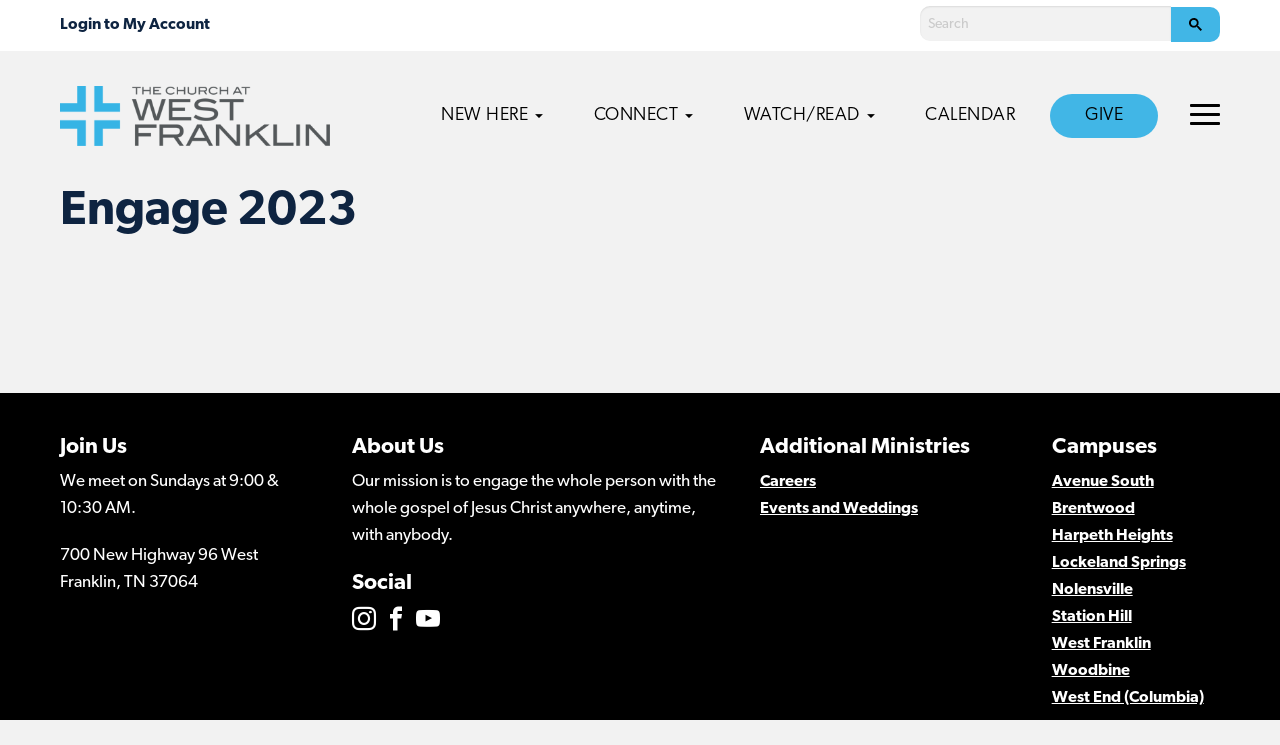

--- FILE ---
content_type: text/html; charset=UTF-8
request_url: https://westfranklinchurch.com/engage-2023/
body_size: 9412
content:
<!doctype html>
<html lang="en-US" prefix="og: https://ogp.me/ns#" class="no-js">
	<head>
		<meta charset="UTF-8">
		
					<title>Engage 2023 - West Franklin</title>
		
		<link rel="alternate" type="application/rss+xml" title="West Franklin" href="https://westfranklinchurch.com/feed/" />

		<meta http-equiv="X-UA-Compatible" content="IE=edge">
		<meta name="viewport" content="width=device-width, initial-scale=1.0">

		<!-- Google Tag Manager -->
<script>(function(w,d,s,l,i){w[l]=w[l]||[];w[l].push({'gtm.start':
new Date().getTime(),event:'gtm.js'});var f=d.getElementsByTagName(s)[0],
j=d.createElement(s),dl=l!='dataLayer'?'&l='+l:'';j.async=true;j.src=
'https://www.googletagmanager.com/gtm.js?id='+i+dl;f.parentNode.insertBefore(j,f);
})(window,document,'script','dataLayer','GTM-WRKD9Q8');</script>
<!-- End Google Tag Manager -->

<!-- Ministry Platform Widgets -->
<script id="MPWidgets" src="https://brentwoodbaptist.us/widgets/dist/MPWidgets.js"></script>
<!-- End Ministry Platform Widgets-->

<!-- Clarity -->
<script type="text/javascript">
    (function(c,l,a,r,i,t,y){
        c[a]=c[a]||function(){(c[a].q=c[a].q||[]).push(arguments)};
        t=l.createElement(r);t.async=1;t.src="https://www.clarity.ms/tag/"+i;
        y=l.getElementsByTagName(r)[0];y.parentNode.insertBefore(t,y);
    })(window, document, "clarity", "script", "jnvgnyaxbi");
</script>
		<script async src="https://cse.google.com/cse.js?cx=000226470597239359840:kcpzatmcd1s"></script>
		
		
<!-- Search Engine Optimization by Rank Math - https://rankmath.com/ -->
<meta name="robots" content="follow, index, max-snippet:-1, max-video-preview:-1, max-image-preview:large"/>
<link rel="canonical" href="https://westfranklinchurch.com/engage-2023/" />
<meta property="og:locale" content="en_US" />
<meta property="og:type" content="article" />
<meta property="og:title" content="Engage 2023 - West Franklin" />
<meta property="og:url" content="https://westfranklinchurch.com/engage-2023/" />
<meta property="og:site_name" content="The Church at West Franklin" />
<meta property="og:updated_time" content="2023-03-10T11:30:34-06:00" />
<meta property="article:published_time" content="2023-03-08T08:27:06-06:00" />
<meta property="article:modified_time" content="2023-03-10T11:30:34-06:00" />
<meta name="twitter:card" content="summary_large_image" />
<meta name="twitter:title" content="Engage 2023 - West Franklin" />
<meta name="twitter:label1" content="Time to read" />
<meta name="twitter:data1" content="Less than a minute" />
<script type="application/ld+json" class="rank-math-schema">{"@context":"https://schema.org","@graph":[{"@type":"Organization","@id":"https://westfranklinchurch.com/#organization","name":"The Church at West Franklin","url":"https://westfranklinchurch.com"},{"@type":"WebSite","@id":"https://westfranklinchurch.com/#website","url":"https://westfranklinchurch.com","name":"The Church at West Franklin","publisher":{"@id":"https://westfranklinchurch.com/#organization"},"inLanguage":"en-US"},{"@type":"WebPage","@id":"https://westfranklinchurch.com/engage-2023/#webpage","url":"https://westfranklinchurch.com/engage-2023/","name":"Engage 2023 - West Franklin","datePublished":"2023-03-08T08:27:06-06:00","dateModified":"2023-03-10T11:30:34-06:00","isPartOf":{"@id":"https://westfranklinchurch.com/#website"},"inLanguage":"en-US"},{"@type":"Person","@id":"https://westfranklinchurch.com/author/ktaliaferro/","name":"ktaliaferro","url":"https://westfranklinchurch.com/author/ktaliaferro/","image":{"@type":"ImageObject","@id":"https://secure.gravatar.com/avatar/3708dd9b03eaefd01bcfb901d8b77c79?s=96&amp;d=mm&amp;r=g","url":"https://secure.gravatar.com/avatar/3708dd9b03eaefd01bcfb901d8b77c79?s=96&amp;d=mm&amp;r=g","caption":"ktaliaferro","inLanguage":"en-US"},"worksFor":{"@id":"https://westfranklinchurch.com/#organization"}},{"@type":"Article","headline":"Engage 2023 - West Franklin","datePublished":"2023-03-08T08:27:06-06:00","dateModified":"2023-03-10T11:30:34-06:00","author":{"@id":"https://westfranklinchurch.com/author/ktaliaferro/","name":"ktaliaferro"},"publisher":{"@id":"https://westfranklinchurch.com/#organization"},"name":"Engage 2023 - West Franklin","@id":"https://westfranklinchurch.com/engage-2023/#richSnippet","isPartOf":{"@id":"https://westfranklinchurch.com/engage-2023/#webpage"},"inLanguage":"en-US","mainEntityOfPage":{"@id":"https://westfranklinchurch.com/engage-2023/#webpage"}}]}</script>
<!-- /Rank Math WordPress SEO plugin -->

<link rel='dns-prefetch' href='//maps.googleapis.com' />
<link rel='dns-prefetch' href='//use.typekit.net' />

<link rel="alternate" type="text/calendar" title="West Franklin &raquo; iCal Feed" href="https://westfranklinchurch.com/calendar/?ical=1" />
<link rel='stylesheet' id='PrayerEngineFrontendStyles-css' href='https://westfranklinchurch.com/wp-content/plugins/prayerengine_plugin/css/pe_5_styles.css?ver=6.5' media='all' />
<link rel='stylesheet' id='tribe-events-pro-mini-calendar-block-styles-css' href='https://westfranklinchurch.com/wp-content/plugins/events-calendar-pro/src/resources/css/tribe-events-pro-mini-calendar-block.min.css?ver=6.3.3' media='all' />
<style id='wp-emoji-styles-inline-css' type='text/css'>

	img.wp-smiley, img.emoji {
		display: inline !important;
		border: none !important;
		box-shadow: none !important;
		height: 1em !important;
		width: 1em !important;
		margin: 0 0.07em !important;
		vertical-align: -0.1em !important;
		background: none !important;
		padding: 0 !important;
	}
</style>
<style id='rank-math-toc-block-style-inline-css' type='text/css'>
.wp-block-rank-math-toc-block nav ol{counter-reset:item}.wp-block-rank-math-toc-block nav ol li{display:block}.wp-block-rank-math-toc-block nav ol li:before{content:counters(item, ".") ". ";counter-increment:item}

</style>
<style id='classic-theme-styles-inline-css' type='text/css'>
/*! This file is auto-generated */
.wp-block-button__link{color:#fff;background-color:#32373c;border-radius:9999px;box-shadow:none;text-decoration:none;padding:calc(.667em + 2px) calc(1.333em + 2px);font-size:1.125em}.wp-block-file__button{background:#32373c;color:#fff;text-decoration:none}
</style>
<style id='global-styles-inline-css' type='text/css'>
body{--wp--preset--color--black: #000000;--wp--preset--color--cyan-bluish-gray: #abb8c3;--wp--preset--color--white: #ffffff;--wp--preset--color--pale-pink: #f78da7;--wp--preset--color--vivid-red: #cf2e2e;--wp--preset--color--luminous-vivid-orange: #ff6900;--wp--preset--color--luminous-vivid-amber: #fcb900;--wp--preset--color--light-green-cyan: #7bdcb5;--wp--preset--color--vivid-green-cyan: #00d084;--wp--preset--color--pale-cyan-blue: #8ed1fc;--wp--preset--color--vivid-cyan-blue: #0693e3;--wp--preset--color--vivid-purple: #9b51e0;--wp--preset--gradient--vivid-cyan-blue-to-vivid-purple: linear-gradient(135deg,rgba(6,147,227,1) 0%,rgb(155,81,224) 100%);--wp--preset--gradient--light-green-cyan-to-vivid-green-cyan: linear-gradient(135deg,rgb(122,220,180) 0%,rgb(0,208,130) 100%);--wp--preset--gradient--luminous-vivid-amber-to-luminous-vivid-orange: linear-gradient(135deg,rgba(252,185,0,1) 0%,rgba(255,105,0,1) 100%);--wp--preset--gradient--luminous-vivid-orange-to-vivid-red: linear-gradient(135deg,rgba(255,105,0,1) 0%,rgb(207,46,46) 100%);--wp--preset--gradient--very-light-gray-to-cyan-bluish-gray: linear-gradient(135deg,rgb(238,238,238) 0%,rgb(169,184,195) 100%);--wp--preset--gradient--cool-to-warm-spectrum: linear-gradient(135deg,rgb(74,234,220) 0%,rgb(151,120,209) 20%,rgb(207,42,186) 40%,rgb(238,44,130) 60%,rgb(251,105,98) 80%,rgb(254,248,76) 100%);--wp--preset--gradient--blush-light-purple: linear-gradient(135deg,rgb(255,206,236) 0%,rgb(152,150,240) 100%);--wp--preset--gradient--blush-bordeaux: linear-gradient(135deg,rgb(254,205,165) 0%,rgb(254,45,45) 50%,rgb(107,0,62) 100%);--wp--preset--gradient--luminous-dusk: linear-gradient(135deg,rgb(255,203,112) 0%,rgb(199,81,192) 50%,rgb(65,88,208) 100%);--wp--preset--gradient--pale-ocean: linear-gradient(135deg,rgb(255,245,203) 0%,rgb(182,227,212) 50%,rgb(51,167,181) 100%);--wp--preset--gradient--electric-grass: linear-gradient(135deg,rgb(202,248,128) 0%,rgb(113,206,126) 100%);--wp--preset--gradient--midnight: linear-gradient(135deg,rgb(2,3,129) 0%,rgb(40,116,252) 100%);--wp--preset--font-size--small: 13px;--wp--preset--font-size--medium: 20px;--wp--preset--font-size--large: 36px;--wp--preset--font-size--x-large: 42px;--wp--preset--spacing--20: 0.44rem;--wp--preset--spacing--30: 0.67rem;--wp--preset--spacing--40: 1rem;--wp--preset--spacing--50: 1.5rem;--wp--preset--spacing--60: 2.25rem;--wp--preset--spacing--70: 3.38rem;--wp--preset--spacing--80: 5.06rem;--wp--preset--shadow--natural: 6px 6px 9px rgba(0, 0, 0, 0.2);--wp--preset--shadow--deep: 12px 12px 50px rgba(0, 0, 0, 0.4);--wp--preset--shadow--sharp: 6px 6px 0px rgba(0, 0, 0, 0.2);--wp--preset--shadow--outlined: 6px 6px 0px -3px rgba(255, 255, 255, 1), 6px 6px rgba(0, 0, 0, 1);--wp--preset--shadow--crisp: 6px 6px 0px rgba(0, 0, 0, 1);}:where(.is-layout-flex){gap: 0.5em;}:where(.is-layout-grid){gap: 0.5em;}body .is-layout-flow > .alignleft{float: left;margin-inline-start: 0;margin-inline-end: 2em;}body .is-layout-flow > .alignright{float: right;margin-inline-start: 2em;margin-inline-end: 0;}body .is-layout-flow > .aligncenter{margin-left: auto !important;margin-right: auto !important;}body .is-layout-constrained > .alignleft{float: left;margin-inline-start: 0;margin-inline-end: 2em;}body .is-layout-constrained > .alignright{float: right;margin-inline-start: 2em;margin-inline-end: 0;}body .is-layout-constrained > .aligncenter{margin-left: auto !important;margin-right: auto !important;}body .is-layout-constrained > :where(:not(.alignleft):not(.alignright):not(.alignfull)){max-width: var(--wp--style--global--content-size);margin-left: auto !important;margin-right: auto !important;}body .is-layout-constrained > .alignwide{max-width: var(--wp--style--global--wide-size);}body .is-layout-flex{display: flex;}body .is-layout-flex{flex-wrap: wrap;align-items: center;}body .is-layout-flex > *{margin: 0;}body .is-layout-grid{display: grid;}body .is-layout-grid > *{margin: 0;}:where(.wp-block-columns.is-layout-flex){gap: 2em;}:where(.wp-block-columns.is-layout-grid){gap: 2em;}:where(.wp-block-post-template.is-layout-flex){gap: 1.25em;}:where(.wp-block-post-template.is-layout-grid){gap: 1.25em;}.has-black-color{color: var(--wp--preset--color--black) !important;}.has-cyan-bluish-gray-color{color: var(--wp--preset--color--cyan-bluish-gray) !important;}.has-white-color{color: var(--wp--preset--color--white) !important;}.has-pale-pink-color{color: var(--wp--preset--color--pale-pink) !important;}.has-vivid-red-color{color: var(--wp--preset--color--vivid-red) !important;}.has-luminous-vivid-orange-color{color: var(--wp--preset--color--luminous-vivid-orange) !important;}.has-luminous-vivid-amber-color{color: var(--wp--preset--color--luminous-vivid-amber) !important;}.has-light-green-cyan-color{color: var(--wp--preset--color--light-green-cyan) !important;}.has-vivid-green-cyan-color{color: var(--wp--preset--color--vivid-green-cyan) !important;}.has-pale-cyan-blue-color{color: var(--wp--preset--color--pale-cyan-blue) !important;}.has-vivid-cyan-blue-color{color: var(--wp--preset--color--vivid-cyan-blue) !important;}.has-vivid-purple-color{color: var(--wp--preset--color--vivid-purple) !important;}.has-black-background-color{background-color: var(--wp--preset--color--black) !important;}.has-cyan-bluish-gray-background-color{background-color: var(--wp--preset--color--cyan-bluish-gray) !important;}.has-white-background-color{background-color: var(--wp--preset--color--white) !important;}.has-pale-pink-background-color{background-color: var(--wp--preset--color--pale-pink) !important;}.has-vivid-red-background-color{background-color: var(--wp--preset--color--vivid-red) !important;}.has-luminous-vivid-orange-background-color{background-color: var(--wp--preset--color--luminous-vivid-orange) !important;}.has-luminous-vivid-amber-background-color{background-color: var(--wp--preset--color--luminous-vivid-amber) !important;}.has-light-green-cyan-background-color{background-color: var(--wp--preset--color--light-green-cyan) !important;}.has-vivid-green-cyan-background-color{background-color: var(--wp--preset--color--vivid-green-cyan) !important;}.has-pale-cyan-blue-background-color{background-color: var(--wp--preset--color--pale-cyan-blue) !important;}.has-vivid-cyan-blue-background-color{background-color: var(--wp--preset--color--vivid-cyan-blue) !important;}.has-vivid-purple-background-color{background-color: var(--wp--preset--color--vivid-purple) !important;}.has-black-border-color{border-color: var(--wp--preset--color--black) !important;}.has-cyan-bluish-gray-border-color{border-color: var(--wp--preset--color--cyan-bluish-gray) !important;}.has-white-border-color{border-color: var(--wp--preset--color--white) !important;}.has-pale-pink-border-color{border-color: var(--wp--preset--color--pale-pink) !important;}.has-vivid-red-border-color{border-color: var(--wp--preset--color--vivid-red) !important;}.has-luminous-vivid-orange-border-color{border-color: var(--wp--preset--color--luminous-vivid-orange) !important;}.has-luminous-vivid-amber-border-color{border-color: var(--wp--preset--color--luminous-vivid-amber) !important;}.has-light-green-cyan-border-color{border-color: var(--wp--preset--color--light-green-cyan) !important;}.has-vivid-green-cyan-border-color{border-color: var(--wp--preset--color--vivid-green-cyan) !important;}.has-pale-cyan-blue-border-color{border-color: var(--wp--preset--color--pale-cyan-blue) !important;}.has-vivid-cyan-blue-border-color{border-color: var(--wp--preset--color--vivid-cyan-blue) !important;}.has-vivid-purple-border-color{border-color: var(--wp--preset--color--vivid-purple) !important;}.has-vivid-cyan-blue-to-vivid-purple-gradient-background{background: var(--wp--preset--gradient--vivid-cyan-blue-to-vivid-purple) !important;}.has-light-green-cyan-to-vivid-green-cyan-gradient-background{background: var(--wp--preset--gradient--light-green-cyan-to-vivid-green-cyan) !important;}.has-luminous-vivid-amber-to-luminous-vivid-orange-gradient-background{background: var(--wp--preset--gradient--luminous-vivid-amber-to-luminous-vivid-orange) !important;}.has-luminous-vivid-orange-to-vivid-red-gradient-background{background: var(--wp--preset--gradient--luminous-vivid-orange-to-vivid-red) !important;}.has-very-light-gray-to-cyan-bluish-gray-gradient-background{background: var(--wp--preset--gradient--very-light-gray-to-cyan-bluish-gray) !important;}.has-cool-to-warm-spectrum-gradient-background{background: var(--wp--preset--gradient--cool-to-warm-spectrum) !important;}.has-blush-light-purple-gradient-background{background: var(--wp--preset--gradient--blush-light-purple) !important;}.has-blush-bordeaux-gradient-background{background: var(--wp--preset--gradient--blush-bordeaux) !important;}.has-luminous-dusk-gradient-background{background: var(--wp--preset--gradient--luminous-dusk) !important;}.has-pale-ocean-gradient-background{background: var(--wp--preset--gradient--pale-ocean) !important;}.has-electric-grass-gradient-background{background: var(--wp--preset--gradient--electric-grass) !important;}.has-midnight-gradient-background{background: var(--wp--preset--gradient--midnight) !important;}.has-small-font-size{font-size: var(--wp--preset--font-size--small) !important;}.has-medium-font-size{font-size: var(--wp--preset--font-size--medium) !important;}.has-large-font-size{font-size: var(--wp--preset--font-size--large) !important;}.has-x-large-font-size{font-size: var(--wp--preset--font-size--x-large) !important;}
.wp-block-navigation a:where(:not(.wp-element-button)){color: inherit;}
:where(.wp-block-post-template.is-layout-flex){gap: 1.25em;}:where(.wp-block-post-template.is-layout-grid){gap: 1.25em;}
:where(.wp-block-columns.is-layout-flex){gap: 2em;}:where(.wp-block-columns.is-layout-grid){gap: 2em;}
.wp-block-pullquote{font-size: 1.5em;line-height: 1.6;}
</style>
<link rel='stylesheet' id='typekit-css' href='https://use.typekit.net/lcx0ael.css?ver=1.0.0' media='all' />
<link rel='stylesheet' id='theme-styles-css' href='https://westfranklinchurch.com/wp-content/themes/brentwood-campus/dist/assets/css/app.css?ver=2.0.60' media='all' />
<!--n2css--><script type="text/javascript" src="https://westfranklinchurch.com/wp-content/themes/brentwood-campus/dist/assets/js/app.js?ver=2.0.45" id="theme-scripts-js"></script>
<script type="text/javascript" src="https://maps.googleapis.com/maps/api/js?key=AIzaSyCNZ1FLaYcnWYjCtn8Kb0DGr4Oo7HzaUpU&amp;ver=1.0.0" id="google-maps-js"></script>
<script type="text/javascript" id="PrayerEngineFrontendJavascript-js-extra">
/* <![CDATA[ */
var peajax = {"ajaxurl":"https:\/\/westfranklinchurch.com\/core\/wp-admin\/admin-ajax.php"};
/* ]]> */
</script>
<script type="text/javascript" src="https://westfranklinchurch.com/wp-content/plugins/prayerengine_plugin/js/prayerwall210.js?ver=6.5" id="PrayerEngineFrontendJavascript-js"></script>
<link rel="https://api.w.org/" href="https://westfranklinchurch.com/wp-json/" /><link rel="alternate" type="application/json" href="https://westfranklinchurch.com/wp-json/wp/v2/pages/9390" /><link rel="alternate" type="application/json+oembed" href="https://westfranklinchurch.com/wp-json/oembed/1.0/embed?url=https%3A%2F%2Fwestfranklinchurch.com%2Fengage-2023%2F" />
<link rel="alternate" type="text/xml+oembed" href="https://westfranklinchurch.com/wp-json/oembed/1.0/embed?url=https%3A%2F%2Fwestfranklinchurch.com%2Fengage-2023%2F&#038;format=xml" />
<!-- Display fixes for Internet Explorer -->
	<!--[if lte IE 6]>
	<link href="https://westfranklinchurch.com/wp-content/plugins/prayerengine_plugin/css/ie6_fix.css" rel="stylesheet" type="text/css" />
	<![endif]-->
	<!--[if IE 7]>
	<link href="https://westfranklinchurch.com/wp-content/plugins/prayerengine_plugin/css/ie7_fix.css" rel="stylesheet" type="text/css" />
	<![endif]-->
	<!--[if IE 8]>
	<link href="https://westfranklinchurch.com/wp-content/plugins/prayerengine_plugin/css/ie8_fix.css" rel="stylesheet" type="text/css" />
	<![endif]-->
	<!-- end display fixes for Internet Explorer --><meta name="tec-api-version" content="v1"><meta name="tec-api-origin" content="https://westfranklinchurch.com"><link rel="alternate" href="https://westfranklinchurch.com/wp-json/tribe/events/v1/" /><script type="text/javascript" src="//script.crazyegg.com/pages/scripts/0112/4225.js" async="async" ></script><link rel="icon" href="https://westfranklinchurch.com/wp-content/uploads/sites/5/2024/01/cropped-1000x1000_WFK-32x32.png" sizes="32x32" />
<link rel="icon" href="https://westfranklinchurch.com/wp-content/uploads/sites/5/2024/01/cropped-1000x1000_WFK-192x192.png" sizes="192x192" />
<link rel="apple-touch-icon" href="https://westfranklinchurch.com/wp-content/uploads/sites/5/2024/01/cropped-1000x1000_WFK-180x180.png" />
<meta name="msapplication-TileImage" content="https://westfranklinchurch.com/wp-content/uploads/sites/5/2024/01/cropped-1000x1000_WFK-270x270.png" />
		<style type="text/css" id="wp-custom-css">
			/* grow buttons, menu items on hover */
.button, .menu-item a {
	transition: all .1s ease-in-out;
}
.button:hover, .menu-item a:hover {
	transform: scale(1.03);
}

.alert-bar {
  background-color: #557452 !important;
}

.alert-bar,
.alert-bar * {
  color: #f7f7d5 !important;
}		</style>
			</head>
	<body class="page-template-default page page-id-9390 tribe-no-js engage-2023">
		<!-- Google Tag Manager (noscript) -->
<noscript><iframe src="https://www.googletagmanager.com/ns.html?id=GTM-WRKD9Q8"
height="0" width="0" style="display:none;visibility:hidden"></iframe></noscript>
<!-- End Google Tag Manager (noscript) -->		<div class="off-canvas position-right" id="offCanvas" data-off-canvas data-auto-focus="false">
			<ul class="off-canvas-navigation main-nav">
	        	<li id="menu-item-11157" class="menu-item menu-item-type-custom menu-item-object-custom menu-item-has-children menu-item-11157"><a href="#">New Here</a>
<ul class="sub-menu">
	<li id="menu-item-982" class="menu-item menu-item-type-post_type menu-item-object-page menu-item-982"><a href="https://westfranklinchurch.com/new-here/">New Here<span class="description">New to our church? Here’s what to expect.</span ></a></li>
	<li id="menu-item-11158" class="menu-item menu-item-type-post_type menu-item-object-page menu-item-11158"><a href="https://westfranklinchurch.com/discover/">Discover<span class="description">Learn more about becoming a member</span ></a></li>
</ul>
</li>
<li id="menu-item-769" class="menu-item menu-item-type-custom menu-item-object-custom menu-item-has-children menu-item-769"><a href="#">Connect</a>
<ul class="sub-menu">
	<li id="menu-item-6573" class="menu-item menu-item-type-post_type menu-item-object-page menu-item-6573"><a href="https://westfranklinchurch.com/groups/">Groups<span class="description">Join a group and find your community</span ></a></li>
	<li id="menu-item-8339" class="menu-item menu-item-type-post_type menu-item-object-page menu-item-8339"><a href="https://westfranklinchurch.com/preschool/">Preschool<span class="description">Birth–Kindergarten</span ></a></li>
	<li id="menu-item-1374" class="menu-item menu-item-type-post_type menu-item-object-page menu-item-1374"><a href="https://westfranklinchurch.com/kids/">Kids<span class="description">Grades 1–5</span ></a></li>
	<li id="menu-item-1485" class="menu-item menu-item-type-post_type menu-item-object-page menu-item-1485"><a href="https://westfranklinchurch.com/students/">Students<span class="description">Grades 6–12</span ></a></li>
	<li id="menu-item-775" class="menu-item menu-item-type-post_type menu-item-object-page menu-item-775"><a href="https://westfranklinchurch.com/adults/">Adults<span class="description">Men, women, groups</span ></a></li>
	<li id="menu-item-1404" class="menu-item menu-item-type-post_type menu-item-object-page menu-item-1404"><a href="https://westfranklinchurch.com/serve/">Serve With Us<span class="description">Find opportunities to serve</span ></a></li>
	<li id="menu-item-9220" class="menu-item menu-item-type-post_type menu-item-object-page menu-item-9220"><a href="https://westfranklinchurch.com/missions/">Missions<span class="description">Serve locally and globally</span ></a></li>
	<li id="menu-item-11115" class="nav-view-all menu-item menu-item-type-post_type menu-item-object-page menu-item-11115"><a href="https://westfranklinchurch.com/ministries/">View All</a></li>
</ul>
</li>
<li id="menu-item-770" class="menu-item menu-item-type-custom menu-item-object-custom menu-item-has-children menu-item-770"><a href="#">Watch/Read</a>
<ul class="sub-menu">
	<li id="menu-item-998" class="menu-item menu-item-type-post_type menu-item-object-page menu-item-998"><a href="https://westfranklinchurch.com/watch-live/">Watch Live<span class="description">Worship with us live</span ></a></li>
	<li id="menu-item-900" class="menu-item menu-item-type-post_type menu-item-object-page menu-item-900"><a href="https://westfranklinchurch.com/sermons/">Sermons<span class="description">Watch or listen to past sermons</span ></a></li>
	<li id="menu-item-1236" class="menu-item menu-item-type-custom menu-item-object-custom menu-item-1236"><a href="https://westfranklinchurch.com/bulletin">Bulletin<span class="description">Stay up-to-date with the latest happenings</span ></a></li>
</ul>
</li>
<li id="menu-item-6652" class="menu-item menu-item-type-custom menu-item-object-custom menu-item-6652"><a href="https://westfranklinchurch.com/calendar/">Calendar</a></li>
<li id="menu-item-7022" class="nav-button menu-item menu-item-type-post_type menu-item-object-page menu-item-7022"><a href="https://westfranklinchurch.com/stewardship/">Give</a></li>
	        </ul>
	        <ul class="off-canvas-navigation top-nav">
	        	<li id="menu-item-6644" class="menu-item menu-item-type-post_type menu-item-object-page menu-item-has-children menu-item-6644"><a href="https://westfranklinchurch.com/about/">About</a>
<ul class="sub-menu">
	<li id="menu-item-10961" class="menu-item menu-item-type-post_type menu-item-object-page menu-item-10961"><a href="https://westfranklinchurch.com/about/">About Us</a></li>
	<li id="menu-item-6957" class="menu-item menu-item-type-post_type menu-item-object-page menu-item-6957"><a href="https://westfranklinchurch.com/membership/">Membership</a></li>
	<li id="menu-item-6643" class="menu-item menu-item-type-post_type menu-item-object-page menu-item-6643"><a href="https://westfranklinchurch.com/what-we-believe/">What We Believe</a></li>
	<li id="menu-item-9450" class="menu-item menu-item-type-post_type menu-item-object-page menu-item-9450"><a href="https://westfranklinchurch.com/mission-vision/">Mission and Vision</a></li>
	<li id="menu-item-6646" class="menu-item menu-item-type-post_type menu-item-object-page menu-item-6646"><a href="https://westfranklinchurch.com/dxd/">Disciple Making</a></li>
	<li id="menu-item-6647" class="menu-item menu-item-type-post_type menu-item-object-page menu-item-6647"><a href="https://westfranklinchurch.com/gospelconversations/">Gospel Conversations</a></li>
	<li id="menu-item-6648" class="menu-item menu-item-type-post_type menu-item-object-page menu-item-6648"><a href="https://westfranklinchurch.com/staff/">Campus Staff</a></li>
</ul>
</li>
<li id="menu-item-951" class="menu-item menu-item-type-custom menu-item-object-custom menu-item-951"><a href="https://westfranklinchurch.com/prayer/">Prayer</a></li>
<li id="menu-item-9150" class="menu-item menu-item-type-post_type menu-item-object-page menu-item-9150"><a href="https://westfranklinchurch.com/care-support/">Care &amp; Support</a></li>
<li id="menu-item-11733" class="menu-item menu-item-type-post_type menu-item-object-page menu-item-11733"><a href="https://westfranklinchurch.com/pastor-search/">Campus Pastor Search</a></li>
<li id="menu-item-988" class="menu-item menu-item-type-post_type menu-item-object-page menu-item-988"><a href="https://westfranklinchurch.com/contact-us/">Contact Us</a></li>
	        </ul>
	        
		</div>
		<div class="off-canvas-content" data-off-canvas-content>
			<div class="mobile-nav-container">
				<div class="mobile-nav-header">
								        		<div class="mobile-nav-mp">
						        <mpp-user-login customcss="https://brentwoodbaptist.com/mp-css/menu.css">
									<a href="https://brentwoodbaptist.com/account/my-household/">My Household</a>
<a href="https://brentwoodbaptist.com/account/contribution-statement/">My Contribution Statements</a>
<a href="https://brentwoodbaptist.com/account/groups/">My Groups</a>
<a href="https://brentwoodbaptist.com/account/invoices/">My Invoices</a>
<a href="https://brentwoodbaptist.com/account/pledges/">My Pledges</a>
<a href="https://brentwoodbaptist.com/account/subscriptions/">My Subscriptions</a>
<a href="https://brentwoodbaptist.com/account/online-directory/">Online Directory</a>
								</mpp-user-login>
							</div>
						
					<a href="#" class="mobile-nav-close"><svg version="1.1" xmlns="http://www.w3.org/2000/svg" width="32" height="32" viewBox="0 0 16 16"><title>close</title><path d="M13.957 3.457l-1.414-1.414-4.543 4.543-4.543-4.543-1.414 1.414 4.543 4.543-4.543 4.543 1.414 1.414 4.543-4.543 4.543 4.543 1.414-1.414-4.543-4.543z"></path></svg></a>
				</div>

				<ul class="mobile-navigation">
		        	<li class="menu-item menu-item-type-custom menu-item-object-custom menu-item-has-children menu-item-11157"><a href="#">New Here</a>
<ul class="sub-menu">
	<li class="menu-item menu-item-type-post_type menu-item-object-page menu-item-982"><a href="https://westfranklinchurch.com/new-here/">New Here<span class="description">New to our church? Here’s what to expect.</span ></a></li>
	<li class="menu-item menu-item-type-post_type menu-item-object-page menu-item-11158"><a href="https://westfranklinchurch.com/discover/">Discover<span class="description">Learn more about becoming a member</span ></a></li>
</ul>
</li>
<li class="menu-item menu-item-type-custom menu-item-object-custom menu-item-has-children menu-item-769"><a href="#">Connect</a>
<ul class="sub-menu">
	<li class="menu-item menu-item-type-post_type menu-item-object-page menu-item-6573"><a href="https://westfranklinchurch.com/groups/">Groups<span class="description">Join a group and find your community</span ></a></li>
	<li class="menu-item menu-item-type-post_type menu-item-object-page menu-item-8339"><a href="https://westfranklinchurch.com/preschool/">Preschool<span class="description">Birth–Kindergarten</span ></a></li>
	<li class="menu-item menu-item-type-post_type menu-item-object-page menu-item-1374"><a href="https://westfranklinchurch.com/kids/">Kids<span class="description">Grades 1–5</span ></a></li>
	<li class="menu-item menu-item-type-post_type menu-item-object-page menu-item-1485"><a href="https://westfranklinchurch.com/students/">Students<span class="description">Grades 6–12</span ></a></li>
	<li class="menu-item menu-item-type-post_type menu-item-object-page menu-item-775"><a href="https://westfranklinchurch.com/adults/">Adults<span class="description">Men, women, groups</span ></a></li>
	<li class="menu-item menu-item-type-post_type menu-item-object-page menu-item-1404"><a href="https://westfranklinchurch.com/serve/">Serve With Us<span class="description">Find opportunities to serve</span ></a></li>
	<li class="menu-item menu-item-type-post_type menu-item-object-page menu-item-9220"><a href="https://westfranklinchurch.com/missions/">Missions<span class="description">Serve locally and globally</span ></a></li>
	<li class="nav-view-all menu-item menu-item-type-post_type menu-item-object-page menu-item-11115"><a href="https://westfranklinchurch.com/ministries/">View All</a></li>
</ul>
</li>
<li class="menu-item menu-item-type-custom menu-item-object-custom menu-item-has-children menu-item-770"><a href="#">Watch/Read</a>
<ul class="sub-menu">
	<li class="menu-item menu-item-type-post_type menu-item-object-page menu-item-998"><a href="https://westfranklinchurch.com/watch-live/">Watch Live<span class="description">Worship with us live</span ></a></li>
	<li class="menu-item menu-item-type-post_type menu-item-object-page menu-item-900"><a href="https://westfranklinchurch.com/sermons/">Sermons<span class="description">Watch or listen to past sermons</span ></a></li>
	<li class="menu-item menu-item-type-custom menu-item-object-custom menu-item-1236"><a href="https://westfranklinchurch.com/bulletin">Bulletin<span class="description">Stay up-to-date with the latest happenings</span ></a></li>
</ul>
</li>
<li class="menu-item menu-item-type-custom menu-item-object-custom menu-item-6652"><a href="https://westfranklinchurch.com/calendar/">Calendar</a></li>
<li class="nav-button menu-item menu-item-type-post_type menu-item-object-page menu-item-7022"><a href="https://westfranklinchurch.com/stewardship/">Give</a></li>
		        	<li class="menu-item menu-item-has-children"><a href="#">More</a>
						<ul class="sub-menu">
							<li class="menu-item menu-item-type-post_type menu-item-object-page menu-item-has-children menu-item-6644"><a href="https://westfranklinchurch.com/about/">About</a>
<ul class="sub-menu">
	<li class="menu-item menu-item-type-post_type menu-item-object-page menu-item-10961"><a href="https://westfranklinchurch.com/about/">About Us</a></li>
	<li class="menu-item menu-item-type-post_type menu-item-object-page menu-item-6957"><a href="https://westfranklinchurch.com/membership/">Membership</a></li>
	<li class="menu-item menu-item-type-post_type menu-item-object-page menu-item-6643"><a href="https://westfranklinchurch.com/what-we-believe/">What We Believe</a></li>
	<li class="menu-item menu-item-type-post_type menu-item-object-page menu-item-9450"><a href="https://westfranklinchurch.com/mission-vision/">Mission and Vision</a></li>
	<li class="menu-item menu-item-type-post_type menu-item-object-page menu-item-6646"><a href="https://westfranklinchurch.com/dxd/">Disciple Making</a></li>
	<li class="menu-item menu-item-type-post_type menu-item-object-page menu-item-6647"><a href="https://westfranklinchurch.com/gospelconversations/">Gospel Conversations</a></li>
	<li class="menu-item menu-item-type-post_type menu-item-object-page menu-item-6648"><a href="https://westfranklinchurch.com/staff/">Campus Staff</a></li>
</ul>
</li>
<li class="menu-item menu-item-type-custom menu-item-object-custom menu-item-951"><a href="https://westfranklinchurch.com/prayer/">Prayer</a></li>
<li class="menu-item menu-item-type-post_type menu-item-object-page menu-item-9150"><a href="https://westfranklinchurch.com/care-support/">Care &amp; Support</a></li>
<li class="menu-item menu-item-type-post_type menu-item-object-page menu-item-11733"><a href="https://westfranklinchurch.com/pastor-search/">Campus Pastor Search</a></li>
<li class="menu-item menu-item-type-post_type menu-item-object-page menu-item-988"><a href="https://westfranklinchurch.com/contact-us/">Contact Us</a></li>
						</ul>
					</li>
		        </ul>

		        			        <div class="search-container">
		        		<div class="gcse-searchbox-only"></div>		        	</div>
		        			</div>
						<header class="header" role="banner">
				<div class="header-live-alert-container"></div>
		
				<script>
					$(document).ready(function() {
						console.log($.ajax({  
							type: 'POST',  
							url: 'https://westfranklinchurch.com/core/wp-admin/admin-ajax.php',  
							data: { 
								action : 'load_live_alert'
							},  
							success: function(textStatus){
							   $( '.header-live-alert-container' ).html( textStatus );
							}  
						}));
					});
				</script>
				<div class="top-bar">
					<div class="grid-container">
						<div class="grid-x grid-padding-x">
							<div class="cell auto">
														        		<div class="top-bar-mp">
									        <mpp-user-login customcss="https://brentwoodbaptist.com/mp-css/menu-top.css">
												<a href="https://brentwoodbaptist.com/account/my-household/">My Household</a>
<a href="https://brentwoodbaptist.com/account/contribution-statement/">My Contribution Statements</a>
<a href="https://brentwoodbaptist.com/account/groups/">My Groups</a>
<a href="https://brentwoodbaptist.com/account/invoices/">My Invoices</a>
<a href="https://brentwoodbaptist.com/account/pledges/">My Pledges</a>
<a href="https://brentwoodbaptist.com/account/subscriptions/">My Subscriptions</a>
<a href="https://brentwoodbaptist.com/account/online-directory/">Online Directory</a>
											</mpp-user-login>
										</div>
																</div>
							<div class="cell shrink">
															        <div class="search-container">
						        		<div class="gcse-searchbox-only"></div>						        	</div>
						        							</div>
						</div>
					</div>
				</div>
				<div class="grid-container">
					<div class="grid-x">
						<div class="cell main-nav-container">
							<div class="logo">
								<a href="https://westfranklinchurch.com">
																			<img src="https://westfranklinchurch.com/wp-content/uploads/sites/5/2024/01/WFK_2024_Color-800x178.png" alt="" class="logo-img">
																	</a>
							</div>
							<div class="main-nav-container-2">
								<nav class="main-nav">
									<ul><li class="menu-item menu-item-type-custom menu-item-object-custom menu-item-has-children menu-item-11157"><a href="#">New Here</a>
<ul class="sub-menu">
	<li class="menu-item menu-item-type-post_type menu-item-object-page menu-item-982"><a href="https://westfranklinchurch.com/new-here/">New Here<span class="description">New to our church? Here’s what to expect.</span ></a></li>
	<li class="menu-item menu-item-type-post_type menu-item-object-page menu-item-11158"><a href="https://westfranklinchurch.com/discover/">Discover<span class="description">Learn more about becoming a member</span ></a></li>
</ul>
</li>
<li class="menu-item menu-item-type-custom menu-item-object-custom menu-item-has-children menu-item-769"><a href="#">Connect</a>
<ul class="sub-menu">
	<li class="menu-item menu-item-type-post_type menu-item-object-page menu-item-6573"><a href="https://westfranklinchurch.com/groups/">Groups<span class="description">Join a group and find your community</span ></a></li>
	<li class="menu-item menu-item-type-post_type menu-item-object-page menu-item-8339"><a href="https://westfranklinchurch.com/preschool/">Preschool<span class="description">Birth–Kindergarten</span ></a></li>
	<li class="menu-item menu-item-type-post_type menu-item-object-page menu-item-1374"><a href="https://westfranklinchurch.com/kids/">Kids<span class="description">Grades 1–5</span ></a></li>
	<li class="menu-item menu-item-type-post_type menu-item-object-page menu-item-1485"><a href="https://westfranklinchurch.com/students/">Students<span class="description">Grades 6–12</span ></a></li>
	<li class="menu-item menu-item-type-post_type menu-item-object-page menu-item-775"><a href="https://westfranklinchurch.com/adults/">Adults<span class="description">Men, women, groups</span ></a></li>
	<li class="menu-item menu-item-type-post_type menu-item-object-page menu-item-1404"><a href="https://westfranklinchurch.com/serve/">Serve With Us<span class="description">Find opportunities to serve</span ></a></li>
	<li class="menu-item menu-item-type-post_type menu-item-object-page menu-item-9220"><a href="https://westfranklinchurch.com/missions/">Missions<span class="description">Serve locally and globally</span ></a></li>
	<li class="nav-view-all menu-item menu-item-type-post_type menu-item-object-page menu-item-11115"><a href="https://westfranklinchurch.com/ministries/">View All</a></li>
</ul>
</li>
<li class="menu-item menu-item-type-custom menu-item-object-custom menu-item-has-children menu-item-770"><a href="#">Watch/Read</a>
<ul class="sub-menu">
	<li class="menu-item menu-item-type-post_type menu-item-object-page menu-item-998"><a href="https://westfranklinchurch.com/watch-live/">Watch Live<span class="description">Worship with us live</span ></a></li>
	<li class="menu-item menu-item-type-post_type menu-item-object-page menu-item-900"><a href="https://westfranklinchurch.com/sermons/">Sermons<span class="description">Watch or listen to past sermons</span ></a></li>
	<li class="menu-item menu-item-type-custom menu-item-object-custom menu-item-1236"><a href="https://westfranklinchurch.com/bulletin">Bulletin<span class="description">Stay up-to-date with the latest happenings</span ></a></li>
</ul>
</li>
<li class="menu-item menu-item-type-custom menu-item-object-custom menu-item-6652"><a href="https://westfranklinchurch.com/calendar/">Calendar</a></li>
<li class="nav-button menu-item menu-item-type-post_type menu-item-object-page menu-item-7022"><a href="https://westfranklinchurch.com/stewardship/">Give</a></li>
</ul>								</nav>
								<div class="mobile-nav-toggle">
									<a href="#" class="mobile-nav-toggle" data-toggle="mobile-nav" aria-expanded="false" aria-label="Open Mobile Navigation">
										<div></div>
										<div></div>
										<div></div>
									</a>
								</div>
								<div class="off-canvas-nav-toggle">
									<a href="#" class="off-canvas-toggle" data-toggle="offCanvas" aria-label="Open Navigation">
										<div></div>
										<div></div>
										<div></div>
									</a>
								</div>
							</div>
						</div>
					</div>
				</div>
			</header>


			<div class="grid-container">
		<div class="grid-x grid-margin-x">
			<div class="cell">
				<div class="page-header" >
					<div class="grid-x grid-margin-x">
						<div class="cell">
															<h1>Engage 2023</h1>
							
							
													</div>
					</div>
				</div>
			</div>
		</div>
	</div>
	
	
	<main role="main" aria-label="Content">
		
		
				
			
			<section class="page-section white-bg one-column">
								<div class="grid-container">
					<div class="grid-x grid-margin-x align-center">
						<div class="small-12 medium-11 large-10 cell">
							<div id="signup">
  <h3>Loading...</h3>
</div>
<script src="https://slots-signup.brentwood.apps.blackpulp.com/signup-app/signup.js"></script>
<script>
  signup.initEventSlotsCollection('#signup', {
    id: 10
  });
</script>
<style>
#signup .signup-link a {
    background-color: #4fc2e6;
    padding-right: 35px;
    padding-left: 35px;
    border-radius: 25px;
    -webkit-transition: background-color .25s ease-out,color .25s ease-out;
    transition: background-color .25s ease-out,color .25s ease-out;
    color: black;
    padding: 12px 24px;
    margin-top: 15px;
    display: inline-block;
    text-decoration: none;
    font-size: 1.2rem;
    letter-spacing: .5px;
text-transform: uppercase;
font-weight: bold;
}

#signup .submit button {
    background-color: #4fc2e6;
    padding-right: 35px;
    padding-left: 35px;
    border-radius: 25px;
    -webkit-transition: background-color .25s ease-out,color .25s ease-out;
    transition: background-color .25s ease-out,color .25s ease-out;
    padding: 12px 24px;
    margin-top: 15px;
    display: inline-block;
    text-decoration: none;
    font-size: 1.2rem;
    letter-spacing: .5px;
   text-transform: uppercase;
font-weight: bold;
}
.route.root-route .slot-time{
  margin: 0 20px 0 20px;
}


.route.root-route .slot-time .slots .slots-inner{
  flex-flow: wrap row !important;
}
</style>						</div>
					</div>
				</div>
			</section>
			

			
			
	</main>


				<!-- footer -->
				<footer class="footer" role="contentinfo">
					<div class="grid-container">
						<div class="grid-x grid-padding-x">
							<div class="cell medium-7">
								<div class="grid-x grid-padding-x">
									<div class="cell large-5">
										<h4>Join Us</h4>
																					<p>We meet on Sundays at 9:00 & 10:30 AM.</p>
																															<p>700 New Highway 96 West<br />
Franklin, TN 37064																						</p>
										
									</div>
																			<div class="cell large-7">
											
																							<h4>About Us</h4>
												<p>Our mission is to engage the whole person with the whole gospel of Jesus Christ anywhere, anytime, with anybody.</p>
											
																							<h4>Social</h4>
												<ul class="social">
									        																<li class="social-icon"><a href="https://www.instagram.com/wfranklinchurch/" target="_blank">
															<i class="icon-instagram"></i>
														</a></li>
																																			        			<li class="social-icon"><a href="https://www.facebook.com/wfranklinchurch" target="_blank">
									        				<i class="icon-facebook"></i>
									        			</a></li>
									        																																										<li class="social-icon"><a href="https://www.youtube.com/channel/UC0uGR32ExTdw0FTd7Pk7APg" target="_blank">
															<i class="icon-youtube"></i>
														</a></li>
																									</ul>
																					</div>
									</div>
								</div>
								<div class="cell medium-5">
									<div class="grid-x grid-padding-x reverse-order">
										<div class="cell large-5 campus-nav-container">
											<h4>Campuses</h4>
											<nav class="campus-nav">
												<ul><li id="menu-item-287" class="menu-item menu-item-type-custom menu-item-object-custom menu-item-287"><a href="https://avesouthchurch.com">Avenue South</a></li>
<li id="menu-item-285" class="menu-item menu-item-type-custom menu-item-object-custom menu-item-285"><a href="https://brentwood.church">Brentwood</a></li>
<li id="menu-item-292" class="menu-item menu-item-type-custom menu-item-object-custom menu-item-292"><a href="https://harpethheightschurch.com">Harpeth Heights</a></li>
<li id="menu-item-290" class="menu-item menu-item-type-custom menu-item-object-custom menu-item-290"><a href="https://lockelandspringschurch.com">Lockeland Springs</a></li>
<li id="menu-item-291" class="menu-item menu-item-type-custom menu-item-object-custom menu-item-291"><a href="https://churchatnolensville.com">Nolensville</a></li>
<li id="menu-item-286" class="menu-item menu-item-type-custom menu-item-object-custom menu-item-286"><a href="https://stationhillchurch.com">Station Hill</a></li>
<li id="menu-item-288" class="menu-item menu-item-type-custom menu-item-object-custom menu-item-288"><a href="https://westfranklinchurch.com">West Franklin</a></li>
<li id="menu-item-289" class="menu-item menu-item-type-custom menu-item-object-custom menu-item-289"><a href="https://churchatwoodbine.com">Woodbine</a></li>
<li id="menu-item-17973" class="menu-item menu-item-type-custom menu-item-object-custom menu-item-17973"><a href="https://churchatwestend.com/">West End (Columbia)</a></li>
</ul>											</nav>
										</div>
																		<div class="cell large-7 ministry-nav-container">
										<h4>Additional Ministries</h4>
										<nav class="footer-nav">
											<ul><li id="menu-item-964" class="menu-item menu-item-type-custom menu-item-object-custom menu-item-964"><a href="https://recruitingbypaycor.com/career/CareerHome.action?clientId=8a7883d08145828d01814b02dea6018b">Careers</a></li>
<li id="menu-item-6328" class="menu-item menu-item-type-custom menu-item-object-custom menu-item-6328"><a href="https://brentwoodbaptist.com/policies/facilities-use/">Events and Weddings</a></li>
</ul>										</nav>
									</div>
								</div>
							</div>
						</div>
					</div>

					<!-- copyright -->
					<section class="copyright">
						<div class="grid-container">
							<div class="grid-x grid-padding-x">
								<div class="cell medium-auto">
									<p>&copy; 2026 Brentwood Baptist Church</p>
																	</div>
								<div class="cell medium-shrink">
									<p>Site by <a href="http://landslidecreative.com">Landslide Creative</a></p>
								</div>
							</div>
						</div>
					</section>

				</footer>
			</div> <!-- /off-canvas-content -->
				<script>
		( function ( body ) {
			'use strict';
			body.className = body.className.replace( /\btribe-no-js\b/, 'tribe-js' );
		} )( document.body );
		</script>
		<script> /* <![CDATA[ */var tribe_l10n_datatables = {"aria":{"sort_ascending":": activate to sort column ascending","sort_descending":": activate to sort column descending"},"length_menu":"Show _MENU_ entries","empty_table":"No data available in table","info":"Showing _START_ to _END_ of _TOTAL_ entries","info_empty":"Showing 0 to 0 of 0 entries","info_filtered":"(filtered from _MAX_ total entries)","zero_records":"No matching records found","search":"Search:","all_selected_text":"All items on this page were selected. ","select_all_link":"Select all pages","clear_selection":"Clear Selection.","pagination":{"all":"All","next":"Next","previous":"Previous"},"select":{"rows":{"0":"","_":": Selected %d rows","1":": Selected 1 row"}},"datepicker":{"dayNames":["Sunday","Monday","Tuesday","Wednesday","Thursday","Friday","Saturday"],"dayNamesShort":["Sun","Mon","Tue","Wed","Thu","Fri","Sat"],"dayNamesMin":["S","M","T","W","T","F","S"],"monthNames":["January","February","March","April","May","June","July","August","September","October","November","December"],"monthNamesShort":["January","February","March","April","May","June","July","August","September","October","November","December"],"monthNamesMin":["Jan","Feb","Mar","Apr","May","Jun","Jul","Aug","Sep","Oct","Nov","Dec"],"nextText":"Next","prevText":"Prev","currentText":"Today","closeText":"Done","today":"Today","clear":"Clear"}};/* ]]> */ </script>
		<script src='https://www.blueletterbible.org/assets-v3/scripts/blbToolTip/BLB_ScriptTagger-min.js' type='text/javascript'></script>

		<script type='text/javascript'>
			BLB.Tagger.Translation = 'CSB';
		</script>

	<script defer src="https://static.cloudflareinsights.com/beacon.min.js/vcd15cbe7772f49c399c6a5babf22c1241717689176015" integrity="sha512-ZpsOmlRQV6y907TI0dKBHq9Md29nnaEIPlkf84rnaERnq6zvWvPUqr2ft8M1aS28oN72PdrCzSjY4U6VaAw1EQ==" data-cf-beacon='{"version":"2024.11.0","token":"2ac0e4ce7c55438b9ad1e0c61fa4bc1e","r":1,"server_timing":{"name":{"cfCacheStatus":true,"cfEdge":true,"cfExtPri":true,"cfL4":true,"cfOrigin":true,"cfSpeedBrain":true},"location_startswith":null}}' crossorigin="anonymous"></script>
</body>
</html>

<!-- This website is like a Rocket, isn't it? Performance optimized by WP Rocket. Learn more: https://wp-rocket.me -->

--- FILE ---
content_type: text/css; charset=utf-8
request_url: https://westfranklinchurch.com/wp-content/plugins/prayerengine_plugin/css/pe_5_styles.css?ver=6.5
body_size: 5989
content:
<br />
<font size='1'><table class='xdebug-error xe-notice' dir='ltr' border='1' cellspacing='0' cellpadding='1'>
<tr><th align='left' bgcolor='#f57900' colspan="5"><span style='background-color: #cc0000; color: #fce94f; font-size: x-large;'>( ! )</span> Notice: Trying to access array offset on value of type bool in /Users/josh/www/brentwoodbaptist/wp-content/plugins/prayerengine_plugin/css/pe_styles_generate.php on line <i>15</i></th></tr>
<tr><th align='left' bgcolor='#e9b96e' colspan='5'>Call Stack</th></tr>
<tr><th align='center' bgcolor='#eeeeec'>#</th><th align='left' bgcolor='#eeeeec'>Time</th><th align='left' bgcolor='#eeeeec'>Memory</th><th align='left' bgcolor='#eeeeec'>Function</th><th align='left' bgcolor='#eeeeec'>Location</th></tr>
<tr><td bgcolor='#eeeeec' align='center'>1</td><td bgcolor='#eeeeec' align='center'>0.0017</td><td bgcolor='#eeeeec' align='right'>371760</td><td bgcolor='#eeeeec'>{main}(  )</td><td title='/Users/josh/www/brentwoodbaptist/core/wp-admin/network/plugins.php' bgcolor='#eeeeec'>.../plugins.php<b>:</b>0</td></tr>
<tr><td bgcolor='#eeeeec' align='center'>2</td><td bgcolor='#eeeeec' align='center'>0.0025</td><td bgcolor='#eeeeec' align='right'>372784</td><td bgcolor='#eeeeec'>require_once( <font color='#00bb00'>'/Users/josh/www/brentwoodbaptist/core/wp-admin/network/admin.php</font> )</td><td title='/Users/josh/www/brentwoodbaptist/core/wp-admin/network/plugins.php' bgcolor='#eeeeec'>.../plugins.php<b>:</b>11</td></tr>
<tr><td bgcolor='#eeeeec' align='center'>3</td><td bgcolor='#eeeeec' align='center'>0.0033</td><td bgcolor='#eeeeec' align='right'>374152</td><td bgcolor='#eeeeec'>require_once( <font color='#00bb00'>'/Users/josh/www/brentwoodbaptist/core/wp-admin/admin.php</font> )</td><td title='/Users/josh/www/brentwoodbaptist/core/wp-admin/network/admin.php' bgcolor='#eeeeec'>.../admin.php<b>:</b>13</td></tr>
<tr><td bgcolor='#eeeeec' align='center'>4</td><td bgcolor='#eeeeec' align='center'>0.0033</td><td bgcolor='#eeeeec' align='right'>374808</td><td bgcolor='#eeeeec'>require_once( <font color='#00bb00'>'/Users/josh/www/brentwoodbaptist/core/wp-load.php</font> )</td><td title='/Users/josh/www/brentwoodbaptist/core/wp-admin/admin.php' bgcolor='#eeeeec'>.../admin.php<b>:</b>34</td></tr>
<tr><td bgcolor='#eeeeec' align='center'>5</td><td bgcolor='#eeeeec' align='center'>0.0033</td><td bgcolor='#eeeeec' align='right'>375472</td><td bgcolor='#eeeeec'>require_once( <font color='#00bb00'>'/Users/josh/www/brentwoodbaptist/core/wp-config.php</font> )</td><td title='/Users/josh/www/brentwoodbaptist/core/wp-load.php' bgcolor='#eeeeec'>.../wp-load.php<b>:</b>50</td></tr>
<tr><td bgcolor='#eeeeec' align='center'>6</td><td bgcolor='#eeeeec' align='center'>0.0034</td><td bgcolor='#eeeeec' align='right'>384880</td><td bgcolor='#eeeeec'>require_once( <font color='#00bb00'>'/Users/josh/www/brentwoodbaptist/core/wp-settings.php</font> )</td><td title='/Users/josh/www/brentwoodbaptist/core/wp-config.php' bgcolor='#eeeeec'>.../wp-config.php<b>:</b>128</td></tr>
<tr><td bgcolor='#eeeeec' align='center'>7</td><td bgcolor='#eeeeec' align='center'>0.0454</td><td bgcolor='#eeeeec' align='right'>4023256</td><td bgcolor='#eeeeec'>include_once( <font color='#00bb00'>'/Users/josh/www/brentwoodbaptist/wp-content/plugins/prayerengine_plugin/prayerengine_plugin.php</font> )</td><td title='/Users/josh/www/brentwoodbaptist/core/wp-settings.php' bgcolor='#eeeeec'>.../wp-settings.php<b>:</b>447</td></tr>
<tr><td bgcolor='#eeeeec' align='center'>8</td><td bgcolor='#eeeeec' align='center'>0.0505</td><td bgcolor='#eeeeec' align='right'>4203784</td><td bgcolor='#eeeeec'>include( <font color='#00bb00'>'/Users/josh/www/brentwoodbaptist/wp-content/plugins/prayerengine_plugin/includes/core/updates.php</font> )</td><td title='/Users/josh/www/brentwoodbaptist/wp-content/plugins/prayerengine_plugin/prayerengine_plugin.php' bgcolor='#eeeeec'>.../prayerengine_plugin.php<b>:</b>532</td></tr>
<tr><td bgcolor='#eeeeec' align='center'>9</td><td bgcolor='#eeeeec' align='center'>0.0893</td><td bgcolor='#eeeeec' align='right'>4993944</td><td bgcolor='#eeeeec'>include( <font color='#00bb00'>'/Users/josh/www/brentwoodbaptist/wp-content/plugins/prayerengine_plugin/css/pe_styles_generate.php</font> )</td><td title='/Users/josh/www/brentwoodbaptist/wp-content/plugins/prayerengine_plugin/includes/core/updates.php' bgcolor='#eeeeec'>.../updates.php<b>:</b>1044</td></tr>
</table></font>
<br />
<font size='1'><table class='xdebug-error xe-notice' dir='ltr' border='1' cellspacing='0' cellpadding='1'>
<tr><th align='left' bgcolor='#f57900' colspan="5"><span style='background-color: #cc0000; color: #fce94f; font-size: x-large;'>( ! )</span> Notice: Trying to access array offset on value of type bool in /Users/josh/www/brentwoodbaptist/wp-content/plugins/prayerengine_plugin/css/pe_styles_generate.php on line <i>16</i></th></tr>
<tr><th align='left' bgcolor='#e9b96e' colspan='5'>Call Stack</th></tr>
<tr><th align='center' bgcolor='#eeeeec'>#</th><th align='left' bgcolor='#eeeeec'>Time</th><th align='left' bgcolor='#eeeeec'>Memory</th><th align='left' bgcolor='#eeeeec'>Function</th><th align='left' bgcolor='#eeeeec'>Location</th></tr>
<tr><td bgcolor='#eeeeec' align='center'>1</td><td bgcolor='#eeeeec' align='center'>0.0017</td><td bgcolor='#eeeeec' align='right'>371760</td><td bgcolor='#eeeeec'>{main}(  )</td><td title='/Users/josh/www/brentwoodbaptist/core/wp-admin/network/plugins.php' bgcolor='#eeeeec'>.../plugins.php<b>:</b>0</td></tr>
<tr><td bgcolor='#eeeeec' align='center'>2</td><td bgcolor='#eeeeec' align='center'>0.0025</td><td bgcolor='#eeeeec' align='right'>372784</td><td bgcolor='#eeeeec'>require_once( <font color='#00bb00'>'/Users/josh/www/brentwoodbaptist/core/wp-admin/network/admin.php</font> )</td><td title='/Users/josh/www/brentwoodbaptist/core/wp-admin/network/plugins.php' bgcolor='#eeeeec'>.../plugins.php<b>:</b>11</td></tr>
<tr><td bgcolor='#eeeeec' align='center'>3</td><td bgcolor='#eeeeec' align='center'>0.0033</td><td bgcolor='#eeeeec' align='right'>374152</td><td bgcolor='#eeeeec'>require_once( <font color='#00bb00'>'/Users/josh/www/brentwoodbaptist/core/wp-admin/admin.php</font> )</td><td title='/Users/josh/www/brentwoodbaptist/core/wp-admin/network/admin.php' bgcolor='#eeeeec'>.../admin.php<b>:</b>13</td></tr>
<tr><td bgcolor='#eeeeec' align='center'>4</td><td bgcolor='#eeeeec' align='center'>0.0033</td><td bgcolor='#eeeeec' align='right'>374808</td><td bgcolor='#eeeeec'>require_once( <font color='#00bb00'>'/Users/josh/www/brentwoodbaptist/core/wp-load.php</font> )</td><td title='/Users/josh/www/brentwoodbaptist/core/wp-admin/admin.php' bgcolor='#eeeeec'>.../admin.php<b>:</b>34</td></tr>
<tr><td bgcolor='#eeeeec' align='center'>5</td><td bgcolor='#eeeeec' align='center'>0.0033</td><td bgcolor='#eeeeec' align='right'>375472</td><td bgcolor='#eeeeec'>require_once( <font color='#00bb00'>'/Users/josh/www/brentwoodbaptist/core/wp-config.php</font> )</td><td title='/Users/josh/www/brentwoodbaptist/core/wp-load.php' bgcolor='#eeeeec'>.../wp-load.php<b>:</b>50</td></tr>
<tr><td bgcolor='#eeeeec' align='center'>6</td><td bgcolor='#eeeeec' align='center'>0.0034</td><td bgcolor='#eeeeec' align='right'>384880</td><td bgcolor='#eeeeec'>require_once( <font color='#00bb00'>'/Users/josh/www/brentwoodbaptist/core/wp-settings.php</font> )</td><td title='/Users/josh/www/brentwoodbaptist/core/wp-config.php' bgcolor='#eeeeec'>.../wp-config.php<b>:</b>128</td></tr>
<tr><td bgcolor='#eeeeec' align='center'>7</td><td bgcolor='#eeeeec' align='center'>0.0454</td><td bgcolor='#eeeeec' align='right'>4023256</td><td bgcolor='#eeeeec'>include_once( <font color='#00bb00'>'/Users/josh/www/brentwoodbaptist/wp-content/plugins/prayerengine_plugin/prayerengine_plugin.php</font> )</td><td title='/Users/josh/www/brentwoodbaptist/core/wp-settings.php' bgcolor='#eeeeec'>.../wp-settings.php<b>:</b>447</td></tr>
<tr><td bgcolor='#eeeeec' align='center'>8</td><td bgcolor='#eeeeec' align='center'>0.0505</td><td bgcolor='#eeeeec' align='right'>4203784</td><td bgcolor='#eeeeec'>include( <font color='#00bb00'>'/Users/josh/www/brentwoodbaptist/wp-content/plugins/prayerengine_plugin/includes/core/updates.php</font> )</td><td title='/Users/josh/www/brentwoodbaptist/wp-content/plugins/prayerengine_plugin/prayerengine_plugin.php' bgcolor='#eeeeec'>.../prayerengine_plugin.php<b>:</b>532</td></tr>
<tr><td bgcolor='#eeeeec' align='center'>9</td><td bgcolor='#eeeeec' align='center'>0.0893</td><td bgcolor='#eeeeec' align='right'>4993944</td><td bgcolor='#eeeeec'>include( <font color='#00bb00'>'/Users/josh/www/brentwoodbaptist/wp-content/plugins/prayerengine_plugin/css/pe_styles_generate.php</font> )</td><td title='/Users/josh/www/brentwoodbaptist/wp-content/plugins/prayerengine_plugin/includes/core/updates.php' bgcolor='#eeeeec'>.../updates.php<b>:</b>1044</td></tr>
</table></font>
<br />
<font size='1'><table class='xdebug-error xe-notice' dir='ltr' border='1' cellspacing='0' cellpadding='1'>
<tr><th align='left' bgcolor='#f57900' colspan="5"><span style='background-color: #cc0000; color: #fce94f; font-size: x-large;'>( ! )</span> Notice: Trying to access array offset on value of type bool in /Users/josh/www/brentwoodbaptist/wp-content/plugins/prayerengine_plugin/css/pe_styles_generate.php on line <i>17</i></th></tr>
<tr><th align='left' bgcolor='#e9b96e' colspan='5'>Call Stack</th></tr>
<tr><th align='center' bgcolor='#eeeeec'>#</th><th align='left' bgcolor='#eeeeec'>Time</th><th align='left' bgcolor='#eeeeec'>Memory</th><th align='left' bgcolor='#eeeeec'>Function</th><th align='left' bgcolor='#eeeeec'>Location</th></tr>
<tr><td bgcolor='#eeeeec' align='center'>1</td><td bgcolor='#eeeeec' align='center'>0.0017</td><td bgcolor='#eeeeec' align='right'>371760</td><td bgcolor='#eeeeec'>{main}(  )</td><td title='/Users/josh/www/brentwoodbaptist/core/wp-admin/network/plugins.php' bgcolor='#eeeeec'>.../plugins.php<b>:</b>0</td></tr>
<tr><td bgcolor='#eeeeec' align='center'>2</td><td bgcolor='#eeeeec' align='center'>0.0025</td><td bgcolor='#eeeeec' align='right'>372784</td><td bgcolor='#eeeeec'>require_once( <font color='#00bb00'>'/Users/josh/www/brentwoodbaptist/core/wp-admin/network/admin.php</font> )</td><td title='/Users/josh/www/brentwoodbaptist/core/wp-admin/network/plugins.php' bgcolor='#eeeeec'>.../plugins.php<b>:</b>11</td></tr>
<tr><td bgcolor='#eeeeec' align='center'>3</td><td bgcolor='#eeeeec' align='center'>0.0033</td><td bgcolor='#eeeeec' align='right'>374152</td><td bgcolor='#eeeeec'>require_once( <font color='#00bb00'>'/Users/josh/www/brentwoodbaptist/core/wp-admin/admin.php</font> )</td><td title='/Users/josh/www/brentwoodbaptist/core/wp-admin/network/admin.php' bgcolor='#eeeeec'>.../admin.php<b>:</b>13</td></tr>
<tr><td bgcolor='#eeeeec' align='center'>4</td><td bgcolor='#eeeeec' align='center'>0.0033</td><td bgcolor='#eeeeec' align='right'>374808</td><td bgcolor='#eeeeec'>require_once( <font color='#00bb00'>'/Users/josh/www/brentwoodbaptist/core/wp-load.php</font> )</td><td title='/Users/josh/www/brentwoodbaptist/core/wp-admin/admin.php' bgcolor='#eeeeec'>.../admin.php<b>:</b>34</td></tr>
<tr><td bgcolor='#eeeeec' align='center'>5</td><td bgcolor='#eeeeec' align='center'>0.0033</td><td bgcolor='#eeeeec' align='right'>375472</td><td bgcolor='#eeeeec'>require_once( <font color='#00bb00'>'/Users/josh/www/brentwoodbaptist/core/wp-config.php</font> )</td><td title='/Users/josh/www/brentwoodbaptist/core/wp-load.php' bgcolor='#eeeeec'>.../wp-load.php<b>:</b>50</td></tr>
<tr><td bgcolor='#eeeeec' align='center'>6</td><td bgcolor='#eeeeec' align='center'>0.0034</td><td bgcolor='#eeeeec' align='right'>384880</td><td bgcolor='#eeeeec'>require_once( <font color='#00bb00'>'/Users/josh/www/brentwoodbaptist/core/wp-settings.php</font> )</td><td title='/Users/josh/www/brentwoodbaptist/core/wp-config.php' bgcolor='#eeeeec'>.../wp-config.php<b>:</b>128</td></tr>
<tr><td bgcolor='#eeeeec' align='center'>7</td><td bgcolor='#eeeeec' align='center'>0.0454</td><td bgcolor='#eeeeec' align='right'>4023256</td><td bgcolor='#eeeeec'>include_once( <font color='#00bb00'>'/Users/josh/www/brentwoodbaptist/wp-content/plugins/prayerengine_plugin/prayerengine_plugin.php</font> )</td><td title='/Users/josh/www/brentwoodbaptist/core/wp-settings.php' bgcolor='#eeeeec'>.../wp-settings.php<b>:</b>447</td></tr>
<tr><td bgcolor='#eeeeec' align='center'>8</td><td bgcolor='#eeeeec' align='center'>0.0505</td><td bgcolor='#eeeeec' align='right'>4203784</td><td bgcolor='#eeeeec'>include( <font color='#00bb00'>'/Users/josh/www/brentwoodbaptist/wp-content/plugins/prayerengine_plugin/includes/core/updates.php</font> )</td><td title='/Users/josh/www/brentwoodbaptist/wp-content/plugins/prayerengine_plugin/prayerengine_plugin.php' bgcolor='#eeeeec'>.../prayerengine_plugin.php<b>:</b>532</td></tr>
<tr><td bgcolor='#eeeeec' align='center'>9</td><td bgcolor='#eeeeec' align='center'>0.0893</td><td bgcolor='#eeeeec' align='right'>4993944</td><td bgcolor='#eeeeec'>include( <font color='#00bb00'>'/Users/josh/www/brentwoodbaptist/wp-content/plugins/prayerengine_plugin/css/pe_styles_generate.php</font> )</td><td title='/Users/josh/www/brentwoodbaptist/wp-content/plugins/prayerengine_plugin/includes/core/updates.php' bgcolor='#eeeeec'>.../updates.php<b>:</b>1044</td></tr>
</table></font>
<br />
<font size='1'><table class='xdebug-error xe-notice' dir='ltr' border='1' cellspacing='0' cellpadding='1'>
<tr><th align='left' bgcolor='#f57900' colspan="5"><span style='background-color: #cc0000; color: #fce94f; font-size: x-large;'>( ! )</span> Notice: Trying to access array offset on value of type bool in /Users/josh/www/brentwoodbaptist/wp-content/plugins/prayerengine_plugin/css/pe_styles_generate.php on line <i>18</i></th></tr>
<tr><th align='left' bgcolor='#e9b96e' colspan='5'>Call Stack</th></tr>
<tr><th align='center' bgcolor='#eeeeec'>#</th><th align='left' bgcolor='#eeeeec'>Time</th><th align='left' bgcolor='#eeeeec'>Memory</th><th align='left' bgcolor='#eeeeec'>Function</th><th align='left' bgcolor='#eeeeec'>Location</th></tr>
<tr><td bgcolor='#eeeeec' align='center'>1</td><td bgcolor='#eeeeec' align='center'>0.0017</td><td bgcolor='#eeeeec' align='right'>371760</td><td bgcolor='#eeeeec'>{main}(  )</td><td title='/Users/josh/www/brentwoodbaptist/core/wp-admin/network/plugins.php' bgcolor='#eeeeec'>.../plugins.php<b>:</b>0</td></tr>
<tr><td bgcolor='#eeeeec' align='center'>2</td><td bgcolor='#eeeeec' align='center'>0.0025</td><td bgcolor='#eeeeec' align='right'>372784</td><td bgcolor='#eeeeec'>require_once( <font color='#00bb00'>'/Users/josh/www/brentwoodbaptist/core/wp-admin/network/admin.php</font> )</td><td title='/Users/josh/www/brentwoodbaptist/core/wp-admin/network/plugins.php' bgcolor='#eeeeec'>.../plugins.php<b>:</b>11</td></tr>
<tr><td bgcolor='#eeeeec' align='center'>3</td><td bgcolor='#eeeeec' align='center'>0.0033</td><td bgcolor='#eeeeec' align='right'>374152</td><td bgcolor='#eeeeec'>require_once( <font color='#00bb00'>'/Users/josh/www/brentwoodbaptist/core/wp-admin/admin.php</font> )</td><td title='/Users/josh/www/brentwoodbaptist/core/wp-admin/network/admin.php' bgcolor='#eeeeec'>.../admin.php<b>:</b>13</td></tr>
<tr><td bgcolor='#eeeeec' align='center'>4</td><td bgcolor='#eeeeec' align='center'>0.0033</td><td bgcolor='#eeeeec' align='right'>374808</td><td bgcolor='#eeeeec'>require_once( <font color='#00bb00'>'/Users/josh/www/brentwoodbaptist/core/wp-load.php</font> )</td><td title='/Users/josh/www/brentwoodbaptist/core/wp-admin/admin.php' bgcolor='#eeeeec'>.../admin.php<b>:</b>34</td></tr>
<tr><td bgcolor='#eeeeec' align='center'>5</td><td bgcolor='#eeeeec' align='center'>0.0033</td><td bgcolor='#eeeeec' align='right'>375472</td><td bgcolor='#eeeeec'>require_once( <font color='#00bb00'>'/Users/josh/www/brentwoodbaptist/core/wp-config.php</font> )</td><td title='/Users/josh/www/brentwoodbaptist/core/wp-load.php' bgcolor='#eeeeec'>.../wp-load.php<b>:</b>50</td></tr>
<tr><td bgcolor='#eeeeec' align='center'>6</td><td bgcolor='#eeeeec' align='center'>0.0034</td><td bgcolor='#eeeeec' align='right'>384880</td><td bgcolor='#eeeeec'>require_once( <font color='#00bb00'>'/Users/josh/www/brentwoodbaptist/core/wp-settings.php</font> )</td><td title='/Users/josh/www/brentwoodbaptist/core/wp-config.php' bgcolor='#eeeeec'>.../wp-config.php<b>:</b>128</td></tr>
<tr><td bgcolor='#eeeeec' align='center'>7</td><td bgcolor='#eeeeec' align='center'>0.0454</td><td bgcolor='#eeeeec' align='right'>4023256</td><td bgcolor='#eeeeec'>include_once( <font color='#00bb00'>'/Users/josh/www/brentwoodbaptist/wp-content/plugins/prayerengine_plugin/prayerengine_plugin.php</font> )</td><td title='/Users/josh/www/brentwoodbaptist/core/wp-settings.php' bgcolor='#eeeeec'>.../wp-settings.php<b>:</b>447</td></tr>
<tr><td bgcolor='#eeeeec' align='center'>8</td><td bgcolor='#eeeeec' align='center'>0.0505</td><td bgcolor='#eeeeec' align='right'>4203784</td><td bgcolor='#eeeeec'>include( <font color='#00bb00'>'/Users/josh/www/brentwoodbaptist/wp-content/plugins/prayerengine_plugin/includes/core/updates.php</font> )</td><td title='/Users/josh/www/brentwoodbaptist/wp-content/plugins/prayerengine_plugin/prayerengine_plugin.php' bgcolor='#eeeeec'>.../prayerengine_plugin.php<b>:</b>532</td></tr>
<tr><td bgcolor='#eeeeec' align='center'>9</td><td bgcolor='#eeeeec' align='center'>0.0893</td><td bgcolor='#eeeeec' align='right'>4993944</td><td bgcolor='#eeeeec'>include( <font color='#00bb00'>'/Users/josh/www/brentwoodbaptist/wp-content/plugins/prayerengine_plugin/css/pe_styles_generate.php</font> )</td><td title='/Users/josh/www/brentwoodbaptist/wp-content/plugins/prayerengine_plugin/includes/core/updates.php' bgcolor='#eeeeec'>.../updates.php<b>:</b>1044</td></tr>
</table></font>
<br />
<font size='1'><table class='xdebug-error xe-notice' dir='ltr' border='1' cellspacing='0' cellpadding='1'>
<tr><th align='left' bgcolor='#f57900' colspan="5"><span style='background-color: #cc0000; color: #fce94f; font-size: x-large;'>( ! )</span> Notice: Trying to access array offset on value of type bool in /Users/josh/www/brentwoodbaptist/wp-content/plugins/prayerengine_plugin/css/pe_styles_generate.php on line <i>19</i></th></tr>
<tr><th align='left' bgcolor='#e9b96e' colspan='5'>Call Stack</th></tr>
<tr><th align='center' bgcolor='#eeeeec'>#</th><th align='left' bgcolor='#eeeeec'>Time</th><th align='left' bgcolor='#eeeeec'>Memory</th><th align='left' bgcolor='#eeeeec'>Function</th><th align='left' bgcolor='#eeeeec'>Location</th></tr>
<tr><td bgcolor='#eeeeec' align='center'>1</td><td bgcolor='#eeeeec' align='center'>0.0017</td><td bgcolor='#eeeeec' align='right'>371760</td><td bgcolor='#eeeeec'>{main}(  )</td><td title='/Users/josh/www/brentwoodbaptist/core/wp-admin/network/plugins.php' bgcolor='#eeeeec'>.../plugins.php<b>:</b>0</td></tr>
<tr><td bgcolor='#eeeeec' align='center'>2</td><td bgcolor='#eeeeec' align='center'>0.0025</td><td bgcolor='#eeeeec' align='right'>372784</td><td bgcolor='#eeeeec'>require_once( <font color='#00bb00'>'/Users/josh/www/brentwoodbaptist/core/wp-admin/network/admin.php</font> )</td><td title='/Users/josh/www/brentwoodbaptist/core/wp-admin/network/plugins.php' bgcolor='#eeeeec'>.../plugins.php<b>:</b>11</td></tr>
<tr><td bgcolor='#eeeeec' align='center'>3</td><td bgcolor='#eeeeec' align='center'>0.0033</td><td bgcolor='#eeeeec' align='right'>374152</td><td bgcolor='#eeeeec'>require_once( <font color='#00bb00'>'/Users/josh/www/brentwoodbaptist/core/wp-admin/admin.php</font> )</td><td title='/Users/josh/www/brentwoodbaptist/core/wp-admin/network/admin.php' bgcolor='#eeeeec'>.../admin.php<b>:</b>13</td></tr>
<tr><td bgcolor='#eeeeec' align='center'>4</td><td bgcolor='#eeeeec' align='center'>0.0033</td><td bgcolor='#eeeeec' align='right'>374808</td><td bgcolor='#eeeeec'>require_once( <font color='#00bb00'>'/Users/josh/www/brentwoodbaptist/core/wp-load.php</font> )</td><td title='/Users/josh/www/brentwoodbaptist/core/wp-admin/admin.php' bgcolor='#eeeeec'>.../admin.php<b>:</b>34</td></tr>
<tr><td bgcolor='#eeeeec' align='center'>5</td><td bgcolor='#eeeeec' align='center'>0.0033</td><td bgcolor='#eeeeec' align='right'>375472</td><td bgcolor='#eeeeec'>require_once( <font color='#00bb00'>'/Users/josh/www/brentwoodbaptist/core/wp-config.php</font> )</td><td title='/Users/josh/www/brentwoodbaptist/core/wp-load.php' bgcolor='#eeeeec'>.../wp-load.php<b>:</b>50</td></tr>
<tr><td bgcolor='#eeeeec' align='center'>6</td><td bgcolor='#eeeeec' align='center'>0.0034</td><td bgcolor='#eeeeec' align='right'>384880</td><td bgcolor='#eeeeec'>require_once( <font color='#00bb00'>'/Users/josh/www/brentwoodbaptist/core/wp-settings.php</font> )</td><td title='/Users/josh/www/brentwoodbaptist/core/wp-config.php' bgcolor='#eeeeec'>.../wp-config.php<b>:</b>128</td></tr>
<tr><td bgcolor='#eeeeec' align='center'>7</td><td bgcolor='#eeeeec' align='center'>0.0454</td><td bgcolor='#eeeeec' align='right'>4023256</td><td bgcolor='#eeeeec'>include_once( <font color='#00bb00'>'/Users/josh/www/brentwoodbaptist/wp-content/plugins/prayerengine_plugin/prayerengine_plugin.php</font> )</td><td title='/Users/josh/www/brentwoodbaptist/core/wp-settings.php' bgcolor='#eeeeec'>.../wp-settings.php<b>:</b>447</td></tr>
<tr><td bgcolor='#eeeeec' align='center'>8</td><td bgcolor='#eeeeec' align='center'>0.0505</td><td bgcolor='#eeeeec' align='right'>4203784</td><td bgcolor='#eeeeec'>include( <font color='#00bb00'>'/Users/josh/www/brentwoodbaptist/wp-content/plugins/prayerengine_plugin/includes/core/updates.php</font> )</td><td title='/Users/josh/www/brentwoodbaptist/wp-content/plugins/prayerengine_plugin/prayerengine_plugin.php' bgcolor='#eeeeec'>.../prayerengine_plugin.php<b>:</b>532</td></tr>
<tr><td bgcolor='#eeeeec' align='center'>9</td><td bgcolor='#eeeeec' align='center'>0.0893</td><td bgcolor='#eeeeec' align='right'>4993944</td><td bgcolor='#eeeeec'>include( <font color='#00bb00'>'/Users/josh/www/brentwoodbaptist/wp-content/plugins/prayerengine_plugin/css/pe_styles_generate.php</font> )</td><td title='/Users/josh/www/brentwoodbaptist/wp-content/plugins/prayerengine_plugin/includes/core/updates.php' bgcolor='#eeeeec'>.../updates.php<b>:</b>1044</td></tr>
</table></font>
<br />
<font size='1'><table class='xdebug-error xe-notice' dir='ltr' border='1' cellspacing='0' cellpadding='1'>
<tr><th align='left' bgcolor='#f57900' colspan="5"><span style='background-color: #cc0000; color: #fce94f; font-size: x-large;'>( ! )</span> Notice: Trying to access array offset on value of type bool in /Users/josh/www/brentwoodbaptist/wp-content/plugins/prayerengine_plugin/css/pe_styles_generate.php on line <i>20</i></th></tr>
<tr><th align='left' bgcolor='#e9b96e' colspan='5'>Call Stack</th></tr>
<tr><th align='center' bgcolor='#eeeeec'>#</th><th align='left' bgcolor='#eeeeec'>Time</th><th align='left' bgcolor='#eeeeec'>Memory</th><th align='left' bgcolor='#eeeeec'>Function</th><th align='left' bgcolor='#eeeeec'>Location</th></tr>
<tr><td bgcolor='#eeeeec' align='center'>1</td><td bgcolor='#eeeeec' align='center'>0.0017</td><td bgcolor='#eeeeec' align='right'>371760</td><td bgcolor='#eeeeec'>{main}(  )</td><td title='/Users/josh/www/brentwoodbaptist/core/wp-admin/network/plugins.php' bgcolor='#eeeeec'>.../plugins.php<b>:</b>0</td></tr>
<tr><td bgcolor='#eeeeec' align='center'>2</td><td bgcolor='#eeeeec' align='center'>0.0025</td><td bgcolor='#eeeeec' align='right'>372784</td><td bgcolor='#eeeeec'>require_once( <font color='#00bb00'>'/Users/josh/www/brentwoodbaptist/core/wp-admin/network/admin.php</font> )</td><td title='/Users/josh/www/brentwoodbaptist/core/wp-admin/network/plugins.php' bgcolor='#eeeeec'>.../plugins.php<b>:</b>11</td></tr>
<tr><td bgcolor='#eeeeec' align='center'>3</td><td bgcolor='#eeeeec' align='center'>0.0033</td><td bgcolor='#eeeeec' align='right'>374152</td><td bgcolor='#eeeeec'>require_once( <font color='#00bb00'>'/Users/josh/www/brentwoodbaptist/core/wp-admin/admin.php</font> )</td><td title='/Users/josh/www/brentwoodbaptist/core/wp-admin/network/admin.php' bgcolor='#eeeeec'>.../admin.php<b>:</b>13</td></tr>
<tr><td bgcolor='#eeeeec' align='center'>4</td><td bgcolor='#eeeeec' align='center'>0.0033</td><td bgcolor='#eeeeec' align='right'>374808</td><td bgcolor='#eeeeec'>require_once( <font color='#00bb00'>'/Users/josh/www/brentwoodbaptist/core/wp-load.php</font> )</td><td title='/Users/josh/www/brentwoodbaptist/core/wp-admin/admin.php' bgcolor='#eeeeec'>.../admin.php<b>:</b>34</td></tr>
<tr><td bgcolor='#eeeeec' align='center'>5</td><td bgcolor='#eeeeec' align='center'>0.0033</td><td bgcolor='#eeeeec' align='right'>375472</td><td bgcolor='#eeeeec'>require_once( <font color='#00bb00'>'/Users/josh/www/brentwoodbaptist/core/wp-config.php</font> )</td><td title='/Users/josh/www/brentwoodbaptist/core/wp-load.php' bgcolor='#eeeeec'>.../wp-load.php<b>:</b>50</td></tr>
<tr><td bgcolor='#eeeeec' align='center'>6</td><td bgcolor='#eeeeec' align='center'>0.0034</td><td bgcolor='#eeeeec' align='right'>384880</td><td bgcolor='#eeeeec'>require_once( <font color='#00bb00'>'/Users/josh/www/brentwoodbaptist/core/wp-settings.php</font> )</td><td title='/Users/josh/www/brentwoodbaptist/core/wp-config.php' bgcolor='#eeeeec'>.../wp-config.php<b>:</b>128</td></tr>
<tr><td bgcolor='#eeeeec' align='center'>7</td><td bgcolor='#eeeeec' align='center'>0.0454</td><td bgcolor='#eeeeec' align='right'>4023256</td><td bgcolor='#eeeeec'>include_once( <font color='#00bb00'>'/Users/josh/www/brentwoodbaptist/wp-content/plugins/prayerengine_plugin/prayerengine_plugin.php</font> )</td><td title='/Users/josh/www/brentwoodbaptist/core/wp-settings.php' bgcolor='#eeeeec'>.../wp-settings.php<b>:</b>447</td></tr>
<tr><td bgcolor='#eeeeec' align='center'>8</td><td bgcolor='#eeeeec' align='center'>0.0505</td><td bgcolor='#eeeeec' align='right'>4203784</td><td bgcolor='#eeeeec'>include( <font color='#00bb00'>'/Users/josh/www/brentwoodbaptist/wp-content/plugins/prayerengine_plugin/includes/core/updates.php</font> )</td><td title='/Users/josh/www/brentwoodbaptist/wp-content/plugins/prayerengine_plugin/prayerengine_plugin.php' bgcolor='#eeeeec'>.../prayerengine_plugin.php<b>:</b>532</td></tr>
<tr><td bgcolor='#eeeeec' align='center'>9</td><td bgcolor='#eeeeec' align='center'>0.0893</td><td bgcolor='#eeeeec' align='right'>4993944</td><td bgcolor='#eeeeec'>include( <font color='#00bb00'>'/Users/josh/www/brentwoodbaptist/wp-content/plugins/prayerengine_plugin/css/pe_styles_generate.php</font> )</td><td title='/Users/josh/www/brentwoodbaptist/wp-content/plugins/prayerengine_plugin/includes/core/updates.php' bgcolor='#eeeeec'>.../updates.php<b>:</b>1044</td></tr>
</table></font>
<br />
<font size='1'><table class='xdebug-error xe-notice' dir='ltr' border='1' cellspacing='0' cellpadding='1'>
<tr><th align='left' bgcolor='#f57900' colspan="5"><span style='background-color: #cc0000; color: #fce94f; font-size: x-large;'>( ! )</span> Notice: Trying to access array offset on value of type bool in /Users/josh/www/brentwoodbaptist/wp-content/plugins/prayerengine_plugin/css/pe_styles_generate.php on line <i>21</i></th></tr>
<tr><th align='left' bgcolor='#e9b96e' colspan='5'>Call Stack</th></tr>
<tr><th align='center' bgcolor='#eeeeec'>#</th><th align='left' bgcolor='#eeeeec'>Time</th><th align='left' bgcolor='#eeeeec'>Memory</th><th align='left' bgcolor='#eeeeec'>Function</th><th align='left' bgcolor='#eeeeec'>Location</th></tr>
<tr><td bgcolor='#eeeeec' align='center'>1</td><td bgcolor='#eeeeec' align='center'>0.0017</td><td bgcolor='#eeeeec' align='right'>371760</td><td bgcolor='#eeeeec'>{main}(  )</td><td title='/Users/josh/www/brentwoodbaptist/core/wp-admin/network/plugins.php' bgcolor='#eeeeec'>.../plugins.php<b>:</b>0</td></tr>
<tr><td bgcolor='#eeeeec' align='center'>2</td><td bgcolor='#eeeeec' align='center'>0.0025</td><td bgcolor='#eeeeec' align='right'>372784</td><td bgcolor='#eeeeec'>require_once( <font color='#00bb00'>'/Users/josh/www/brentwoodbaptist/core/wp-admin/network/admin.php</font> )</td><td title='/Users/josh/www/brentwoodbaptist/core/wp-admin/network/plugins.php' bgcolor='#eeeeec'>.../plugins.php<b>:</b>11</td></tr>
<tr><td bgcolor='#eeeeec' align='center'>3</td><td bgcolor='#eeeeec' align='center'>0.0033</td><td bgcolor='#eeeeec' align='right'>374152</td><td bgcolor='#eeeeec'>require_once( <font color='#00bb00'>'/Users/josh/www/brentwoodbaptist/core/wp-admin/admin.php</font> )</td><td title='/Users/josh/www/brentwoodbaptist/core/wp-admin/network/admin.php' bgcolor='#eeeeec'>.../admin.php<b>:</b>13</td></tr>
<tr><td bgcolor='#eeeeec' align='center'>4</td><td bgcolor='#eeeeec' align='center'>0.0033</td><td bgcolor='#eeeeec' align='right'>374808</td><td bgcolor='#eeeeec'>require_once( <font color='#00bb00'>'/Users/josh/www/brentwoodbaptist/core/wp-load.php</font> )</td><td title='/Users/josh/www/brentwoodbaptist/core/wp-admin/admin.php' bgcolor='#eeeeec'>.../admin.php<b>:</b>34</td></tr>
<tr><td bgcolor='#eeeeec' align='center'>5</td><td bgcolor='#eeeeec' align='center'>0.0033</td><td bgcolor='#eeeeec' align='right'>375472</td><td bgcolor='#eeeeec'>require_once( <font color='#00bb00'>'/Users/josh/www/brentwoodbaptist/core/wp-config.php</font> )</td><td title='/Users/josh/www/brentwoodbaptist/core/wp-load.php' bgcolor='#eeeeec'>.../wp-load.php<b>:</b>50</td></tr>
<tr><td bgcolor='#eeeeec' align='center'>6</td><td bgcolor='#eeeeec' align='center'>0.0034</td><td bgcolor='#eeeeec' align='right'>384880</td><td bgcolor='#eeeeec'>require_once( <font color='#00bb00'>'/Users/josh/www/brentwoodbaptist/core/wp-settings.php</font> )</td><td title='/Users/josh/www/brentwoodbaptist/core/wp-config.php' bgcolor='#eeeeec'>.../wp-config.php<b>:</b>128</td></tr>
<tr><td bgcolor='#eeeeec' align='center'>7</td><td bgcolor='#eeeeec' align='center'>0.0454</td><td bgcolor='#eeeeec' align='right'>4023256</td><td bgcolor='#eeeeec'>include_once( <font color='#00bb00'>'/Users/josh/www/brentwoodbaptist/wp-content/plugins/prayerengine_plugin/prayerengine_plugin.php</font> )</td><td title='/Users/josh/www/brentwoodbaptist/core/wp-settings.php' bgcolor='#eeeeec'>.../wp-settings.php<b>:</b>447</td></tr>
<tr><td bgcolor='#eeeeec' align='center'>8</td><td bgcolor='#eeeeec' align='center'>0.0505</td><td bgcolor='#eeeeec' align='right'>4203784</td><td bgcolor='#eeeeec'>include( <font color='#00bb00'>'/Users/josh/www/brentwoodbaptist/wp-content/plugins/prayerengine_plugin/includes/core/updates.php</font> )</td><td title='/Users/josh/www/brentwoodbaptist/wp-content/plugins/prayerengine_plugin/prayerengine_plugin.php' bgcolor='#eeeeec'>.../prayerengine_plugin.php<b>:</b>532</td></tr>
<tr><td bgcolor='#eeeeec' align='center'>9</td><td bgcolor='#eeeeec' align='center'>0.0893</td><td bgcolor='#eeeeec' align='right'>4993944</td><td bgcolor='#eeeeec'>include( <font color='#00bb00'>'/Users/josh/www/brentwoodbaptist/wp-content/plugins/prayerengine_plugin/css/pe_styles_generate.php</font> )</td><td title='/Users/josh/www/brentwoodbaptist/wp-content/plugins/prayerengine_plugin/includes/core/updates.php' bgcolor='#eeeeec'>.../updates.php<b>:</b>1044</td></tr>
</table></font>
<br />
<font size='1'><table class='xdebug-error xe-notice' dir='ltr' border='1' cellspacing='0' cellpadding='1'>
<tr><th align='left' bgcolor='#f57900' colspan="5"><span style='background-color: #cc0000; color: #fce94f; font-size: x-large;'>( ! )</span> Notice: Trying to access array offset on value of type bool in /Users/josh/www/brentwoodbaptist/wp-content/plugins/prayerengine_plugin/css/pe_styles_generate.php on line <i>22</i></th></tr>
<tr><th align='left' bgcolor='#e9b96e' colspan='5'>Call Stack</th></tr>
<tr><th align='center' bgcolor='#eeeeec'>#</th><th align='left' bgcolor='#eeeeec'>Time</th><th align='left' bgcolor='#eeeeec'>Memory</th><th align='left' bgcolor='#eeeeec'>Function</th><th align='left' bgcolor='#eeeeec'>Location</th></tr>
<tr><td bgcolor='#eeeeec' align='center'>1</td><td bgcolor='#eeeeec' align='center'>0.0017</td><td bgcolor='#eeeeec' align='right'>371760</td><td bgcolor='#eeeeec'>{main}(  )</td><td title='/Users/josh/www/brentwoodbaptist/core/wp-admin/network/plugins.php' bgcolor='#eeeeec'>.../plugins.php<b>:</b>0</td></tr>
<tr><td bgcolor='#eeeeec' align='center'>2</td><td bgcolor='#eeeeec' align='center'>0.0025</td><td bgcolor='#eeeeec' align='right'>372784</td><td bgcolor='#eeeeec'>require_once( <font color='#00bb00'>'/Users/josh/www/brentwoodbaptist/core/wp-admin/network/admin.php</font> )</td><td title='/Users/josh/www/brentwoodbaptist/core/wp-admin/network/plugins.php' bgcolor='#eeeeec'>.../plugins.php<b>:</b>11</td></tr>
<tr><td bgcolor='#eeeeec' align='center'>3</td><td bgcolor='#eeeeec' align='center'>0.0033</td><td bgcolor='#eeeeec' align='right'>374152</td><td bgcolor='#eeeeec'>require_once( <font color='#00bb00'>'/Users/josh/www/brentwoodbaptist/core/wp-admin/admin.php</font> )</td><td title='/Users/josh/www/brentwoodbaptist/core/wp-admin/network/admin.php' bgcolor='#eeeeec'>.../admin.php<b>:</b>13</td></tr>
<tr><td bgcolor='#eeeeec' align='center'>4</td><td bgcolor='#eeeeec' align='center'>0.0033</td><td bgcolor='#eeeeec' align='right'>374808</td><td bgcolor='#eeeeec'>require_once( <font color='#00bb00'>'/Users/josh/www/brentwoodbaptist/core/wp-load.php</font> )</td><td title='/Users/josh/www/brentwoodbaptist/core/wp-admin/admin.php' bgcolor='#eeeeec'>.../admin.php<b>:</b>34</td></tr>
<tr><td bgcolor='#eeeeec' align='center'>5</td><td bgcolor='#eeeeec' align='center'>0.0033</td><td bgcolor='#eeeeec' align='right'>375472</td><td bgcolor='#eeeeec'>require_once( <font color='#00bb00'>'/Users/josh/www/brentwoodbaptist/core/wp-config.php</font> )</td><td title='/Users/josh/www/brentwoodbaptist/core/wp-load.php' bgcolor='#eeeeec'>.../wp-load.php<b>:</b>50</td></tr>
<tr><td bgcolor='#eeeeec' align='center'>6</td><td bgcolor='#eeeeec' align='center'>0.0034</td><td bgcolor='#eeeeec' align='right'>384880</td><td bgcolor='#eeeeec'>require_once( <font color='#00bb00'>'/Users/josh/www/brentwoodbaptist/core/wp-settings.php</font> )</td><td title='/Users/josh/www/brentwoodbaptist/core/wp-config.php' bgcolor='#eeeeec'>.../wp-config.php<b>:</b>128</td></tr>
<tr><td bgcolor='#eeeeec' align='center'>7</td><td bgcolor='#eeeeec' align='center'>0.0454</td><td bgcolor='#eeeeec' align='right'>4023256</td><td bgcolor='#eeeeec'>include_once( <font color='#00bb00'>'/Users/josh/www/brentwoodbaptist/wp-content/plugins/prayerengine_plugin/prayerengine_plugin.php</font> )</td><td title='/Users/josh/www/brentwoodbaptist/core/wp-settings.php' bgcolor='#eeeeec'>.../wp-settings.php<b>:</b>447</td></tr>
<tr><td bgcolor='#eeeeec' align='center'>8</td><td bgcolor='#eeeeec' align='center'>0.0505</td><td bgcolor='#eeeeec' align='right'>4203784</td><td bgcolor='#eeeeec'>include( <font color='#00bb00'>'/Users/josh/www/brentwoodbaptist/wp-content/plugins/prayerengine_plugin/includes/core/updates.php</font> )</td><td title='/Users/josh/www/brentwoodbaptist/wp-content/plugins/prayerengine_plugin/prayerengine_plugin.php' bgcolor='#eeeeec'>.../prayerengine_plugin.php<b>:</b>532</td></tr>
<tr><td bgcolor='#eeeeec' align='center'>9</td><td bgcolor='#eeeeec' align='center'>0.0893</td><td bgcolor='#eeeeec' align='right'>4993944</td><td bgcolor='#eeeeec'>include( <font color='#00bb00'>'/Users/josh/www/brentwoodbaptist/wp-content/plugins/prayerengine_plugin/css/pe_styles_generate.php</font> )</td><td title='/Users/josh/www/brentwoodbaptist/wp-content/plugins/prayerengine_plugin/includes/core/updates.php' bgcolor='#eeeeec'>.../updates.php<b>:</b>1044</td></tr>
</table></font>
<br />
<font size='1'><table class='xdebug-error xe-notice' dir='ltr' border='1' cellspacing='0' cellpadding='1'>
<tr><th align='left' bgcolor='#f57900' colspan="5"><span style='background-color: #cc0000; color: #fce94f; font-size: x-large;'>( ! )</span> Notice: Trying to access array offset on value of type bool in /Users/josh/www/brentwoodbaptist/wp-content/plugins/prayerengine_plugin/css/pe_styles_generate.php on line <i>23</i></th></tr>
<tr><th align='left' bgcolor='#e9b96e' colspan='5'>Call Stack</th></tr>
<tr><th align='center' bgcolor='#eeeeec'>#</th><th align='left' bgcolor='#eeeeec'>Time</th><th align='left' bgcolor='#eeeeec'>Memory</th><th align='left' bgcolor='#eeeeec'>Function</th><th align='left' bgcolor='#eeeeec'>Location</th></tr>
<tr><td bgcolor='#eeeeec' align='center'>1</td><td bgcolor='#eeeeec' align='center'>0.0017</td><td bgcolor='#eeeeec' align='right'>371760</td><td bgcolor='#eeeeec'>{main}(  )</td><td title='/Users/josh/www/brentwoodbaptist/core/wp-admin/network/plugins.php' bgcolor='#eeeeec'>.../plugins.php<b>:</b>0</td></tr>
<tr><td bgcolor='#eeeeec' align='center'>2</td><td bgcolor='#eeeeec' align='center'>0.0025</td><td bgcolor='#eeeeec' align='right'>372784</td><td bgcolor='#eeeeec'>require_once( <font color='#00bb00'>'/Users/josh/www/brentwoodbaptist/core/wp-admin/network/admin.php</font> )</td><td title='/Users/josh/www/brentwoodbaptist/core/wp-admin/network/plugins.php' bgcolor='#eeeeec'>.../plugins.php<b>:</b>11</td></tr>
<tr><td bgcolor='#eeeeec' align='center'>3</td><td bgcolor='#eeeeec' align='center'>0.0033</td><td bgcolor='#eeeeec' align='right'>374152</td><td bgcolor='#eeeeec'>require_once( <font color='#00bb00'>'/Users/josh/www/brentwoodbaptist/core/wp-admin/admin.php</font> )</td><td title='/Users/josh/www/brentwoodbaptist/core/wp-admin/network/admin.php' bgcolor='#eeeeec'>.../admin.php<b>:</b>13</td></tr>
<tr><td bgcolor='#eeeeec' align='center'>4</td><td bgcolor='#eeeeec' align='center'>0.0033</td><td bgcolor='#eeeeec' align='right'>374808</td><td bgcolor='#eeeeec'>require_once( <font color='#00bb00'>'/Users/josh/www/brentwoodbaptist/core/wp-load.php</font> )</td><td title='/Users/josh/www/brentwoodbaptist/core/wp-admin/admin.php' bgcolor='#eeeeec'>.../admin.php<b>:</b>34</td></tr>
<tr><td bgcolor='#eeeeec' align='center'>5</td><td bgcolor='#eeeeec' align='center'>0.0033</td><td bgcolor='#eeeeec' align='right'>375472</td><td bgcolor='#eeeeec'>require_once( <font color='#00bb00'>'/Users/josh/www/brentwoodbaptist/core/wp-config.php</font> )</td><td title='/Users/josh/www/brentwoodbaptist/core/wp-load.php' bgcolor='#eeeeec'>.../wp-load.php<b>:</b>50</td></tr>
<tr><td bgcolor='#eeeeec' align='center'>6</td><td bgcolor='#eeeeec' align='center'>0.0034</td><td bgcolor='#eeeeec' align='right'>384880</td><td bgcolor='#eeeeec'>require_once( <font color='#00bb00'>'/Users/josh/www/brentwoodbaptist/core/wp-settings.php</font> )</td><td title='/Users/josh/www/brentwoodbaptist/core/wp-config.php' bgcolor='#eeeeec'>.../wp-config.php<b>:</b>128</td></tr>
<tr><td bgcolor='#eeeeec' align='center'>7</td><td bgcolor='#eeeeec' align='center'>0.0454</td><td bgcolor='#eeeeec' align='right'>4023256</td><td bgcolor='#eeeeec'>include_once( <font color='#00bb00'>'/Users/josh/www/brentwoodbaptist/wp-content/plugins/prayerengine_plugin/prayerengine_plugin.php</font> )</td><td title='/Users/josh/www/brentwoodbaptist/core/wp-settings.php' bgcolor='#eeeeec'>.../wp-settings.php<b>:</b>447</td></tr>
<tr><td bgcolor='#eeeeec' align='center'>8</td><td bgcolor='#eeeeec' align='center'>0.0505</td><td bgcolor='#eeeeec' align='right'>4203784</td><td bgcolor='#eeeeec'>include( <font color='#00bb00'>'/Users/josh/www/brentwoodbaptist/wp-content/plugins/prayerengine_plugin/includes/core/updates.php</font> )</td><td title='/Users/josh/www/brentwoodbaptist/wp-content/plugins/prayerengine_plugin/prayerengine_plugin.php' bgcolor='#eeeeec'>.../prayerengine_plugin.php<b>:</b>532</td></tr>
<tr><td bgcolor='#eeeeec' align='center'>9</td><td bgcolor='#eeeeec' align='center'>0.0893</td><td bgcolor='#eeeeec' align='right'>4993944</td><td bgcolor='#eeeeec'>include( <font color='#00bb00'>'/Users/josh/www/brentwoodbaptist/wp-content/plugins/prayerengine_plugin/css/pe_styles_generate.php</font> )</td><td title='/Users/josh/www/brentwoodbaptist/wp-content/plugins/prayerengine_plugin/includes/core/updates.php' bgcolor='#eeeeec'>.../updates.php<b>:</b>1044</td></tr>
</table></font>
<br />
<font size='1'><table class='xdebug-error xe-notice' dir='ltr' border='1' cellspacing='0' cellpadding='1'>
<tr><th align='left' bgcolor='#f57900' colspan="5"><span style='background-color: #cc0000; color: #fce94f; font-size: x-large;'>( ! )</span> Notice: Trying to access array offset on value of type bool in /Users/josh/www/brentwoodbaptist/wp-content/plugins/prayerengine_plugin/css/pe_styles_generate.php on line <i>24</i></th></tr>
<tr><th align='left' bgcolor='#e9b96e' colspan='5'>Call Stack</th></tr>
<tr><th align='center' bgcolor='#eeeeec'>#</th><th align='left' bgcolor='#eeeeec'>Time</th><th align='left' bgcolor='#eeeeec'>Memory</th><th align='left' bgcolor='#eeeeec'>Function</th><th align='left' bgcolor='#eeeeec'>Location</th></tr>
<tr><td bgcolor='#eeeeec' align='center'>1</td><td bgcolor='#eeeeec' align='center'>0.0017</td><td bgcolor='#eeeeec' align='right'>371760</td><td bgcolor='#eeeeec'>{main}(  )</td><td title='/Users/josh/www/brentwoodbaptist/core/wp-admin/network/plugins.php' bgcolor='#eeeeec'>.../plugins.php<b>:</b>0</td></tr>
<tr><td bgcolor='#eeeeec' align='center'>2</td><td bgcolor='#eeeeec' align='center'>0.0025</td><td bgcolor='#eeeeec' align='right'>372784</td><td bgcolor='#eeeeec'>require_once( <font color='#00bb00'>'/Users/josh/www/brentwoodbaptist/core/wp-admin/network/admin.php</font> )</td><td title='/Users/josh/www/brentwoodbaptist/core/wp-admin/network/plugins.php' bgcolor='#eeeeec'>.../plugins.php<b>:</b>11</td></tr>
<tr><td bgcolor='#eeeeec' align='center'>3</td><td bgcolor='#eeeeec' align='center'>0.0033</td><td bgcolor='#eeeeec' align='right'>374152</td><td bgcolor='#eeeeec'>require_once( <font color='#00bb00'>'/Users/josh/www/brentwoodbaptist/core/wp-admin/admin.php</font> )</td><td title='/Users/josh/www/brentwoodbaptist/core/wp-admin/network/admin.php' bgcolor='#eeeeec'>.../admin.php<b>:</b>13</td></tr>
<tr><td bgcolor='#eeeeec' align='center'>4</td><td bgcolor='#eeeeec' align='center'>0.0033</td><td bgcolor='#eeeeec' align='right'>374808</td><td bgcolor='#eeeeec'>require_once( <font color='#00bb00'>'/Users/josh/www/brentwoodbaptist/core/wp-load.php</font> )</td><td title='/Users/josh/www/brentwoodbaptist/core/wp-admin/admin.php' bgcolor='#eeeeec'>.../admin.php<b>:</b>34</td></tr>
<tr><td bgcolor='#eeeeec' align='center'>5</td><td bgcolor='#eeeeec' align='center'>0.0033</td><td bgcolor='#eeeeec' align='right'>375472</td><td bgcolor='#eeeeec'>require_once( <font color='#00bb00'>'/Users/josh/www/brentwoodbaptist/core/wp-config.php</font> )</td><td title='/Users/josh/www/brentwoodbaptist/core/wp-load.php' bgcolor='#eeeeec'>.../wp-load.php<b>:</b>50</td></tr>
<tr><td bgcolor='#eeeeec' align='center'>6</td><td bgcolor='#eeeeec' align='center'>0.0034</td><td bgcolor='#eeeeec' align='right'>384880</td><td bgcolor='#eeeeec'>require_once( <font color='#00bb00'>'/Users/josh/www/brentwoodbaptist/core/wp-settings.php</font> )</td><td title='/Users/josh/www/brentwoodbaptist/core/wp-config.php' bgcolor='#eeeeec'>.../wp-config.php<b>:</b>128</td></tr>
<tr><td bgcolor='#eeeeec' align='center'>7</td><td bgcolor='#eeeeec' align='center'>0.0454</td><td bgcolor='#eeeeec' align='right'>4023256</td><td bgcolor='#eeeeec'>include_once( <font color='#00bb00'>'/Users/josh/www/brentwoodbaptist/wp-content/plugins/prayerengine_plugin/prayerengine_plugin.php</font> )</td><td title='/Users/josh/www/brentwoodbaptist/core/wp-settings.php' bgcolor='#eeeeec'>.../wp-settings.php<b>:</b>447</td></tr>
<tr><td bgcolor='#eeeeec' align='center'>8</td><td bgcolor='#eeeeec' align='center'>0.0505</td><td bgcolor='#eeeeec' align='right'>4203784</td><td bgcolor='#eeeeec'>include( <font color='#00bb00'>'/Users/josh/www/brentwoodbaptist/wp-content/plugins/prayerengine_plugin/includes/core/updates.php</font> )</td><td title='/Users/josh/www/brentwoodbaptist/wp-content/plugins/prayerengine_plugin/prayerengine_plugin.php' bgcolor='#eeeeec'>.../prayerengine_plugin.php<b>:</b>532</td></tr>
<tr><td bgcolor='#eeeeec' align='center'>9</td><td bgcolor='#eeeeec' align='center'>0.0893</td><td bgcolor='#eeeeec' align='right'>4993944</td><td bgcolor='#eeeeec'>include( <font color='#00bb00'>'/Users/josh/www/brentwoodbaptist/wp-content/plugins/prayerengine_plugin/css/pe_styles_generate.php</font> )</td><td title='/Users/josh/www/brentwoodbaptist/wp-content/plugins/prayerengine_plugin/includes/core/updates.php' bgcolor='#eeeeec'>.../updates.php<b>:</b>1044</td></tr>
</table></font>
<br />
<font size='1'><table class='xdebug-error xe-notice' dir='ltr' border='1' cellspacing='0' cellpadding='1'>
<tr><th align='left' bgcolor='#f57900' colspan="5"><span style='background-color: #cc0000; color: #fce94f; font-size: x-large;'>( ! )</span> Notice: Trying to access array offset on value of type bool in /Users/josh/www/brentwoodbaptist/wp-content/plugins/prayerengine_plugin/css/pe_styles_generate.php on line <i>25</i></th></tr>
<tr><th align='left' bgcolor='#e9b96e' colspan='5'>Call Stack</th></tr>
<tr><th align='center' bgcolor='#eeeeec'>#</th><th align='left' bgcolor='#eeeeec'>Time</th><th align='left' bgcolor='#eeeeec'>Memory</th><th align='left' bgcolor='#eeeeec'>Function</th><th align='left' bgcolor='#eeeeec'>Location</th></tr>
<tr><td bgcolor='#eeeeec' align='center'>1</td><td bgcolor='#eeeeec' align='center'>0.0017</td><td bgcolor='#eeeeec' align='right'>371760</td><td bgcolor='#eeeeec'>{main}(  )</td><td title='/Users/josh/www/brentwoodbaptist/core/wp-admin/network/plugins.php' bgcolor='#eeeeec'>.../plugins.php<b>:</b>0</td></tr>
<tr><td bgcolor='#eeeeec' align='center'>2</td><td bgcolor='#eeeeec' align='center'>0.0025</td><td bgcolor='#eeeeec' align='right'>372784</td><td bgcolor='#eeeeec'>require_once( <font color='#00bb00'>'/Users/josh/www/brentwoodbaptist/core/wp-admin/network/admin.php</font> )</td><td title='/Users/josh/www/brentwoodbaptist/core/wp-admin/network/plugins.php' bgcolor='#eeeeec'>.../plugins.php<b>:</b>11</td></tr>
<tr><td bgcolor='#eeeeec' align='center'>3</td><td bgcolor='#eeeeec' align='center'>0.0033</td><td bgcolor='#eeeeec' align='right'>374152</td><td bgcolor='#eeeeec'>require_once( <font color='#00bb00'>'/Users/josh/www/brentwoodbaptist/core/wp-admin/admin.php</font> )</td><td title='/Users/josh/www/brentwoodbaptist/core/wp-admin/network/admin.php' bgcolor='#eeeeec'>.../admin.php<b>:</b>13</td></tr>
<tr><td bgcolor='#eeeeec' align='center'>4</td><td bgcolor='#eeeeec' align='center'>0.0033</td><td bgcolor='#eeeeec' align='right'>374808</td><td bgcolor='#eeeeec'>require_once( <font color='#00bb00'>'/Users/josh/www/brentwoodbaptist/core/wp-load.php</font> )</td><td title='/Users/josh/www/brentwoodbaptist/core/wp-admin/admin.php' bgcolor='#eeeeec'>.../admin.php<b>:</b>34</td></tr>
<tr><td bgcolor='#eeeeec' align='center'>5</td><td bgcolor='#eeeeec' align='center'>0.0033</td><td bgcolor='#eeeeec' align='right'>375472</td><td bgcolor='#eeeeec'>require_once( <font color='#00bb00'>'/Users/josh/www/brentwoodbaptist/core/wp-config.php</font> )</td><td title='/Users/josh/www/brentwoodbaptist/core/wp-load.php' bgcolor='#eeeeec'>.../wp-load.php<b>:</b>50</td></tr>
<tr><td bgcolor='#eeeeec' align='center'>6</td><td bgcolor='#eeeeec' align='center'>0.0034</td><td bgcolor='#eeeeec' align='right'>384880</td><td bgcolor='#eeeeec'>require_once( <font color='#00bb00'>'/Users/josh/www/brentwoodbaptist/core/wp-settings.php</font> )</td><td title='/Users/josh/www/brentwoodbaptist/core/wp-config.php' bgcolor='#eeeeec'>.../wp-config.php<b>:</b>128</td></tr>
<tr><td bgcolor='#eeeeec' align='center'>7</td><td bgcolor='#eeeeec' align='center'>0.0454</td><td bgcolor='#eeeeec' align='right'>4023256</td><td bgcolor='#eeeeec'>include_once( <font color='#00bb00'>'/Users/josh/www/brentwoodbaptist/wp-content/plugins/prayerengine_plugin/prayerengine_plugin.php</font> )</td><td title='/Users/josh/www/brentwoodbaptist/core/wp-settings.php' bgcolor='#eeeeec'>.../wp-settings.php<b>:</b>447</td></tr>
<tr><td bgcolor='#eeeeec' align='center'>8</td><td bgcolor='#eeeeec' align='center'>0.0505</td><td bgcolor='#eeeeec' align='right'>4203784</td><td bgcolor='#eeeeec'>include( <font color='#00bb00'>'/Users/josh/www/brentwoodbaptist/wp-content/plugins/prayerengine_plugin/includes/core/updates.php</font> )</td><td title='/Users/josh/www/brentwoodbaptist/wp-content/plugins/prayerengine_plugin/prayerengine_plugin.php' bgcolor='#eeeeec'>.../prayerengine_plugin.php<b>:</b>532</td></tr>
<tr><td bgcolor='#eeeeec' align='center'>9</td><td bgcolor='#eeeeec' align='center'>0.0893</td><td bgcolor='#eeeeec' align='right'>4993944</td><td bgcolor='#eeeeec'>include( <font color='#00bb00'>'/Users/josh/www/brentwoodbaptist/wp-content/plugins/prayerengine_plugin/css/pe_styles_generate.php</font> )</td><td title='/Users/josh/www/brentwoodbaptist/wp-content/plugins/prayerengine_plugin/includes/core/updates.php' bgcolor='#eeeeec'>.../updates.php<b>:</b>1044</td></tr>
</table></font>
<br />
<font size='1'><table class='xdebug-error xe-notice' dir='ltr' border='1' cellspacing='0' cellpadding='1'>
<tr><th align='left' bgcolor='#f57900' colspan="5"><span style='background-color: #cc0000; color: #fce94f; font-size: x-large;'>( ! )</span> Notice: Trying to access array offset on value of type bool in /Users/josh/www/brentwoodbaptist/wp-content/plugins/prayerengine_plugin/css/pe_styles_generate.php on line <i>26</i></th></tr>
<tr><th align='left' bgcolor='#e9b96e' colspan='5'>Call Stack</th></tr>
<tr><th align='center' bgcolor='#eeeeec'>#</th><th align='left' bgcolor='#eeeeec'>Time</th><th align='left' bgcolor='#eeeeec'>Memory</th><th align='left' bgcolor='#eeeeec'>Function</th><th align='left' bgcolor='#eeeeec'>Location</th></tr>
<tr><td bgcolor='#eeeeec' align='center'>1</td><td bgcolor='#eeeeec' align='center'>0.0017</td><td bgcolor='#eeeeec' align='right'>371760</td><td bgcolor='#eeeeec'>{main}(  )</td><td title='/Users/josh/www/brentwoodbaptist/core/wp-admin/network/plugins.php' bgcolor='#eeeeec'>.../plugins.php<b>:</b>0</td></tr>
<tr><td bgcolor='#eeeeec' align='center'>2</td><td bgcolor='#eeeeec' align='center'>0.0025</td><td bgcolor='#eeeeec' align='right'>372784</td><td bgcolor='#eeeeec'>require_once( <font color='#00bb00'>'/Users/josh/www/brentwoodbaptist/core/wp-admin/network/admin.php</font> )</td><td title='/Users/josh/www/brentwoodbaptist/core/wp-admin/network/plugins.php' bgcolor='#eeeeec'>.../plugins.php<b>:</b>11</td></tr>
<tr><td bgcolor='#eeeeec' align='center'>3</td><td bgcolor='#eeeeec' align='center'>0.0033</td><td bgcolor='#eeeeec' align='right'>374152</td><td bgcolor='#eeeeec'>require_once( <font color='#00bb00'>'/Users/josh/www/brentwoodbaptist/core/wp-admin/admin.php</font> )</td><td title='/Users/josh/www/brentwoodbaptist/core/wp-admin/network/admin.php' bgcolor='#eeeeec'>.../admin.php<b>:</b>13</td></tr>
<tr><td bgcolor='#eeeeec' align='center'>4</td><td bgcolor='#eeeeec' align='center'>0.0033</td><td bgcolor='#eeeeec' align='right'>374808</td><td bgcolor='#eeeeec'>require_once( <font color='#00bb00'>'/Users/josh/www/brentwoodbaptist/core/wp-load.php</font> )</td><td title='/Users/josh/www/brentwoodbaptist/core/wp-admin/admin.php' bgcolor='#eeeeec'>.../admin.php<b>:</b>34</td></tr>
<tr><td bgcolor='#eeeeec' align='center'>5</td><td bgcolor='#eeeeec' align='center'>0.0033</td><td bgcolor='#eeeeec' align='right'>375472</td><td bgcolor='#eeeeec'>require_once( <font color='#00bb00'>'/Users/josh/www/brentwoodbaptist/core/wp-config.php</font> )</td><td title='/Users/josh/www/brentwoodbaptist/core/wp-load.php' bgcolor='#eeeeec'>.../wp-load.php<b>:</b>50</td></tr>
<tr><td bgcolor='#eeeeec' align='center'>6</td><td bgcolor='#eeeeec' align='center'>0.0034</td><td bgcolor='#eeeeec' align='right'>384880</td><td bgcolor='#eeeeec'>require_once( <font color='#00bb00'>'/Users/josh/www/brentwoodbaptist/core/wp-settings.php</font> )</td><td title='/Users/josh/www/brentwoodbaptist/core/wp-config.php' bgcolor='#eeeeec'>.../wp-config.php<b>:</b>128</td></tr>
<tr><td bgcolor='#eeeeec' align='center'>7</td><td bgcolor='#eeeeec' align='center'>0.0454</td><td bgcolor='#eeeeec' align='right'>4023256</td><td bgcolor='#eeeeec'>include_once( <font color='#00bb00'>'/Users/josh/www/brentwoodbaptist/wp-content/plugins/prayerengine_plugin/prayerengine_plugin.php</font> )</td><td title='/Users/josh/www/brentwoodbaptist/core/wp-settings.php' bgcolor='#eeeeec'>.../wp-settings.php<b>:</b>447</td></tr>
<tr><td bgcolor='#eeeeec' align='center'>8</td><td bgcolor='#eeeeec' align='center'>0.0505</td><td bgcolor='#eeeeec' align='right'>4203784</td><td bgcolor='#eeeeec'>include( <font color='#00bb00'>'/Users/josh/www/brentwoodbaptist/wp-content/plugins/prayerengine_plugin/includes/core/updates.php</font> )</td><td title='/Users/josh/www/brentwoodbaptist/wp-content/plugins/prayerengine_plugin/prayerengine_plugin.php' bgcolor='#eeeeec'>.../prayerengine_plugin.php<b>:</b>532</td></tr>
<tr><td bgcolor='#eeeeec' align='center'>9</td><td bgcolor='#eeeeec' align='center'>0.0893</td><td bgcolor='#eeeeec' align='right'>4993944</td><td bgcolor='#eeeeec'>include( <font color='#00bb00'>'/Users/josh/www/brentwoodbaptist/wp-content/plugins/prayerengine_plugin/css/pe_styles_generate.php</font> )</td><td title='/Users/josh/www/brentwoodbaptist/wp-content/plugins/prayerengine_plugin/includes/core/updates.php' bgcolor='#eeeeec'>.../updates.php<b>:</b>1044</td></tr>
</table></font>
<br />
<font size='1'><table class='xdebug-error xe-notice' dir='ltr' border='1' cellspacing='0' cellpadding='1'>
<tr><th align='left' bgcolor='#f57900' colspan="5"><span style='background-color: #cc0000; color: #fce94f; font-size: x-large;'>( ! )</span> Notice: Trying to access array offset on value of type bool in /Users/josh/www/brentwoodbaptist/wp-content/plugins/prayerengine_plugin/css/pe_styles_generate.php on line <i>27</i></th></tr>
<tr><th align='left' bgcolor='#e9b96e' colspan='5'>Call Stack</th></tr>
<tr><th align='center' bgcolor='#eeeeec'>#</th><th align='left' bgcolor='#eeeeec'>Time</th><th align='left' bgcolor='#eeeeec'>Memory</th><th align='left' bgcolor='#eeeeec'>Function</th><th align='left' bgcolor='#eeeeec'>Location</th></tr>
<tr><td bgcolor='#eeeeec' align='center'>1</td><td bgcolor='#eeeeec' align='center'>0.0017</td><td bgcolor='#eeeeec' align='right'>371760</td><td bgcolor='#eeeeec'>{main}(  )</td><td title='/Users/josh/www/brentwoodbaptist/core/wp-admin/network/plugins.php' bgcolor='#eeeeec'>.../plugins.php<b>:</b>0</td></tr>
<tr><td bgcolor='#eeeeec' align='center'>2</td><td bgcolor='#eeeeec' align='center'>0.0025</td><td bgcolor='#eeeeec' align='right'>372784</td><td bgcolor='#eeeeec'>require_once( <font color='#00bb00'>'/Users/josh/www/brentwoodbaptist/core/wp-admin/network/admin.php</font> )</td><td title='/Users/josh/www/brentwoodbaptist/core/wp-admin/network/plugins.php' bgcolor='#eeeeec'>.../plugins.php<b>:</b>11</td></tr>
<tr><td bgcolor='#eeeeec' align='center'>3</td><td bgcolor='#eeeeec' align='center'>0.0033</td><td bgcolor='#eeeeec' align='right'>374152</td><td bgcolor='#eeeeec'>require_once( <font color='#00bb00'>'/Users/josh/www/brentwoodbaptist/core/wp-admin/admin.php</font> )</td><td title='/Users/josh/www/brentwoodbaptist/core/wp-admin/network/admin.php' bgcolor='#eeeeec'>.../admin.php<b>:</b>13</td></tr>
<tr><td bgcolor='#eeeeec' align='center'>4</td><td bgcolor='#eeeeec' align='center'>0.0033</td><td bgcolor='#eeeeec' align='right'>374808</td><td bgcolor='#eeeeec'>require_once( <font color='#00bb00'>'/Users/josh/www/brentwoodbaptist/core/wp-load.php</font> )</td><td title='/Users/josh/www/brentwoodbaptist/core/wp-admin/admin.php' bgcolor='#eeeeec'>.../admin.php<b>:</b>34</td></tr>
<tr><td bgcolor='#eeeeec' align='center'>5</td><td bgcolor='#eeeeec' align='center'>0.0033</td><td bgcolor='#eeeeec' align='right'>375472</td><td bgcolor='#eeeeec'>require_once( <font color='#00bb00'>'/Users/josh/www/brentwoodbaptist/core/wp-config.php</font> )</td><td title='/Users/josh/www/brentwoodbaptist/core/wp-load.php' bgcolor='#eeeeec'>.../wp-load.php<b>:</b>50</td></tr>
<tr><td bgcolor='#eeeeec' align='center'>6</td><td bgcolor='#eeeeec' align='center'>0.0034</td><td bgcolor='#eeeeec' align='right'>384880</td><td bgcolor='#eeeeec'>require_once( <font color='#00bb00'>'/Users/josh/www/brentwoodbaptist/core/wp-settings.php</font> )</td><td title='/Users/josh/www/brentwoodbaptist/core/wp-config.php' bgcolor='#eeeeec'>.../wp-config.php<b>:</b>128</td></tr>
<tr><td bgcolor='#eeeeec' align='center'>7</td><td bgcolor='#eeeeec' align='center'>0.0454</td><td bgcolor='#eeeeec' align='right'>4023256</td><td bgcolor='#eeeeec'>include_once( <font color='#00bb00'>'/Users/josh/www/brentwoodbaptist/wp-content/plugins/prayerengine_plugin/prayerengine_plugin.php</font> )</td><td title='/Users/josh/www/brentwoodbaptist/core/wp-settings.php' bgcolor='#eeeeec'>.../wp-settings.php<b>:</b>447</td></tr>
<tr><td bgcolor='#eeeeec' align='center'>8</td><td bgcolor='#eeeeec' align='center'>0.0505</td><td bgcolor='#eeeeec' align='right'>4203784</td><td bgcolor='#eeeeec'>include( <font color='#00bb00'>'/Users/josh/www/brentwoodbaptist/wp-content/plugins/prayerengine_plugin/includes/core/updates.php</font> )</td><td title='/Users/josh/www/brentwoodbaptist/wp-content/plugins/prayerengine_plugin/prayerengine_plugin.php' bgcolor='#eeeeec'>.../prayerengine_plugin.php<b>:</b>532</td></tr>
<tr><td bgcolor='#eeeeec' align='center'>9</td><td bgcolor='#eeeeec' align='center'>0.0893</td><td bgcolor='#eeeeec' align='right'>4993944</td><td bgcolor='#eeeeec'>include( <font color='#00bb00'>'/Users/josh/www/brentwoodbaptist/wp-content/plugins/prayerengine_plugin/css/pe_styles_generate.php</font> )</td><td title='/Users/josh/www/brentwoodbaptist/wp-content/plugins/prayerengine_plugin/includes/core/updates.php' bgcolor='#eeeeec'>.../updates.php<b>:</b>1044</td></tr>
</table></font>
<br />
<font size='1'><table class='xdebug-error xe-notice' dir='ltr' border='1' cellspacing='0' cellpadding='1'>
<tr><th align='left' bgcolor='#f57900' colspan="5"><span style='background-color: #cc0000; color: #fce94f; font-size: x-large;'>( ! )</span> Notice: Trying to access array offset on value of type bool in /Users/josh/www/brentwoodbaptist/wp-content/plugins/prayerengine_plugin/css/pe_styles_generate.php on line <i>28</i></th></tr>
<tr><th align='left' bgcolor='#e9b96e' colspan='5'>Call Stack</th></tr>
<tr><th align='center' bgcolor='#eeeeec'>#</th><th align='left' bgcolor='#eeeeec'>Time</th><th align='left' bgcolor='#eeeeec'>Memory</th><th align='left' bgcolor='#eeeeec'>Function</th><th align='left' bgcolor='#eeeeec'>Location</th></tr>
<tr><td bgcolor='#eeeeec' align='center'>1</td><td bgcolor='#eeeeec' align='center'>0.0017</td><td bgcolor='#eeeeec' align='right'>371760</td><td bgcolor='#eeeeec'>{main}(  )</td><td title='/Users/josh/www/brentwoodbaptist/core/wp-admin/network/plugins.php' bgcolor='#eeeeec'>.../plugins.php<b>:</b>0</td></tr>
<tr><td bgcolor='#eeeeec' align='center'>2</td><td bgcolor='#eeeeec' align='center'>0.0025</td><td bgcolor='#eeeeec' align='right'>372784</td><td bgcolor='#eeeeec'>require_once( <font color='#00bb00'>'/Users/josh/www/brentwoodbaptist/core/wp-admin/network/admin.php</font> )</td><td title='/Users/josh/www/brentwoodbaptist/core/wp-admin/network/plugins.php' bgcolor='#eeeeec'>.../plugins.php<b>:</b>11</td></tr>
<tr><td bgcolor='#eeeeec' align='center'>3</td><td bgcolor='#eeeeec' align='center'>0.0033</td><td bgcolor='#eeeeec' align='right'>374152</td><td bgcolor='#eeeeec'>require_once( <font color='#00bb00'>'/Users/josh/www/brentwoodbaptist/core/wp-admin/admin.php</font> )</td><td title='/Users/josh/www/brentwoodbaptist/core/wp-admin/network/admin.php' bgcolor='#eeeeec'>.../admin.php<b>:</b>13</td></tr>
<tr><td bgcolor='#eeeeec' align='center'>4</td><td bgcolor='#eeeeec' align='center'>0.0033</td><td bgcolor='#eeeeec' align='right'>374808</td><td bgcolor='#eeeeec'>require_once( <font color='#00bb00'>'/Users/josh/www/brentwoodbaptist/core/wp-load.php</font> )</td><td title='/Users/josh/www/brentwoodbaptist/core/wp-admin/admin.php' bgcolor='#eeeeec'>.../admin.php<b>:</b>34</td></tr>
<tr><td bgcolor='#eeeeec' align='center'>5</td><td bgcolor='#eeeeec' align='center'>0.0033</td><td bgcolor='#eeeeec' align='right'>375472</td><td bgcolor='#eeeeec'>require_once( <font color='#00bb00'>'/Users/josh/www/brentwoodbaptist/core/wp-config.php</font> )</td><td title='/Users/josh/www/brentwoodbaptist/core/wp-load.php' bgcolor='#eeeeec'>.../wp-load.php<b>:</b>50</td></tr>
<tr><td bgcolor='#eeeeec' align='center'>6</td><td bgcolor='#eeeeec' align='center'>0.0034</td><td bgcolor='#eeeeec' align='right'>384880</td><td bgcolor='#eeeeec'>require_once( <font color='#00bb00'>'/Users/josh/www/brentwoodbaptist/core/wp-settings.php</font> )</td><td title='/Users/josh/www/brentwoodbaptist/core/wp-config.php' bgcolor='#eeeeec'>.../wp-config.php<b>:</b>128</td></tr>
<tr><td bgcolor='#eeeeec' align='center'>7</td><td bgcolor='#eeeeec' align='center'>0.0454</td><td bgcolor='#eeeeec' align='right'>4023256</td><td bgcolor='#eeeeec'>include_once( <font color='#00bb00'>'/Users/josh/www/brentwoodbaptist/wp-content/plugins/prayerengine_plugin/prayerengine_plugin.php</font> )</td><td title='/Users/josh/www/brentwoodbaptist/core/wp-settings.php' bgcolor='#eeeeec'>.../wp-settings.php<b>:</b>447</td></tr>
<tr><td bgcolor='#eeeeec' align='center'>8</td><td bgcolor='#eeeeec' align='center'>0.0505</td><td bgcolor='#eeeeec' align='right'>4203784</td><td bgcolor='#eeeeec'>include( <font color='#00bb00'>'/Users/josh/www/brentwoodbaptist/wp-content/plugins/prayerengine_plugin/includes/core/updates.php</font> )</td><td title='/Users/josh/www/brentwoodbaptist/wp-content/plugins/prayerengine_plugin/prayerengine_plugin.php' bgcolor='#eeeeec'>.../prayerengine_plugin.php<b>:</b>532</td></tr>
<tr><td bgcolor='#eeeeec' align='center'>9</td><td bgcolor='#eeeeec' align='center'>0.0893</td><td bgcolor='#eeeeec' align='right'>4993944</td><td bgcolor='#eeeeec'>include( <font color='#00bb00'>'/Users/josh/www/brentwoodbaptist/wp-content/plugins/prayerengine_plugin/css/pe_styles_generate.php</font> )</td><td title='/Users/josh/www/brentwoodbaptist/wp-content/plugins/prayerengine_plugin/includes/core/updates.php' bgcolor='#eeeeec'>.../updates.php<b>:</b>1044</td></tr>
</table></font>
<br />
<font size='1'><table class='xdebug-error xe-notice' dir='ltr' border='1' cellspacing='0' cellpadding='1'>
<tr><th align='left' bgcolor='#f57900' colspan="5"><span style='background-color: #cc0000; color: #fce94f; font-size: x-large;'>( ! )</span> Notice: Trying to access array offset on value of type bool in /Users/josh/www/brentwoodbaptist/wp-content/plugins/prayerengine_plugin/css/pe_styles_generate.php on line <i>29</i></th></tr>
<tr><th align='left' bgcolor='#e9b96e' colspan='5'>Call Stack</th></tr>
<tr><th align='center' bgcolor='#eeeeec'>#</th><th align='left' bgcolor='#eeeeec'>Time</th><th align='left' bgcolor='#eeeeec'>Memory</th><th align='left' bgcolor='#eeeeec'>Function</th><th align='left' bgcolor='#eeeeec'>Location</th></tr>
<tr><td bgcolor='#eeeeec' align='center'>1</td><td bgcolor='#eeeeec' align='center'>0.0017</td><td bgcolor='#eeeeec' align='right'>371760</td><td bgcolor='#eeeeec'>{main}(  )</td><td title='/Users/josh/www/brentwoodbaptist/core/wp-admin/network/plugins.php' bgcolor='#eeeeec'>.../plugins.php<b>:</b>0</td></tr>
<tr><td bgcolor='#eeeeec' align='center'>2</td><td bgcolor='#eeeeec' align='center'>0.0025</td><td bgcolor='#eeeeec' align='right'>372784</td><td bgcolor='#eeeeec'>require_once( <font color='#00bb00'>'/Users/josh/www/brentwoodbaptist/core/wp-admin/network/admin.php</font> )</td><td title='/Users/josh/www/brentwoodbaptist/core/wp-admin/network/plugins.php' bgcolor='#eeeeec'>.../plugins.php<b>:</b>11</td></tr>
<tr><td bgcolor='#eeeeec' align='center'>3</td><td bgcolor='#eeeeec' align='center'>0.0033</td><td bgcolor='#eeeeec' align='right'>374152</td><td bgcolor='#eeeeec'>require_once( <font color='#00bb00'>'/Users/josh/www/brentwoodbaptist/core/wp-admin/admin.php</font> )</td><td title='/Users/josh/www/brentwoodbaptist/core/wp-admin/network/admin.php' bgcolor='#eeeeec'>.../admin.php<b>:</b>13</td></tr>
<tr><td bgcolor='#eeeeec' align='center'>4</td><td bgcolor='#eeeeec' align='center'>0.0033</td><td bgcolor='#eeeeec' align='right'>374808</td><td bgcolor='#eeeeec'>require_once( <font color='#00bb00'>'/Users/josh/www/brentwoodbaptist/core/wp-load.php</font> )</td><td title='/Users/josh/www/brentwoodbaptist/core/wp-admin/admin.php' bgcolor='#eeeeec'>.../admin.php<b>:</b>34</td></tr>
<tr><td bgcolor='#eeeeec' align='center'>5</td><td bgcolor='#eeeeec' align='center'>0.0033</td><td bgcolor='#eeeeec' align='right'>375472</td><td bgcolor='#eeeeec'>require_once( <font color='#00bb00'>'/Users/josh/www/brentwoodbaptist/core/wp-config.php</font> )</td><td title='/Users/josh/www/brentwoodbaptist/core/wp-load.php' bgcolor='#eeeeec'>.../wp-load.php<b>:</b>50</td></tr>
<tr><td bgcolor='#eeeeec' align='center'>6</td><td bgcolor='#eeeeec' align='center'>0.0034</td><td bgcolor='#eeeeec' align='right'>384880</td><td bgcolor='#eeeeec'>require_once( <font color='#00bb00'>'/Users/josh/www/brentwoodbaptist/core/wp-settings.php</font> )</td><td title='/Users/josh/www/brentwoodbaptist/core/wp-config.php' bgcolor='#eeeeec'>.../wp-config.php<b>:</b>128</td></tr>
<tr><td bgcolor='#eeeeec' align='center'>7</td><td bgcolor='#eeeeec' align='center'>0.0454</td><td bgcolor='#eeeeec' align='right'>4023256</td><td bgcolor='#eeeeec'>include_once( <font color='#00bb00'>'/Users/josh/www/brentwoodbaptist/wp-content/plugins/prayerengine_plugin/prayerengine_plugin.php</font> )</td><td title='/Users/josh/www/brentwoodbaptist/core/wp-settings.php' bgcolor='#eeeeec'>.../wp-settings.php<b>:</b>447</td></tr>
<tr><td bgcolor='#eeeeec' align='center'>8</td><td bgcolor='#eeeeec' align='center'>0.0505</td><td bgcolor='#eeeeec' align='right'>4203784</td><td bgcolor='#eeeeec'>include( <font color='#00bb00'>'/Users/josh/www/brentwoodbaptist/wp-content/plugins/prayerengine_plugin/includes/core/updates.php</font> )</td><td title='/Users/josh/www/brentwoodbaptist/wp-content/plugins/prayerengine_plugin/prayerengine_plugin.php' bgcolor='#eeeeec'>.../prayerengine_plugin.php<b>:</b>532</td></tr>
<tr><td bgcolor='#eeeeec' align='center'>9</td><td bgcolor='#eeeeec' align='center'>0.0893</td><td bgcolor='#eeeeec' align='right'>4993944</td><td bgcolor='#eeeeec'>include( <font color='#00bb00'>'/Users/josh/www/brentwoodbaptist/wp-content/plugins/prayerengine_plugin/css/pe_styles_generate.php</font> )</td><td title='/Users/josh/www/brentwoodbaptist/wp-content/plugins/prayerengine_plugin/includes/core/updates.php' bgcolor='#eeeeec'>.../updates.php<b>:</b>1044</td></tr>
</table></font>
<br />
<font size='1'><table class='xdebug-error xe-notice' dir='ltr' border='1' cellspacing='0' cellpadding='1'>
<tr><th align='left' bgcolor='#f57900' colspan="5"><span style='background-color: #cc0000; color: #fce94f; font-size: x-large;'>( ! )</span> Notice: Trying to access array offset on value of type bool in /Users/josh/www/brentwoodbaptist/wp-content/plugins/prayerengine_plugin/css/pe_styles_generate.php on line <i>30</i></th></tr>
<tr><th align='left' bgcolor='#e9b96e' colspan='5'>Call Stack</th></tr>
<tr><th align='center' bgcolor='#eeeeec'>#</th><th align='left' bgcolor='#eeeeec'>Time</th><th align='left' bgcolor='#eeeeec'>Memory</th><th align='left' bgcolor='#eeeeec'>Function</th><th align='left' bgcolor='#eeeeec'>Location</th></tr>
<tr><td bgcolor='#eeeeec' align='center'>1</td><td bgcolor='#eeeeec' align='center'>0.0017</td><td bgcolor='#eeeeec' align='right'>371760</td><td bgcolor='#eeeeec'>{main}(  )</td><td title='/Users/josh/www/brentwoodbaptist/core/wp-admin/network/plugins.php' bgcolor='#eeeeec'>.../plugins.php<b>:</b>0</td></tr>
<tr><td bgcolor='#eeeeec' align='center'>2</td><td bgcolor='#eeeeec' align='center'>0.0025</td><td bgcolor='#eeeeec' align='right'>372784</td><td bgcolor='#eeeeec'>require_once( <font color='#00bb00'>'/Users/josh/www/brentwoodbaptist/core/wp-admin/network/admin.php</font> )</td><td title='/Users/josh/www/brentwoodbaptist/core/wp-admin/network/plugins.php' bgcolor='#eeeeec'>.../plugins.php<b>:</b>11</td></tr>
<tr><td bgcolor='#eeeeec' align='center'>3</td><td bgcolor='#eeeeec' align='center'>0.0033</td><td bgcolor='#eeeeec' align='right'>374152</td><td bgcolor='#eeeeec'>require_once( <font color='#00bb00'>'/Users/josh/www/brentwoodbaptist/core/wp-admin/admin.php</font> )</td><td title='/Users/josh/www/brentwoodbaptist/core/wp-admin/network/admin.php' bgcolor='#eeeeec'>.../admin.php<b>:</b>13</td></tr>
<tr><td bgcolor='#eeeeec' align='center'>4</td><td bgcolor='#eeeeec' align='center'>0.0033</td><td bgcolor='#eeeeec' align='right'>374808</td><td bgcolor='#eeeeec'>require_once( <font color='#00bb00'>'/Users/josh/www/brentwoodbaptist/core/wp-load.php</font> )</td><td title='/Users/josh/www/brentwoodbaptist/core/wp-admin/admin.php' bgcolor='#eeeeec'>.../admin.php<b>:</b>34</td></tr>
<tr><td bgcolor='#eeeeec' align='center'>5</td><td bgcolor='#eeeeec' align='center'>0.0033</td><td bgcolor='#eeeeec' align='right'>375472</td><td bgcolor='#eeeeec'>require_once( <font color='#00bb00'>'/Users/josh/www/brentwoodbaptist/core/wp-config.php</font> )</td><td title='/Users/josh/www/brentwoodbaptist/core/wp-load.php' bgcolor='#eeeeec'>.../wp-load.php<b>:</b>50</td></tr>
<tr><td bgcolor='#eeeeec' align='center'>6</td><td bgcolor='#eeeeec' align='center'>0.0034</td><td bgcolor='#eeeeec' align='right'>384880</td><td bgcolor='#eeeeec'>require_once( <font color='#00bb00'>'/Users/josh/www/brentwoodbaptist/core/wp-settings.php</font> )</td><td title='/Users/josh/www/brentwoodbaptist/core/wp-config.php' bgcolor='#eeeeec'>.../wp-config.php<b>:</b>128</td></tr>
<tr><td bgcolor='#eeeeec' align='center'>7</td><td bgcolor='#eeeeec' align='center'>0.0454</td><td bgcolor='#eeeeec' align='right'>4023256</td><td bgcolor='#eeeeec'>include_once( <font color='#00bb00'>'/Users/josh/www/brentwoodbaptist/wp-content/plugins/prayerengine_plugin/prayerengine_plugin.php</font> )</td><td title='/Users/josh/www/brentwoodbaptist/core/wp-settings.php' bgcolor='#eeeeec'>.../wp-settings.php<b>:</b>447</td></tr>
<tr><td bgcolor='#eeeeec' align='center'>8</td><td bgcolor='#eeeeec' align='center'>0.0505</td><td bgcolor='#eeeeec' align='right'>4203784</td><td bgcolor='#eeeeec'>include( <font color='#00bb00'>'/Users/josh/www/brentwoodbaptist/wp-content/plugins/prayerengine_plugin/includes/core/updates.php</font> )</td><td title='/Users/josh/www/brentwoodbaptist/wp-content/plugins/prayerengine_plugin/prayerengine_plugin.php' bgcolor='#eeeeec'>.../prayerengine_plugin.php<b>:</b>532</td></tr>
<tr><td bgcolor='#eeeeec' align='center'>9</td><td bgcolor='#eeeeec' align='center'>0.0893</td><td bgcolor='#eeeeec' align='right'>4993944</td><td bgcolor='#eeeeec'>include( <font color='#00bb00'>'/Users/josh/www/brentwoodbaptist/wp-content/plugins/prayerengine_plugin/css/pe_styles_generate.php</font> )</td><td title='/Users/josh/www/brentwoodbaptist/wp-content/plugins/prayerengine_plugin/includes/core/updates.php' bgcolor='#eeeeec'>.../updates.php<b>:</b>1044</td></tr>
</table></font>
<br />
<font size='1'><table class='xdebug-error xe-notice' dir='ltr' border='1' cellspacing='0' cellpadding='1'>
<tr><th align='left' bgcolor='#f57900' colspan="5"><span style='background-color: #cc0000; color: #fce94f; font-size: x-large;'>( ! )</span> Notice: Trying to access array offset on value of type bool in /Users/josh/www/brentwoodbaptist/wp-content/plugins/prayerengine_plugin/css/pe_styles_generate.php on line <i>31</i></th></tr>
<tr><th align='left' bgcolor='#e9b96e' colspan='5'>Call Stack</th></tr>
<tr><th align='center' bgcolor='#eeeeec'>#</th><th align='left' bgcolor='#eeeeec'>Time</th><th align='left' bgcolor='#eeeeec'>Memory</th><th align='left' bgcolor='#eeeeec'>Function</th><th align='left' bgcolor='#eeeeec'>Location</th></tr>
<tr><td bgcolor='#eeeeec' align='center'>1</td><td bgcolor='#eeeeec' align='center'>0.0017</td><td bgcolor='#eeeeec' align='right'>371760</td><td bgcolor='#eeeeec'>{main}(  )</td><td title='/Users/josh/www/brentwoodbaptist/core/wp-admin/network/plugins.php' bgcolor='#eeeeec'>.../plugins.php<b>:</b>0</td></tr>
<tr><td bgcolor='#eeeeec' align='center'>2</td><td bgcolor='#eeeeec' align='center'>0.0025</td><td bgcolor='#eeeeec' align='right'>372784</td><td bgcolor='#eeeeec'>require_once( <font color='#00bb00'>'/Users/josh/www/brentwoodbaptist/core/wp-admin/network/admin.php</font> )</td><td title='/Users/josh/www/brentwoodbaptist/core/wp-admin/network/plugins.php' bgcolor='#eeeeec'>.../plugins.php<b>:</b>11</td></tr>
<tr><td bgcolor='#eeeeec' align='center'>3</td><td bgcolor='#eeeeec' align='center'>0.0033</td><td bgcolor='#eeeeec' align='right'>374152</td><td bgcolor='#eeeeec'>require_once( <font color='#00bb00'>'/Users/josh/www/brentwoodbaptist/core/wp-admin/admin.php</font> )</td><td title='/Users/josh/www/brentwoodbaptist/core/wp-admin/network/admin.php' bgcolor='#eeeeec'>.../admin.php<b>:</b>13</td></tr>
<tr><td bgcolor='#eeeeec' align='center'>4</td><td bgcolor='#eeeeec' align='center'>0.0033</td><td bgcolor='#eeeeec' align='right'>374808</td><td bgcolor='#eeeeec'>require_once( <font color='#00bb00'>'/Users/josh/www/brentwoodbaptist/core/wp-load.php</font> )</td><td title='/Users/josh/www/brentwoodbaptist/core/wp-admin/admin.php' bgcolor='#eeeeec'>.../admin.php<b>:</b>34</td></tr>
<tr><td bgcolor='#eeeeec' align='center'>5</td><td bgcolor='#eeeeec' align='center'>0.0033</td><td bgcolor='#eeeeec' align='right'>375472</td><td bgcolor='#eeeeec'>require_once( <font color='#00bb00'>'/Users/josh/www/brentwoodbaptist/core/wp-config.php</font> )</td><td title='/Users/josh/www/brentwoodbaptist/core/wp-load.php' bgcolor='#eeeeec'>.../wp-load.php<b>:</b>50</td></tr>
<tr><td bgcolor='#eeeeec' align='center'>6</td><td bgcolor='#eeeeec' align='center'>0.0034</td><td bgcolor='#eeeeec' align='right'>384880</td><td bgcolor='#eeeeec'>require_once( <font color='#00bb00'>'/Users/josh/www/brentwoodbaptist/core/wp-settings.php</font> )</td><td title='/Users/josh/www/brentwoodbaptist/core/wp-config.php' bgcolor='#eeeeec'>.../wp-config.php<b>:</b>128</td></tr>
<tr><td bgcolor='#eeeeec' align='center'>7</td><td bgcolor='#eeeeec' align='center'>0.0454</td><td bgcolor='#eeeeec' align='right'>4023256</td><td bgcolor='#eeeeec'>include_once( <font color='#00bb00'>'/Users/josh/www/brentwoodbaptist/wp-content/plugins/prayerengine_plugin/prayerengine_plugin.php</font> )</td><td title='/Users/josh/www/brentwoodbaptist/core/wp-settings.php' bgcolor='#eeeeec'>.../wp-settings.php<b>:</b>447</td></tr>
<tr><td bgcolor='#eeeeec' align='center'>8</td><td bgcolor='#eeeeec' align='center'>0.0505</td><td bgcolor='#eeeeec' align='right'>4203784</td><td bgcolor='#eeeeec'>include( <font color='#00bb00'>'/Users/josh/www/brentwoodbaptist/wp-content/plugins/prayerengine_plugin/includes/core/updates.php</font> )</td><td title='/Users/josh/www/brentwoodbaptist/wp-content/plugins/prayerengine_plugin/prayerengine_plugin.php' bgcolor='#eeeeec'>.../prayerengine_plugin.php<b>:</b>532</td></tr>
<tr><td bgcolor='#eeeeec' align='center'>9</td><td bgcolor='#eeeeec' align='center'>0.0893</td><td bgcolor='#eeeeec' align='right'>4993944</td><td bgcolor='#eeeeec'>include( <font color='#00bb00'>'/Users/josh/www/brentwoodbaptist/wp-content/plugins/prayerengine_plugin/css/pe_styles_generate.php</font> )</td><td title='/Users/josh/www/brentwoodbaptist/wp-content/plugins/prayerengine_plugin/includes/core/updates.php' bgcolor='#eeeeec'>.../updates.php<b>:</b>1044</td></tr>
</table></font>
<br />
<font size='1'><table class='xdebug-error xe-notice' dir='ltr' border='1' cellspacing='0' cellpadding='1'>
<tr><th align='left' bgcolor='#f57900' colspan="5"><span style='background-color: #cc0000; color: #fce94f; font-size: x-large;'>( ! )</span> Notice: Trying to access array offset on value of type bool in /Users/josh/www/brentwoodbaptist/wp-content/plugins/prayerengine_plugin/css/pe_styles_generate.php on line <i>32</i></th></tr>
<tr><th align='left' bgcolor='#e9b96e' colspan='5'>Call Stack</th></tr>
<tr><th align='center' bgcolor='#eeeeec'>#</th><th align='left' bgcolor='#eeeeec'>Time</th><th align='left' bgcolor='#eeeeec'>Memory</th><th align='left' bgcolor='#eeeeec'>Function</th><th align='left' bgcolor='#eeeeec'>Location</th></tr>
<tr><td bgcolor='#eeeeec' align='center'>1</td><td bgcolor='#eeeeec' align='center'>0.0017</td><td bgcolor='#eeeeec' align='right'>371760</td><td bgcolor='#eeeeec'>{main}(  )</td><td title='/Users/josh/www/brentwoodbaptist/core/wp-admin/network/plugins.php' bgcolor='#eeeeec'>.../plugins.php<b>:</b>0</td></tr>
<tr><td bgcolor='#eeeeec' align='center'>2</td><td bgcolor='#eeeeec' align='center'>0.0025</td><td bgcolor='#eeeeec' align='right'>372784</td><td bgcolor='#eeeeec'>require_once( <font color='#00bb00'>'/Users/josh/www/brentwoodbaptist/core/wp-admin/network/admin.php</font> )</td><td title='/Users/josh/www/brentwoodbaptist/core/wp-admin/network/plugins.php' bgcolor='#eeeeec'>.../plugins.php<b>:</b>11</td></tr>
<tr><td bgcolor='#eeeeec' align='center'>3</td><td bgcolor='#eeeeec' align='center'>0.0033</td><td bgcolor='#eeeeec' align='right'>374152</td><td bgcolor='#eeeeec'>require_once( <font color='#00bb00'>'/Users/josh/www/brentwoodbaptist/core/wp-admin/admin.php</font> )</td><td title='/Users/josh/www/brentwoodbaptist/core/wp-admin/network/admin.php' bgcolor='#eeeeec'>.../admin.php<b>:</b>13</td></tr>
<tr><td bgcolor='#eeeeec' align='center'>4</td><td bgcolor='#eeeeec' align='center'>0.0033</td><td bgcolor='#eeeeec' align='right'>374808</td><td bgcolor='#eeeeec'>require_once( <font color='#00bb00'>'/Users/josh/www/brentwoodbaptist/core/wp-load.php</font> )</td><td title='/Users/josh/www/brentwoodbaptist/core/wp-admin/admin.php' bgcolor='#eeeeec'>.../admin.php<b>:</b>34</td></tr>
<tr><td bgcolor='#eeeeec' align='center'>5</td><td bgcolor='#eeeeec' align='center'>0.0033</td><td bgcolor='#eeeeec' align='right'>375472</td><td bgcolor='#eeeeec'>require_once( <font color='#00bb00'>'/Users/josh/www/brentwoodbaptist/core/wp-config.php</font> )</td><td title='/Users/josh/www/brentwoodbaptist/core/wp-load.php' bgcolor='#eeeeec'>.../wp-load.php<b>:</b>50</td></tr>
<tr><td bgcolor='#eeeeec' align='center'>6</td><td bgcolor='#eeeeec' align='center'>0.0034</td><td bgcolor='#eeeeec' align='right'>384880</td><td bgcolor='#eeeeec'>require_once( <font color='#00bb00'>'/Users/josh/www/brentwoodbaptist/core/wp-settings.php</font> )</td><td title='/Users/josh/www/brentwoodbaptist/core/wp-config.php' bgcolor='#eeeeec'>.../wp-config.php<b>:</b>128</td></tr>
<tr><td bgcolor='#eeeeec' align='center'>7</td><td bgcolor='#eeeeec' align='center'>0.0454</td><td bgcolor='#eeeeec' align='right'>4023256</td><td bgcolor='#eeeeec'>include_once( <font color='#00bb00'>'/Users/josh/www/brentwoodbaptist/wp-content/plugins/prayerengine_plugin/prayerengine_plugin.php</font> )</td><td title='/Users/josh/www/brentwoodbaptist/core/wp-settings.php' bgcolor='#eeeeec'>.../wp-settings.php<b>:</b>447</td></tr>
<tr><td bgcolor='#eeeeec' align='center'>8</td><td bgcolor='#eeeeec' align='center'>0.0505</td><td bgcolor='#eeeeec' align='right'>4203784</td><td bgcolor='#eeeeec'>include( <font color='#00bb00'>'/Users/josh/www/brentwoodbaptist/wp-content/plugins/prayerengine_plugin/includes/core/updates.php</font> )</td><td title='/Users/josh/www/brentwoodbaptist/wp-content/plugins/prayerengine_plugin/prayerengine_plugin.php' bgcolor='#eeeeec'>.../prayerengine_plugin.php<b>:</b>532</td></tr>
<tr><td bgcolor='#eeeeec' align='center'>9</td><td bgcolor='#eeeeec' align='center'>0.0893</td><td bgcolor='#eeeeec' align='right'>4993944</td><td bgcolor='#eeeeec'>include( <font color='#00bb00'>'/Users/josh/www/brentwoodbaptist/wp-content/plugins/prayerengine_plugin/css/pe_styles_generate.php</font> )</td><td title='/Users/josh/www/brentwoodbaptist/wp-content/plugins/prayerengine_plugin/includes/core/updates.php' bgcolor='#eeeeec'>.../updates.php<b>:</b>1044</td></tr>
</table></font>
<br />
<font size='1'><table class='xdebug-error xe-notice' dir='ltr' border='1' cellspacing='0' cellpadding='1'>
<tr><th align='left' bgcolor='#f57900' colspan="5"><span style='background-color: #cc0000; color: #fce94f; font-size: x-large;'>( ! )</span> Notice: Trying to access array offset on value of type bool in /Users/josh/www/brentwoodbaptist/wp-content/plugins/prayerengine_plugin/css/pe_styles_generate.php on line <i>33</i></th></tr>
<tr><th align='left' bgcolor='#e9b96e' colspan='5'>Call Stack</th></tr>
<tr><th align='center' bgcolor='#eeeeec'>#</th><th align='left' bgcolor='#eeeeec'>Time</th><th align='left' bgcolor='#eeeeec'>Memory</th><th align='left' bgcolor='#eeeeec'>Function</th><th align='left' bgcolor='#eeeeec'>Location</th></tr>
<tr><td bgcolor='#eeeeec' align='center'>1</td><td bgcolor='#eeeeec' align='center'>0.0017</td><td bgcolor='#eeeeec' align='right'>371760</td><td bgcolor='#eeeeec'>{main}(  )</td><td title='/Users/josh/www/brentwoodbaptist/core/wp-admin/network/plugins.php' bgcolor='#eeeeec'>.../plugins.php<b>:</b>0</td></tr>
<tr><td bgcolor='#eeeeec' align='center'>2</td><td bgcolor='#eeeeec' align='center'>0.0025</td><td bgcolor='#eeeeec' align='right'>372784</td><td bgcolor='#eeeeec'>require_once( <font color='#00bb00'>'/Users/josh/www/brentwoodbaptist/core/wp-admin/network/admin.php</font> )</td><td title='/Users/josh/www/brentwoodbaptist/core/wp-admin/network/plugins.php' bgcolor='#eeeeec'>.../plugins.php<b>:</b>11</td></tr>
<tr><td bgcolor='#eeeeec' align='center'>3</td><td bgcolor='#eeeeec' align='center'>0.0033</td><td bgcolor='#eeeeec' align='right'>374152</td><td bgcolor='#eeeeec'>require_once( <font color='#00bb00'>'/Users/josh/www/brentwoodbaptist/core/wp-admin/admin.php</font> )</td><td title='/Users/josh/www/brentwoodbaptist/core/wp-admin/network/admin.php' bgcolor='#eeeeec'>.../admin.php<b>:</b>13</td></tr>
<tr><td bgcolor='#eeeeec' align='center'>4</td><td bgcolor='#eeeeec' align='center'>0.0033</td><td bgcolor='#eeeeec' align='right'>374808</td><td bgcolor='#eeeeec'>require_once( <font color='#00bb00'>'/Users/josh/www/brentwoodbaptist/core/wp-load.php</font> )</td><td title='/Users/josh/www/brentwoodbaptist/core/wp-admin/admin.php' bgcolor='#eeeeec'>.../admin.php<b>:</b>34</td></tr>
<tr><td bgcolor='#eeeeec' align='center'>5</td><td bgcolor='#eeeeec' align='center'>0.0033</td><td bgcolor='#eeeeec' align='right'>375472</td><td bgcolor='#eeeeec'>require_once( <font color='#00bb00'>'/Users/josh/www/brentwoodbaptist/core/wp-config.php</font> )</td><td title='/Users/josh/www/brentwoodbaptist/core/wp-load.php' bgcolor='#eeeeec'>.../wp-load.php<b>:</b>50</td></tr>
<tr><td bgcolor='#eeeeec' align='center'>6</td><td bgcolor='#eeeeec' align='center'>0.0034</td><td bgcolor='#eeeeec' align='right'>384880</td><td bgcolor='#eeeeec'>require_once( <font color='#00bb00'>'/Users/josh/www/brentwoodbaptist/core/wp-settings.php</font> )</td><td title='/Users/josh/www/brentwoodbaptist/core/wp-config.php' bgcolor='#eeeeec'>.../wp-config.php<b>:</b>128</td></tr>
<tr><td bgcolor='#eeeeec' align='center'>7</td><td bgcolor='#eeeeec' align='center'>0.0454</td><td bgcolor='#eeeeec' align='right'>4023256</td><td bgcolor='#eeeeec'>include_once( <font color='#00bb00'>'/Users/josh/www/brentwoodbaptist/wp-content/plugins/prayerengine_plugin/prayerengine_plugin.php</font> )</td><td title='/Users/josh/www/brentwoodbaptist/core/wp-settings.php' bgcolor='#eeeeec'>.../wp-settings.php<b>:</b>447</td></tr>
<tr><td bgcolor='#eeeeec' align='center'>8</td><td bgcolor='#eeeeec' align='center'>0.0505</td><td bgcolor='#eeeeec' align='right'>4203784</td><td bgcolor='#eeeeec'>include( <font color='#00bb00'>'/Users/josh/www/brentwoodbaptist/wp-content/plugins/prayerengine_plugin/includes/core/updates.php</font> )</td><td title='/Users/josh/www/brentwoodbaptist/wp-content/plugins/prayerengine_plugin/prayerengine_plugin.php' bgcolor='#eeeeec'>.../prayerengine_plugin.php<b>:</b>532</td></tr>
<tr><td bgcolor='#eeeeec' align='center'>9</td><td bgcolor='#eeeeec' align='center'>0.0893</td><td bgcolor='#eeeeec' align='right'>4993944</td><td bgcolor='#eeeeec'>include( <font color='#00bb00'>'/Users/josh/www/brentwoodbaptist/wp-content/plugins/prayerengine_plugin/css/pe_styles_generate.php</font> )</td><td title='/Users/josh/www/brentwoodbaptist/wp-content/plugins/prayerengine_plugin/includes/core/updates.php' bgcolor='#eeeeec'>.../updates.php<b>:</b>1044</td></tr>
</table></font>
<br />
<font size='1'><table class='xdebug-error xe-notice' dir='ltr' border='1' cellspacing='0' cellpadding='1'>
<tr><th align='left' bgcolor='#f57900' colspan="5"><span style='background-color: #cc0000; color: #fce94f; font-size: x-large;'>( ! )</span> Notice: Trying to access array offset on value of type bool in /Users/josh/www/brentwoodbaptist/wp-content/plugins/prayerengine_plugin/css/pe_styles_generate.php on line <i>34</i></th></tr>
<tr><th align='left' bgcolor='#e9b96e' colspan='5'>Call Stack</th></tr>
<tr><th align='center' bgcolor='#eeeeec'>#</th><th align='left' bgcolor='#eeeeec'>Time</th><th align='left' bgcolor='#eeeeec'>Memory</th><th align='left' bgcolor='#eeeeec'>Function</th><th align='left' bgcolor='#eeeeec'>Location</th></tr>
<tr><td bgcolor='#eeeeec' align='center'>1</td><td bgcolor='#eeeeec' align='center'>0.0017</td><td bgcolor='#eeeeec' align='right'>371760</td><td bgcolor='#eeeeec'>{main}(  )</td><td title='/Users/josh/www/brentwoodbaptist/core/wp-admin/network/plugins.php' bgcolor='#eeeeec'>.../plugins.php<b>:</b>0</td></tr>
<tr><td bgcolor='#eeeeec' align='center'>2</td><td bgcolor='#eeeeec' align='center'>0.0025</td><td bgcolor='#eeeeec' align='right'>372784</td><td bgcolor='#eeeeec'>require_once( <font color='#00bb00'>'/Users/josh/www/brentwoodbaptist/core/wp-admin/network/admin.php</font> )</td><td title='/Users/josh/www/brentwoodbaptist/core/wp-admin/network/plugins.php' bgcolor='#eeeeec'>.../plugins.php<b>:</b>11</td></tr>
<tr><td bgcolor='#eeeeec' align='center'>3</td><td bgcolor='#eeeeec' align='center'>0.0033</td><td bgcolor='#eeeeec' align='right'>374152</td><td bgcolor='#eeeeec'>require_once( <font color='#00bb00'>'/Users/josh/www/brentwoodbaptist/core/wp-admin/admin.php</font> )</td><td title='/Users/josh/www/brentwoodbaptist/core/wp-admin/network/admin.php' bgcolor='#eeeeec'>.../admin.php<b>:</b>13</td></tr>
<tr><td bgcolor='#eeeeec' align='center'>4</td><td bgcolor='#eeeeec' align='center'>0.0033</td><td bgcolor='#eeeeec' align='right'>374808</td><td bgcolor='#eeeeec'>require_once( <font color='#00bb00'>'/Users/josh/www/brentwoodbaptist/core/wp-load.php</font> )</td><td title='/Users/josh/www/brentwoodbaptist/core/wp-admin/admin.php' bgcolor='#eeeeec'>.../admin.php<b>:</b>34</td></tr>
<tr><td bgcolor='#eeeeec' align='center'>5</td><td bgcolor='#eeeeec' align='center'>0.0033</td><td bgcolor='#eeeeec' align='right'>375472</td><td bgcolor='#eeeeec'>require_once( <font color='#00bb00'>'/Users/josh/www/brentwoodbaptist/core/wp-config.php</font> )</td><td title='/Users/josh/www/brentwoodbaptist/core/wp-load.php' bgcolor='#eeeeec'>.../wp-load.php<b>:</b>50</td></tr>
<tr><td bgcolor='#eeeeec' align='center'>6</td><td bgcolor='#eeeeec' align='center'>0.0034</td><td bgcolor='#eeeeec' align='right'>384880</td><td bgcolor='#eeeeec'>require_once( <font color='#00bb00'>'/Users/josh/www/brentwoodbaptist/core/wp-settings.php</font> )</td><td title='/Users/josh/www/brentwoodbaptist/core/wp-config.php' bgcolor='#eeeeec'>.../wp-config.php<b>:</b>128</td></tr>
<tr><td bgcolor='#eeeeec' align='center'>7</td><td bgcolor='#eeeeec' align='center'>0.0454</td><td bgcolor='#eeeeec' align='right'>4023256</td><td bgcolor='#eeeeec'>include_once( <font color='#00bb00'>'/Users/josh/www/brentwoodbaptist/wp-content/plugins/prayerengine_plugin/prayerengine_plugin.php</font> )</td><td title='/Users/josh/www/brentwoodbaptist/core/wp-settings.php' bgcolor='#eeeeec'>.../wp-settings.php<b>:</b>447</td></tr>
<tr><td bgcolor='#eeeeec' align='center'>8</td><td bgcolor='#eeeeec' align='center'>0.0505</td><td bgcolor='#eeeeec' align='right'>4203784</td><td bgcolor='#eeeeec'>include( <font color='#00bb00'>'/Users/josh/www/brentwoodbaptist/wp-content/plugins/prayerengine_plugin/includes/core/updates.php</font> )</td><td title='/Users/josh/www/brentwoodbaptist/wp-content/plugins/prayerengine_plugin/prayerengine_plugin.php' bgcolor='#eeeeec'>.../prayerengine_plugin.php<b>:</b>532</td></tr>
<tr><td bgcolor='#eeeeec' align='center'>9</td><td bgcolor='#eeeeec' align='center'>0.0893</td><td bgcolor='#eeeeec' align='right'>4993944</td><td bgcolor='#eeeeec'>include( <font color='#00bb00'>'/Users/josh/www/brentwoodbaptist/wp-content/plugins/prayerengine_plugin/css/pe_styles_generate.php</font> )</td><td title='/Users/josh/www/brentwoodbaptist/wp-content/plugins/prayerengine_plugin/includes/core/updates.php' bgcolor='#eeeeec'>.../updates.php<b>:</b>1044</td></tr>
</table></font>
<br />
<font size='1'><table class='xdebug-error xe-notice' dir='ltr' border='1' cellspacing='0' cellpadding='1'>
<tr><th align='left' bgcolor='#f57900' colspan="5"><span style='background-color: #cc0000; color: #fce94f; font-size: x-large;'>( ! )</span> Notice: Trying to access array offset on value of type bool in /Users/josh/www/brentwoodbaptist/wp-content/plugins/prayerengine_plugin/css/pe_styles_generate.php on line <i>35</i></th></tr>
<tr><th align='left' bgcolor='#e9b96e' colspan='5'>Call Stack</th></tr>
<tr><th align='center' bgcolor='#eeeeec'>#</th><th align='left' bgcolor='#eeeeec'>Time</th><th align='left' bgcolor='#eeeeec'>Memory</th><th align='left' bgcolor='#eeeeec'>Function</th><th align='left' bgcolor='#eeeeec'>Location</th></tr>
<tr><td bgcolor='#eeeeec' align='center'>1</td><td bgcolor='#eeeeec' align='center'>0.0017</td><td bgcolor='#eeeeec' align='right'>371760</td><td bgcolor='#eeeeec'>{main}(  )</td><td title='/Users/josh/www/brentwoodbaptist/core/wp-admin/network/plugins.php' bgcolor='#eeeeec'>.../plugins.php<b>:</b>0</td></tr>
<tr><td bgcolor='#eeeeec' align='center'>2</td><td bgcolor='#eeeeec' align='center'>0.0025</td><td bgcolor='#eeeeec' align='right'>372784</td><td bgcolor='#eeeeec'>require_once( <font color='#00bb00'>'/Users/josh/www/brentwoodbaptist/core/wp-admin/network/admin.php</font> )</td><td title='/Users/josh/www/brentwoodbaptist/core/wp-admin/network/plugins.php' bgcolor='#eeeeec'>.../plugins.php<b>:</b>11</td></tr>
<tr><td bgcolor='#eeeeec' align='center'>3</td><td bgcolor='#eeeeec' align='center'>0.0033</td><td bgcolor='#eeeeec' align='right'>374152</td><td bgcolor='#eeeeec'>require_once( <font color='#00bb00'>'/Users/josh/www/brentwoodbaptist/core/wp-admin/admin.php</font> )</td><td title='/Users/josh/www/brentwoodbaptist/core/wp-admin/network/admin.php' bgcolor='#eeeeec'>.../admin.php<b>:</b>13</td></tr>
<tr><td bgcolor='#eeeeec' align='center'>4</td><td bgcolor='#eeeeec' align='center'>0.0033</td><td bgcolor='#eeeeec' align='right'>374808</td><td bgcolor='#eeeeec'>require_once( <font color='#00bb00'>'/Users/josh/www/brentwoodbaptist/core/wp-load.php</font> )</td><td title='/Users/josh/www/brentwoodbaptist/core/wp-admin/admin.php' bgcolor='#eeeeec'>.../admin.php<b>:</b>34</td></tr>
<tr><td bgcolor='#eeeeec' align='center'>5</td><td bgcolor='#eeeeec' align='center'>0.0033</td><td bgcolor='#eeeeec' align='right'>375472</td><td bgcolor='#eeeeec'>require_once( <font color='#00bb00'>'/Users/josh/www/brentwoodbaptist/core/wp-config.php</font> )</td><td title='/Users/josh/www/brentwoodbaptist/core/wp-load.php' bgcolor='#eeeeec'>.../wp-load.php<b>:</b>50</td></tr>
<tr><td bgcolor='#eeeeec' align='center'>6</td><td bgcolor='#eeeeec' align='center'>0.0034</td><td bgcolor='#eeeeec' align='right'>384880</td><td bgcolor='#eeeeec'>require_once( <font color='#00bb00'>'/Users/josh/www/brentwoodbaptist/core/wp-settings.php</font> )</td><td title='/Users/josh/www/brentwoodbaptist/core/wp-config.php' bgcolor='#eeeeec'>.../wp-config.php<b>:</b>128</td></tr>
<tr><td bgcolor='#eeeeec' align='center'>7</td><td bgcolor='#eeeeec' align='center'>0.0454</td><td bgcolor='#eeeeec' align='right'>4023256</td><td bgcolor='#eeeeec'>include_once( <font color='#00bb00'>'/Users/josh/www/brentwoodbaptist/wp-content/plugins/prayerengine_plugin/prayerengine_plugin.php</font> )</td><td title='/Users/josh/www/brentwoodbaptist/core/wp-settings.php' bgcolor='#eeeeec'>.../wp-settings.php<b>:</b>447</td></tr>
<tr><td bgcolor='#eeeeec' align='center'>8</td><td bgcolor='#eeeeec' align='center'>0.0505</td><td bgcolor='#eeeeec' align='right'>4203784</td><td bgcolor='#eeeeec'>include( <font color='#00bb00'>'/Users/josh/www/brentwoodbaptist/wp-content/plugins/prayerengine_plugin/includes/core/updates.php</font> )</td><td title='/Users/josh/www/brentwoodbaptist/wp-content/plugins/prayerengine_plugin/prayerengine_plugin.php' bgcolor='#eeeeec'>.../prayerengine_plugin.php<b>:</b>532</td></tr>
<tr><td bgcolor='#eeeeec' align='center'>9</td><td bgcolor='#eeeeec' align='center'>0.0893</td><td bgcolor='#eeeeec' align='right'>4993944</td><td bgcolor='#eeeeec'>include( <font color='#00bb00'>'/Users/josh/www/brentwoodbaptist/wp-content/plugins/prayerengine_plugin/css/pe_styles_generate.php</font> )</td><td title='/Users/josh/www/brentwoodbaptist/wp-content/plugins/prayerengine_plugin/includes/core/updates.php' bgcolor='#eeeeec'>.../updates.php<b>:</b>1044</td></tr>
</table></font>
<br />
<font size='1'><table class='xdebug-error xe-notice' dir='ltr' border='1' cellspacing='0' cellpadding='1'>
<tr><th align='left' bgcolor='#f57900' colspan="5"><span style='background-color: #cc0000; color: #fce94f; font-size: x-large;'>( ! )</span> Notice: Trying to access array offset on value of type bool in /Users/josh/www/brentwoodbaptist/wp-content/plugins/prayerengine_plugin/css/pe_styles_generate.php on line <i>36</i></th></tr>
<tr><th align='left' bgcolor='#e9b96e' colspan='5'>Call Stack</th></tr>
<tr><th align='center' bgcolor='#eeeeec'>#</th><th align='left' bgcolor='#eeeeec'>Time</th><th align='left' bgcolor='#eeeeec'>Memory</th><th align='left' bgcolor='#eeeeec'>Function</th><th align='left' bgcolor='#eeeeec'>Location</th></tr>
<tr><td bgcolor='#eeeeec' align='center'>1</td><td bgcolor='#eeeeec' align='center'>0.0017</td><td bgcolor='#eeeeec' align='right'>371760</td><td bgcolor='#eeeeec'>{main}(  )</td><td title='/Users/josh/www/brentwoodbaptist/core/wp-admin/network/plugins.php' bgcolor='#eeeeec'>.../plugins.php<b>:</b>0</td></tr>
<tr><td bgcolor='#eeeeec' align='center'>2</td><td bgcolor='#eeeeec' align='center'>0.0025</td><td bgcolor='#eeeeec' align='right'>372784</td><td bgcolor='#eeeeec'>require_once( <font color='#00bb00'>'/Users/josh/www/brentwoodbaptist/core/wp-admin/network/admin.php</font> )</td><td title='/Users/josh/www/brentwoodbaptist/core/wp-admin/network/plugins.php' bgcolor='#eeeeec'>.../plugins.php<b>:</b>11</td></tr>
<tr><td bgcolor='#eeeeec' align='center'>3</td><td bgcolor='#eeeeec' align='center'>0.0033</td><td bgcolor='#eeeeec' align='right'>374152</td><td bgcolor='#eeeeec'>require_once( <font color='#00bb00'>'/Users/josh/www/brentwoodbaptist/core/wp-admin/admin.php</font> )</td><td title='/Users/josh/www/brentwoodbaptist/core/wp-admin/network/admin.php' bgcolor='#eeeeec'>.../admin.php<b>:</b>13</td></tr>
<tr><td bgcolor='#eeeeec' align='center'>4</td><td bgcolor='#eeeeec' align='center'>0.0033</td><td bgcolor='#eeeeec' align='right'>374808</td><td bgcolor='#eeeeec'>require_once( <font color='#00bb00'>'/Users/josh/www/brentwoodbaptist/core/wp-load.php</font> )</td><td title='/Users/josh/www/brentwoodbaptist/core/wp-admin/admin.php' bgcolor='#eeeeec'>.../admin.php<b>:</b>34</td></tr>
<tr><td bgcolor='#eeeeec' align='center'>5</td><td bgcolor='#eeeeec' align='center'>0.0033</td><td bgcolor='#eeeeec' align='right'>375472</td><td bgcolor='#eeeeec'>require_once( <font color='#00bb00'>'/Users/josh/www/brentwoodbaptist/core/wp-config.php</font> )</td><td title='/Users/josh/www/brentwoodbaptist/core/wp-load.php' bgcolor='#eeeeec'>.../wp-load.php<b>:</b>50</td></tr>
<tr><td bgcolor='#eeeeec' align='center'>6</td><td bgcolor='#eeeeec' align='center'>0.0034</td><td bgcolor='#eeeeec' align='right'>384880</td><td bgcolor='#eeeeec'>require_once( <font color='#00bb00'>'/Users/josh/www/brentwoodbaptist/core/wp-settings.php</font> )</td><td title='/Users/josh/www/brentwoodbaptist/core/wp-config.php' bgcolor='#eeeeec'>.../wp-config.php<b>:</b>128</td></tr>
<tr><td bgcolor='#eeeeec' align='center'>7</td><td bgcolor='#eeeeec' align='center'>0.0454</td><td bgcolor='#eeeeec' align='right'>4023256</td><td bgcolor='#eeeeec'>include_once( <font color='#00bb00'>'/Users/josh/www/brentwoodbaptist/wp-content/plugins/prayerengine_plugin/prayerengine_plugin.php</font> )</td><td title='/Users/josh/www/brentwoodbaptist/core/wp-settings.php' bgcolor='#eeeeec'>.../wp-settings.php<b>:</b>447</td></tr>
<tr><td bgcolor='#eeeeec' align='center'>8</td><td bgcolor='#eeeeec' align='center'>0.0505</td><td bgcolor='#eeeeec' align='right'>4203784</td><td bgcolor='#eeeeec'>include( <font color='#00bb00'>'/Users/josh/www/brentwoodbaptist/wp-content/plugins/prayerengine_plugin/includes/core/updates.php</font> )</td><td title='/Users/josh/www/brentwoodbaptist/wp-content/plugins/prayerengine_plugin/prayerengine_plugin.php' bgcolor='#eeeeec'>.../prayerengine_plugin.php<b>:</b>532</td></tr>
<tr><td bgcolor='#eeeeec' align='center'>9</td><td bgcolor='#eeeeec' align='center'>0.0893</td><td bgcolor='#eeeeec' align='right'>4993944</td><td bgcolor='#eeeeec'>include( <font color='#00bb00'>'/Users/josh/www/brentwoodbaptist/wp-content/plugins/prayerengine_plugin/css/pe_styles_generate.php</font> )</td><td title='/Users/josh/www/brentwoodbaptist/wp-content/plugins/prayerengine_plugin/includes/core/updates.php' bgcolor='#eeeeec'>.../updates.php<b>:</b>1044</td></tr>
</table></font>
<br />
<font size='1'><table class='xdebug-error xe-notice' dir='ltr' border='1' cellspacing='0' cellpadding='1'>
<tr><th align='left' bgcolor='#f57900' colspan="5"><span style='background-color: #cc0000; color: #fce94f; font-size: x-large;'>( ! )</span> Notice: Trying to access array offset on value of type bool in /Users/josh/www/brentwoodbaptist/wp-content/plugins/prayerengine_plugin/css/pe_styles_generate.php on line <i>37</i></th></tr>
<tr><th align='left' bgcolor='#e9b96e' colspan='5'>Call Stack</th></tr>
<tr><th align='center' bgcolor='#eeeeec'>#</th><th align='left' bgcolor='#eeeeec'>Time</th><th align='left' bgcolor='#eeeeec'>Memory</th><th align='left' bgcolor='#eeeeec'>Function</th><th align='left' bgcolor='#eeeeec'>Location</th></tr>
<tr><td bgcolor='#eeeeec' align='center'>1</td><td bgcolor='#eeeeec' align='center'>0.0017</td><td bgcolor='#eeeeec' align='right'>371760</td><td bgcolor='#eeeeec'>{main}(  )</td><td title='/Users/josh/www/brentwoodbaptist/core/wp-admin/network/plugins.php' bgcolor='#eeeeec'>.../plugins.php<b>:</b>0</td></tr>
<tr><td bgcolor='#eeeeec' align='center'>2</td><td bgcolor='#eeeeec' align='center'>0.0025</td><td bgcolor='#eeeeec' align='right'>372784</td><td bgcolor='#eeeeec'>require_once( <font color='#00bb00'>'/Users/josh/www/brentwoodbaptist/core/wp-admin/network/admin.php</font> )</td><td title='/Users/josh/www/brentwoodbaptist/core/wp-admin/network/plugins.php' bgcolor='#eeeeec'>.../plugins.php<b>:</b>11</td></tr>
<tr><td bgcolor='#eeeeec' align='center'>3</td><td bgcolor='#eeeeec' align='center'>0.0033</td><td bgcolor='#eeeeec' align='right'>374152</td><td bgcolor='#eeeeec'>require_once( <font color='#00bb00'>'/Users/josh/www/brentwoodbaptist/core/wp-admin/admin.php</font> )</td><td title='/Users/josh/www/brentwoodbaptist/core/wp-admin/network/admin.php' bgcolor='#eeeeec'>.../admin.php<b>:</b>13</td></tr>
<tr><td bgcolor='#eeeeec' align='center'>4</td><td bgcolor='#eeeeec' align='center'>0.0033</td><td bgcolor='#eeeeec' align='right'>374808</td><td bgcolor='#eeeeec'>require_once( <font color='#00bb00'>'/Users/josh/www/brentwoodbaptist/core/wp-load.php</font> )</td><td title='/Users/josh/www/brentwoodbaptist/core/wp-admin/admin.php' bgcolor='#eeeeec'>.../admin.php<b>:</b>34</td></tr>
<tr><td bgcolor='#eeeeec' align='center'>5</td><td bgcolor='#eeeeec' align='center'>0.0033</td><td bgcolor='#eeeeec' align='right'>375472</td><td bgcolor='#eeeeec'>require_once( <font color='#00bb00'>'/Users/josh/www/brentwoodbaptist/core/wp-config.php</font> )</td><td title='/Users/josh/www/brentwoodbaptist/core/wp-load.php' bgcolor='#eeeeec'>.../wp-load.php<b>:</b>50</td></tr>
<tr><td bgcolor='#eeeeec' align='center'>6</td><td bgcolor='#eeeeec' align='center'>0.0034</td><td bgcolor='#eeeeec' align='right'>384880</td><td bgcolor='#eeeeec'>require_once( <font color='#00bb00'>'/Users/josh/www/brentwoodbaptist/core/wp-settings.php</font> )</td><td title='/Users/josh/www/brentwoodbaptist/core/wp-config.php' bgcolor='#eeeeec'>.../wp-config.php<b>:</b>128</td></tr>
<tr><td bgcolor='#eeeeec' align='center'>7</td><td bgcolor='#eeeeec' align='center'>0.0454</td><td bgcolor='#eeeeec' align='right'>4023256</td><td bgcolor='#eeeeec'>include_once( <font color='#00bb00'>'/Users/josh/www/brentwoodbaptist/wp-content/plugins/prayerengine_plugin/prayerengine_plugin.php</font> )</td><td title='/Users/josh/www/brentwoodbaptist/core/wp-settings.php' bgcolor='#eeeeec'>.../wp-settings.php<b>:</b>447</td></tr>
<tr><td bgcolor='#eeeeec' align='center'>8</td><td bgcolor='#eeeeec' align='center'>0.0505</td><td bgcolor='#eeeeec' align='right'>4203784</td><td bgcolor='#eeeeec'>include( <font color='#00bb00'>'/Users/josh/www/brentwoodbaptist/wp-content/plugins/prayerengine_plugin/includes/core/updates.php</font> )</td><td title='/Users/josh/www/brentwoodbaptist/wp-content/plugins/prayerengine_plugin/prayerengine_plugin.php' bgcolor='#eeeeec'>.../prayerengine_plugin.php<b>:</b>532</td></tr>
<tr><td bgcolor='#eeeeec' align='center'>9</td><td bgcolor='#eeeeec' align='center'>0.0893</td><td bgcolor='#eeeeec' align='right'>4993944</td><td bgcolor='#eeeeec'>include( <font color='#00bb00'>'/Users/josh/www/brentwoodbaptist/wp-content/plugins/prayerengine_plugin/css/pe_styles_generate.php</font> )</td><td title='/Users/josh/www/brentwoodbaptist/wp-content/plugins/prayerengine_plugin/includes/core/updates.php' bgcolor='#eeeeec'>.../updates.php<b>:</b>1044</td></tr>
</table></font>
<br />
<font size='1'><table class='xdebug-error xe-notice' dir='ltr' border='1' cellspacing='0' cellpadding='1'>
<tr><th align='left' bgcolor='#f57900' colspan="5"><span style='background-color: #cc0000; color: #fce94f; font-size: x-large;'>( ! )</span> Notice: Trying to access array offset on value of type bool in /Users/josh/www/brentwoodbaptist/wp-content/plugins/prayerengine_plugin/css/pe_styles_generate.php on line <i>38</i></th></tr>
<tr><th align='left' bgcolor='#e9b96e' colspan='5'>Call Stack</th></tr>
<tr><th align='center' bgcolor='#eeeeec'>#</th><th align='left' bgcolor='#eeeeec'>Time</th><th align='left' bgcolor='#eeeeec'>Memory</th><th align='left' bgcolor='#eeeeec'>Function</th><th align='left' bgcolor='#eeeeec'>Location</th></tr>
<tr><td bgcolor='#eeeeec' align='center'>1</td><td bgcolor='#eeeeec' align='center'>0.0017</td><td bgcolor='#eeeeec' align='right'>371760</td><td bgcolor='#eeeeec'>{main}(  )</td><td title='/Users/josh/www/brentwoodbaptist/core/wp-admin/network/plugins.php' bgcolor='#eeeeec'>.../plugins.php<b>:</b>0</td></tr>
<tr><td bgcolor='#eeeeec' align='center'>2</td><td bgcolor='#eeeeec' align='center'>0.0025</td><td bgcolor='#eeeeec' align='right'>372784</td><td bgcolor='#eeeeec'>require_once( <font color='#00bb00'>'/Users/josh/www/brentwoodbaptist/core/wp-admin/network/admin.php</font> )</td><td title='/Users/josh/www/brentwoodbaptist/core/wp-admin/network/plugins.php' bgcolor='#eeeeec'>.../plugins.php<b>:</b>11</td></tr>
<tr><td bgcolor='#eeeeec' align='center'>3</td><td bgcolor='#eeeeec' align='center'>0.0033</td><td bgcolor='#eeeeec' align='right'>374152</td><td bgcolor='#eeeeec'>require_once( <font color='#00bb00'>'/Users/josh/www/brentwoodbaptist/core/wp-admin/admin.php</font> )</td><td title='/Users/josh/www/brentwoodbaptist/core/wp-admin/network/admin.php' bgcolor='#eeeeec'>.../admin.php<b>:</b>13</td></tr>
<tr><td bgcolor='#eeeeec' align='center'>4</td><td bgcolor='#eeeeec' align='center'>0.0033</td><td bgcolor='#eeeeec' align='right'>374808</td><td bgcolor='#eeeeec'>require_once( <font color='#00bb00'>'/Users/josh/www/brentwoodbaptist/core/wp-load.php</font> )</td><td title='/Users/josh/www/brentwoodbaptist/core/wp-admin/admin.php' bgcolor='#eeeeec'>.../admin.php<b>:</b>34</td></tr>
<tr><td bgcolor='#eeeeec' align='center'>5</td><td bgcolor='#eeeeec' align='center'>0.0033</td><td bgcolor='#eeeeec' align='right'>375472</td><td bgcolor='#eeeeec'>require_once( <font color='#00bb00'>'/Users/josh/www/brentwoodbaptist/core/wp-config.php</font> )</td><td title='/Users/josh/www/brentwoodbaptist/core/wp-load.php' bgcolor='#eeeeec'>.../wp-load.php<b>:</b>50</td></tr>
<tr><td bgcolor='#eeeeec' align='center'>6</td><td bgcolor='#eeeeec' align='center'>0.0034</td><td bgcolor='#eeeeec' align='right'>384880</td><td bgcolor='#eeeeec'>require_once( <font color='#00bb00'>'/Users/josh/www/brentwoodbaptist/core/wp-settings.php</font> )</td><td title='/Users/josh/www/brentwoodbaptist/core/wp-config.php' bgcolor='#eeeeec'>.../wp-config.php<b>:</b>128</td></tr>
<tr><td bgcolor='#eeeeec' align='center'>7</td><td bgcolor='#eeeeec' align='center'>0.0454</td><td bgcolor='#eeeeec' align='right'>4023256</td><td bgcolor='#eeeeec'>include_once( <font color='#00bb00'>'/Users/josh/www/brentwoodbaptist/wp-content/plugins/prayerengine_plugin/prayerengine_plugin.php</font> )</td><td title='/Users/josh/www/brentwoodbaptist/core/wp-settings.php' bgcolor='#eeeeec'>.../wp-settings.php<b>:</b>447</td></tr>
<tr><td bgcolor='#eeeeec' align='center'>8</td><td bgcolor='#eeeeec' align='center'>0.0505</td><td bgcolor='#eeeeec' align='right'>4203784</td><td bgcolor='#eeeeec'>include( <font color='#00bb00'>'/Users/josh/www/brentwoodbaptist/wp-content/plugins/prayerengine_plugin/includes/core/updates.php</font> )</td><td title='/Users/josh/www/brentwoodbaptist/wp-content/plugins/prayerengine_plugin/prayerengine_plugin.php' bgcolor='#eeeeec'>.../prayerengine_plugin.php<b>:</b>532</td></tr>
<tr><td bgcolor='#eeeeec' align='center'>9</td><td bgcolor='#eeeeec' align='center'>0.0893</td><td bgcolor='#eeeeec' align='right'>4993944</td><td bgcolor='#eeeeec'>include( <font color='#00bb00'>'/Users/josh/www/brentwoodbaptist/wp-content/plugins/prayerengine_plugin/css/pe_styles_generate.php</font> )</td><td title='/Users/josh/www/brentwoodbaptist/wp-content/plugins/prayerengine_plugin/includes/core/updates.php' bgcolor='#eeeeec'>.../updates.php<b>:</b>1044</td></tr>
</table></font>
<br />
<font size='1'><table class='xdebug-error xe-notice' dir='ltr' border='1' cellspacing='0' cellpadding='1'>
<tr><th align='left' bgcolor='#f57900' colspan="5"><span style='background-color: #cc0000; color: #fce94f; font-size: x-large;'>( ! )</span> Notice: Trying to access array offset on value of type bool in /Users/josh/www/brentwoodbaptist/wp-content/plugins/prayerengine_plugin/css/pe_styles_generate.php on line <i>39</i></th></tr>
<tr><th align='left' bgcolor='#e9b96e' colspan='5'>Call Stack</th></tr>
<tr><th align='center' bgcolor='#eeeeec'>#</th><th align='left' bgcolor='#eeeeec'>Time</th><th align='left' bgcolor='#eeeeec'>Memory</th><th align='left' bgcolor='#eeeeec'>Function</th><th align='left' bgcolor='#eeeeec'>Location</th></tr>
<tr><td bgcolor='#eeeeec' align='center'>1</td><td bgcolor='#eeeeec' align='center'>0.0017</td><td bgcolor='#eeeeec' align='right'>371760</td><td bgcolor='#eeeeec'>{main}(  )</td><td title='/Users/josh/www/brentwoodbaptist/core/wp-admin/network/plugins.php' bgcolor='#eeeeec'>.../plugins.php<b>:</b>0</td></tr>
<tr><td bgcolor='#eeeeec' align='center'>2</td><td bgcolor='#eeeeec' align='center'>0.0025</td><td bgcolor='#eeeeec' align='right'>372784</td><td bgcolor='#eeeeec'>require_once( <font color='#00bb00'>'/Users/josh/www/brentwoodbaptist/core/wp-admin/network/admin.php</font> )</td><td title='/Users/josh/www/brentwoodbaptist/core/wp-admin/network/plugins.php' bgcolor='#eeeeec'>.../plugins.php<b>:</b>11</td></tr>
<tr><td bgcolor='#eeeeec' align='center'>3</td><td bgcolor='#eeeeec' align='center'>0.0033</td><td bgcolor='#eeeeec' align='right'>374152</td><td bgcolor='#eeeeec'>require_once( <font color='#00bb00'>'/Users/josh/www/brentwoodbaptist/core/wp-admin/admin.php</font> )</td><td title='/Users/josh/www/brentwoodbaptist/core/wp-admin/network/admin.php' bgcolor='#eeeeec'>.../admin.php<b>:</b>13</td></tr>
<tr><td bgcolor='#eeeeec' align='center'>4</td><td bgcolor='#eeeeec' align='center'>0.0033</td><td bgcolor='#eeeeec' align='right'>374808</td><td bgcolor='#eeeeec'>require_once( <font color='#00bb00'>'/Users/josh/www/brentwoodbaptist/core/wp-load.php</font> )</td><td title='/Users/josh/www/brentwoodbaptist/core/wp-admin/admin.php' bgcolor='#eeeeec'>.../admin.php<b>:</b>34</td></tr>
<tr><td bgcolor='#eeeeec' align='center'>5</td><td bgcolor='#eeeeec' align='center'>0.0033</td><td bgcolor='#eeeeec' align='right'>375472</td><td bgcolor='#eeeeec'>require_once( <font color='#00bb00'>'/Users/josh/www/brentwoodbaptist/core/wp-config.php</font> )</td><td title='/Users/josh/www/brentwoodbaptist/core/wp-load.php' bgcolor='#eeeeec'>.../wp-load.php<b>:</b>50</td></tr>
<tr><td bgcolor='#eeeeec' align='center'>6</td><td bgcolor='#eeeeec' align='center'>0.0034</td><td bgcolor='#eeeeec' align='right'>384880</td><td bgcolor='#eeeeec'>require_once( <font color='#00bb00'>'/Users/josh/www/brentwoodbaptist/core/wp-settings.php</font> )</td><td title='/Users/josh/www/brentwoodbaptist/core/wp-config.php' bgcolor='#eeeeec'>.../wp-config.php<b>:</b>128</td></tr>
<tr><td bgcolor='#eeeeec' align='center'>7</td><td bgcolor='#eeeeec' align='center'>0.0454</td><td bgcolor='#eeeeec' align='right'>4023256</td><td bgcolor='#eeeeec'>include_once( <font color='#00bb00'>'/Users/josh/www/brentwoodbaptist/wp-content/plugins/prayerengine_plugin/prayerengine_plugin.php</font> )</td><td title='/Users/josh/www/brentwoodbaptist/core/wp-settings.php' bgcolor='#eeeeec'>.../wp-settings.php<b>:</b>447</td></tr>
<tr><td bgcolor='#eeeeec' align='center'>8</td><td bgcolor='#eeeeec' align='center'>0.0505</td><td bgcolor='#eeeeec' align='right'>4203784</td><td bgcolor='#eeeeec'>include( <font color='#00bb00'>'/Users/josh/www/brentwoodbaptist/wp-content/plugins/prayerengine_plugin/includes/core/updates.php</font> )</td><td title='/Users/josh/www/brentwoodbaptist/wp-content/plugins/prayerengine_plugin/prayerengine_plugin.php' bgcolor='#eeeeec'>.../prayerengine_plugin.php<b>:</b>532</td></tr>
<tr><td bgcolor='#eeeeec' align='center'>9</td><td bgcolor='#eeeeec' align='center'>0.0893</td><td bgcolor='#eeeeec' align='right'>4993944</td><td bgcolor='#eeeeec'>include( <font color='#00bb00'>'/Users/josh/www/brentwoodbaptist/wp-content/plugins/prayerengine_plugin/css/pe_styles_generate.php</font> )</td><td title='/Users/josh/www/brentwoodbaptist/wp-content/plugins/prayerengine_plugin/includes/core/updates.php' bgcolor='#eeeeec'>.../updates.php<b>:</b>1044</td></tr>
</table></font>
<br />
<font size='1'><table class='xdebug-error xe-notice' dir='ltr' border='1' cellspacing='0' cellpadding='1'>
<tr><th align='left' bgcolor='#f57900' colspan="5"><span style='background-color: #cc0000; color: #fce94f; font-size: x-large;'>( ! )</span> Notice: Trying to access array offset on value of type bool in /Users/josh/www/brentwoodbaptist/wp-content/plugins/prayerengine_plugin/css/pe_styles_generate.php on line <i>40</i></th></tr>
<tr><th align='left' bgcolor='#e9b96e' colspan='5'>Call Stack</th></tr>
<tr><th align='center' bgcolor='#eeeeec'>#</th><th align='left' bgcolor='#eeeeec'>Time</th><th align='left' bgcolor='#eeeeec'>Memory</th><th align='left' bgcolor='#eeeeec'>Function</th><th align='left' bgcolor='#eeeeec'>Location</th></tr>
<tr><td bgcolor='#eeeeec' align='center'>1</td><td bgcolor='#eeeeec' align='center'>0.0017</td><td bgcolor='#eeeeec' align='right'>371760</td><td bgcolor='#eeeeec'>{main}(  )</td><td title='/Users/josh/www/brentwoodbaptist/core/wp-admin/network/plugins.php' bgcolor='#eeeeec'>.../plugins.php<b>:</b>0</td></tr>
<tr><td bgcolor='#eeeeec' align='center'>2</td><td bgcolor='#eeeeec' align='center'>0.0025</td><td bgcolor='#eeeeec' align='right'>372784</td><td bgcolor='#eeeeec'>require_once( <font color='#00bb00'>'/Users/josh/www/brentwoodbaptist/core/wp-admin/network/admin.php</font> )</td><td title='/Users/josh/www/brentwoodbaptist/core/wp-admin/network/plugins.php' bgcolor='#eeeeec'>.../plugins.php<b>:</b>11</td></tr>
<tr><td bgcolor='#eeeeec' align='center'>3</td><td bgcolor='#eeeeec' align='center'>0.0033</td><td bgcolor='#eeeeec' align='right'>374152</td><td bgcolor='#eeeeec'>require_once( <font color='#00bb00'>'/Users/josh/www/brentwoodbaptist/core/wp-admin/admin.php</font> )</td><td title='/Users/josh/www/brentwoodbaptist/core/wp-admin/network/admin.php' bgcolor='#eeeeec'>.../admin.php<b>:</b>13</td></tr>
<tr><td bgcolor='#eeeeec' align='center'>4</td><td bgcolor='#eeeeec' align='center'>0.0033</td><td bgcolor='#eeeeec' align='right'>374808</td><td bgcolor='#eeeeec'>require_once( <font color='#00bb00'>'/Users/josh/www/brentwoodbaptist/core/wp-load.php</font> )</td><td title='/Users/josh/www/brentwoodbaptist/core/wp-admin/admin.php' bgcolor='#eeeeec'>.../admin.php<b>:</b>34</td></tr>
<tr><td bgcolor='#eeeeec' align='center'>5</td><td bgcolor='#eeeeec' align='center'>0.0033</td><td bgcolor='#eeeeec' align='right'>375472</td><td bgcolor='#eeeeec'>require_once( <font color='#00bb00'>'/Users/josh/www/brentwoodbaptist/core/wp-config.php</font> )</td><td title='/Users/josh/www/brentwoodbaptist/core/wp-load.php' bgcolor='#eeeeec'>.../wp-load.php<b>:</b>50</td></tr>
<tr><td bgcolor='#eeeeec' align='center'>6</td><td bgcolor='#eeeeec' align='center'>0.0034</td><td bgcolor='#eeeeec' align='right'>384880</td><td bgcolor='#eeeeec'>require_once( <font color='#00bb00'>'/Users/josh/www/brentwoodbaptist/core/wp-settings.php</font> )</td><td title='/Users/josh/www/brentwoodbaptist/core/wp-config.php' bgcolor='#eeeeec'>.../wp-config.php<b>:</b>128</td></tr>
<tr><td bgcolor='#eeeeec' align='center'>7</td><td bgcolor='#eeeeec' align='center'>0.0454</td><td bgcolor='#eeeeec' align='right'>4023256</td><td bgcolor='#eeeeec'>include_once( <font color='#00bb00'>'/Users/josh/www/brentwoodbaptist/wp-content/plugins/prayerengine_plugin/prayerengine_plugin.php</font> )</td><td title='/Users/josh/www/brentwoodbaptist/core/wp-settings.php' bgcolor='#eeeeec'>.../wp-settings.php<b>:</b>447</td></tr>
<tr><td bgcolor='#eeeeec' align='center'>8</td><td bgcolor='#eeeeec' align='center'>0.0505</td><td bgcolor='#eeeeec' align='right'>4203784</td><td bgcolor='#eeeeec'>include( <font color='#00bb00'>'/Users/josh/www/brentwoodbaptist/wp-content/plugins/prayerengine_plugin/includes/core/updates.php</font> )</td><td title='/Users/josh/www/brentwoodbaptist/wp-content/plugins/prayerengine_plugin/prayerengine_plugin.php' bgcolor='#eeeeec'>.../prayerengine_plugin.php<b>:</b>532</td></tr>
<tr><td bgcolor='#eeeeec' align='center'>9</td><td bgcolor='#eeeeec' align='center'>0.0893</td><td bgcolor='#eeeeec' align='right'>4993944</td><td bgcolor='#eeeeec'>include( <font color='#00bb00'>'/Users/josh/www/brentwoodbaptist/wp-content/plugins/prayerengine_plugin/css/pe_styles_generate.php</font> )</td><td title='/Users/josh/www/brentwoodbaptist/wp-content/plugins/prayerengine_plugin/includes/core/updates.php' bgcolor='#eeeeec'>.../updates.php<b>:</b>1044</td></tr>
</table></font>
<br />
<font size='1'><table class='xdebug-error xe-notice' dir='ltr' border='1' cellspacing='0' cellpadding='1'>
<tr><th align='left' bgcolor='#f57900' colspan="5"><span style='background-color: #cc0000; color: #fce94f; font-size: x-large;'>( ! )</span> Notice: Trying to access array offset on value of type bool in /Users/josh/www/brentwoodbaptist/wp-content/plugins/prayerengine_plugin/css/pe_styles_generate.php on line <i>41</i></th></tr>
<tr><th align='left' bgcolor='#e9b96e' colspan='5'>Call Stack</th></tr>
<tr><th align='center' bgcolor='#eeeeec'>#</th><th align='left' bgcolor='#eeeeec'>Time</th><th align='left' bgcolor='#eeeeec'>Memory</th><th align='left' bgcolor='#eeeeec'>Function</th><th align='left' bgcolor='#eeeeec'>Location</th></tr>
<tr><td bgcolor='#eeeeec' align='center'>1</td><td bgcolor='#eeeeec' align='center'>0.0017</td><td bgcolor='#eeeeec' align='right'>371760</td><td bgcolor='#eeeeec'>{main}(  )</td><td title='/Users/josh/www/brentwoodbaptist/core/wp-admin/network/plugins.php' bgcolor='#eeeeec'>.../plugins.php<b>:</b>0</td></tr>
<tr><td bgcolor='#eeeeec' align='center'>2</td><td bgcolor='#eeeeec' align='center'>0.0025</td><td bgcolor='#eeeeec' align='right'>372784</td><td bgcolor='#eeeeec'>require_once( <font color='#00bb00'>'/Users/josh/www/brentwoodbaptist/core/wp-admin/network/admin.php</font> )</td><td title='/Users/josh/www/brentwoodbaptist/core/wp-admin/network/plugins.php' bgcolor='#eeeeec'>.../plugins.php<b>:</b>11</td></tr>
<tr><td bgcolor='#eeeeec' align='center'>3</td><td bgcolor='#eeeeec' align='center'>0.0033</td><td bgcolor='#eeeeec' align='right'>374152</td><td bgcolor='#eeeeec'>require_once( <font color='#00bb00'>'/Users/josh/www/brentwoodbaptist/core/wp-admin/admin.php</font> )</td><td title='/Users/josh/www/brentwoodbaptist/core/wp-admin/network/admin.php' bgcolor='#eeeeec'>.../admin.php<b>:</b>13</td></tr>
<tr><td bgcolor='#eeeeec' align='center'>4</td><td bgcolor='#eeeeec' align='center'>0.0033</td><td bgcolor='#eeeeec' align='right'>374808</td><td bgcolor='#eeeeec'>require_once( <font color='#00bb00'>'/Users/josh/www/brentwoodbaptist/core/wp-load.php</font> )</td><td title='/Users/josh/www/brentwoodbaptist/core/wp-admin/admin.php' bgcolor='#eeeeec'>.../admin.php<b>:</b>34</td></tr>
<tr><td bgcolor='#eeeeec' align='center'>5</td><td bgcolor='#eeeeec' align='center'>0.0033</td><td bgcolor='#eeeeec' align='right'>375472</td><td bgcolor='#eeeeec'>require_once( <font color='#00bb00'>'/Users/josh/www/brentwoodbaptist/core/wp-config.php</font> )</td><td title='/Users/josh/www/brentwoodbaptist/core/wp-load.php' bgcolor='#eeeeec'>.../wp-load.php<b>:</b>50</td></tr>
<tr><td bgcolor='#eeeeec' align='center'>6</td><td bgcolor='#eeeeec' align='center'>0.0034</td><td bgcolor='#eeeeec' align='right'>384880</td><td bgcolor='#eeeeec'>require_once( <font color='#00bb00'>'/Users/josh/www/brentwoodbaptist/core/wp-settings.php</font> )</td><td title='/Users/josh/www/brentwoodbaptist/core/wp-config.php' bgcolor='#eeeeec'>.../wp-config.php<b>:</b>128</td></tr>
<tr><td bgcolor='#eeeeec' align='center'>7</td><td bgcolor='#eeeeec' align='center'>0.0454</td><td bgcolor='#eeeeec' align='right'>4023256</td><td bgcolor='#eeeeec'>include_once( <font color='#00bb00'>'/Users/josh/www/brentwoodbaptist/wp-content/plugins/prayerengine_plugin/prayerengine_plugin.php</font> )</td><td title='/Users/josh/www/brentwoodbaptist/core/wp-settings.php' bgcolor='#eeeeec'>.../wp-settings.php<b>:</b>447</td></tr>
<tr><td bgcolor='#eeeeec' align='center'>8</td><td bgcolor='#eeeeec' align='center'>0.0505</td><td bgcolor='#eeeeec' align='right'>4203784</td><td bgcolor='#eeeeec'>include( <font color='#00bb00'>'/Users/josh/www/brentwoodbaptist/wp-content/plugins/prayerengine_plugin/includes/core/updates.php</font> )</td><td title='/Users/josh/www/brentwoodbaptist/wp-content/plugins/prayerengine_plugin/prayerengine_plugin.php' bgcolor='#eeeeec'>.../prayerengine_plugin.php<b>:</b>532</td></tr>
<tr><td bgcolor='#eeeeec' align='center'>9</td><td bgcolor='#eeeeec' align='center'>0.0893</td><td bgcolor='#eeeeec' align='right'>4993944</td><td bgcolor='#eeeeec'>include( <font color='#00bb00'>'/Users/josh/www/brentwoodbaptist/wp-content/plugins/prayerengine_plugin/css/pe_styles_generate.php</font> )</td><td title='/Users/josh/www/brentwoodbaptist/wp-content/plugins/prayerengine_plugin/includes/core/updates.php' bgcolor='#eeeeec'>.../updates.php<b>:</b>1044</td></tr>
</table></font>
<br />
<font size='1'><table class='xdebug-error xe-notice' dir='ltr' border='1' cellspacing='0' cellpadding='1'>
<tr><th align='left' bgcolor='#f57900' colspan="5"><span style='background-color: #cc0000; color: #fce94f; font-size: x-large;'>( ! )</span> Notice: Trying to access array offset on value of type bool in /Users/josh/www/brentwoodbaptist/wp-content/plugins/prayerengine_plugin/css/pe_styles_generate.php on line <i>42</i></th></tr>
<tr><th align='left' bgcolor='#e9b96e' colspan='5'>Call Stack</th></tr>
<tr><th align='center' bgcolor='#eeeeec'>#</th><th align='left' bgcolor='#eeeeec'>Time</th><th align='left' bgcolor='#eeeeec'>Memory</th><th align='left' bgcolor='#eeeeec'>Function</th><th align='left' bgcolor='#eeeeec'>Location</th></tr>
<tr><td bgcolor='#eeeeec' align='center'>1</td><td bgcolor='#eeeeec' align='center'>0.0017</td><td bgcolor='#eeeeec' align='right'>371760</td><td bgcolor='#eeeeec'>{main}(  )</td><td title='/Users/josh/www/brentwoodbaptist/core/wp-admin/network/plugins.php' bgcolor='#eeeeec'>.../plugins.php<b>:</b>0</td></tr>
<tr><td bgcolor='#eeeeec' align='center'>2</td><td bgcolor='#eeeeec' align='center'>0.0025</td><td bgcolor='#eeeeec' align='right'>372784</td><td bgcolor='#eeeeec'>require_once( <font color='#00bb00'>'/Users/josh/www/brentwoodbaptist/core/wp-admin/network/admin.php</font> )</td><td title='/Users/josh/www/brentwoodbaptist/core/wp-admin/network/plugins.php' bgcolor='#eeeeec'>.../plugins.php<b>:</b>11</td></tr>
<tr><td bgcolor='#eeeeec' align='center'>3</td><td bgcolor='#eeeeec' align='center'>0.0033</td><td bgcolor='#eeeeec' align='right'>374152</td><td bgcolor='#eeeeec'>require_once( <font color='#00bb00'>'/Users/josh/www/brentwoodbaptist/core/wp-admin/admin.php</font> )</td><td title='/Users/josh/www/brentwoodbaptist/core/wp-admin/network/admin.php' bgcolor='#eeeeec'>.../admin.php<b>:</b>13</td></tr>
<tr><td bgcolor='#eeeeec' align='center'>4</td><td bgcolor='#eeeeec' align='center'>0.0033</td><td bgcolor='#eeeeec' align='right'>374808</td><td bgcolor='#eeeeec'>require_once( <font color='#00bb00'>'/Users/josh/www/brentwoodbaptist/core/wp-load.php</font> )</td><td title='/Users/josh/www/brentwoodbaptist/core/wp-admin/admin.php' bgcolor='#eeeeec'>.../admin.php<b>:</b>34</td></tr>
<tr><td bgcolor='#eeeeec' align='center'>5</td><td bgcolor='#eeeeec' align='center'>0.0033</td><td bgcolor='#eeeeec' align='right'>375472</td><td bgcolor='#eeeeec'>require_once( <font color='#00bb00'>'/Users/josh/www/brentwoodbaptist/core/wp-config.php</font> )</td><td title='/Users/josh/www/brentwoodbaptist/core/wp-load.php' bgcolor='#eeeeec'>.../wp-load.php<b>:</b>50</td></tr>
<tr><td bgcolor='#eeeeec' align='center'>6</td><td bgcolor='#eeeeec' align='center'>0.0034</td><td bgcolor='#eeeeec' align='right'>384880</td><td bgcolor='#eeeeec'>require_once( <font color='#00bb00'>'/Users/josh/www/brentwoodbaptist/core/wp-settings.php</font> )</td><td title='/Users/josh/www/brentwoodbaptist/core/wp-config.php' bgcolor='#eeeeec'>.../wp-config.php<b>:</b>128</td></tr>
<tr><td bgcolor='#eeeeec' align='center'>7</td><td bgcolor='#eeeeec' align='center'>0.0454</td><td bgcolor='#eeeeec' align='right'>4023256</td><td bgcolor='#eeeeec'>include_once( <font color='#00bb00'>'/Users/josh/www/brentwoodbaptist/wp-content/plugins/prayerengine_plugin/prayerengine_plugin.php</font> )</td><td title='/Users/josh/www/brentwoodbaptist/core/wp-settings.php' bgcolor='#eeeeec'>.../wp-settings.php<b>:</b>447</td></tr>
<tr><td bgcolor='#eeeeec' align='center'>8</td><td bgcolor='#eeeeec' align='center'>0.0505</td><td bgcolor='#eeeeec' align='right'>4203784</td><td bgcolor='#eeeeec'>include( <font color='#00bb00'>'/Users/josh/www/brentwoodbaptist/wp-content/plugins/prayerengine_plugin/includes/core/updates.php</font> )</td><td title='/Users/josh/www/brentwoodbaptist/wp-content/plugins/prayerengine_plugin/prayerengine_plugin.php' bgcolor='#eeeeec'>.../prayerengine_plugin.php<b>:</b>532</td></tr>
<tr><td bgcolor='#eeeeec' align='center'>9</td><td bgcolor='#eeeeec' align='center'>0.0893</td><td bgcolor='#eeeeec' align='right'>4993944</td><td bgcolor='#eeeeec'>include( <font color='#00bb00'>'/Users/josh/www/brentwoodbaptist/wp-content/plugins/prayerengine_plugin/css/pe_styles_generate.php</font> )</td><td title='/Users/josh/www/brentwoodbaptist/wp-content/plugins/prayerengine_plugin/includes/core/updates.php' bgcolor='#eeeeec'>.../updates.php<b>:</b>1044</td></tr>
</table></font>
<br />
<font size='1'><table class='xdebug-error xe-notice' dir='ltr' border='1' cellspacing='0' cellpadding='1'>
<tr><th align='left' bgcolor='#f57900' colspan="5"><span style='background-color: #cc0000; color: #fce94f; font-size: x-large;'>( ! )</span> Notice: Trying to access array offset on value of type bool in /Users/josh/www/brentwoodbaptist/wp-content/plugins/prayerengine_plugin/css/pe_styles_generate.php on line <i>53</i></th></tr>
<tr><th align='left' bgcolor='#e9b96e' colspan='5'>Call Stack</th></tr>
<tr><th align='center' bgcolor='#eeeeec'>#</th><th align='left' bgcolor='#eeeeec'>Time</th><th align='left' bgcolor='#eeeeec'>Memory</th><th align='left' bgcolor='#eeeeec'>Function</th><th align='left' bgcolor='#eeeeec'>Location</th></tr>
<tr><td bgcolor='#eeeeec' align='center'>1</td><td bgcolor='#eeeeec' align='center'>0.0017</td><td bgcolor='#eeeeec' align='right'>371760</td><td bgcolor='#eeeeec'>{main}(  )</td><td title='/Users/josh/www/brentwoodbaptist/core/wp-admin/network/plugins.php' bgcolor='#eeeeec'>.../plugins.php<b>:</b>0</td></tr>
<tr><td bgcolor='#eeeeec' align='center'>2</td><td bgcolor='#eeeeec' align='center'>0.0025</td><td bgcolor='#eeeeec' align='right'>372784</td><td bgcolor='#eeeeec'>require_once( <font color='#00bb00'>'/Users/josh/www/brentwoodbaptist/core/wp-admin/network/admin.php</font> )</td><td title='/Users/josh/www/brentwoodbaptist/core/wp-admin/network/plugins.php' bgcolor='#eeeeec'>.../plugins.php<b>:</b>11</td></tr>
<tr><td bgcolor='#eeeeec' align='center'>3</td><td bgcolor='#eeeeec' align='center'>0.0033</td><td bgcolor='#eeeeec' align='right'>374152</td><td bgcolor='#eeeeec'>require_once( <font color='#00bb00'>'/Users/josh/www/brentwoodbaptist/core/wp-admin/admin.php</font> )</td><td title='/Users/josh/www/brentwoodbaptist/core/wp-admin/network/admin.php' bgcolor='#eeeeec'>.../admin.php<b>:</b>13</td></tr>
<tr><td bgcolor='#eeeeec' align='center'>4</td><td bgcolor='#eeeeec' align='center'>0.0033</td><td bgcolor='#eeeeec' align='right'>374808</td><td bgcolor='#eeeeec'>require_once( <font color='#00bb00'>'/Users/josh/www/brentwoodbaptist/core/wp-load.php</font> )</td><td title='/Users/josh/www/brentwoodbaptist/core/wp-admin/admin.php' bgcolor='#eeeeec'>.../admin.php<b>:</b>34</td></tr>
<tr><td bgcolor='#eeeeec' align='center'>5</td><td bgcolor='#eeeeec' align='center'>0.0033</td><td bgcolor='#eeeeec' align='right'>375472</td><td bgcolor='#eeeeec'>require_once( <font color='#00bb00'>'/Users/josh/www/brentwoodbaptist/core/wp-config.php</font> )</td><td title='/Users/josh/www/brentwoodbaptist/core/wp-load.php' bgcolor='#eeeeec'>.../wp-load.php<b>:</b>50</td></tr>
<tr><td bgcolor='#eeeeec' align='center'>6</td><td bgcolor='#eeeeec' align='center'>0.0034</td><td bgcolor='#eeeeec' align='right'>384880</td><td bgcolor='#eeeeec'>require_once( <font color='#00bb00'>'/Users/josh/www/brentwoodbaptist/core/wp-settings.php</font> )</td><td title='/Users/josh/www/brentwoodbaptist/core/wp-config.php' bgcolor='#eeeeec'>.../wp-config.php<b>:</b>128</td></tr>
<tr><td bgcolor='#eeeeec' align='center'>7</td><td bgcolor='#eeeeec' align='center'>0.0454</td><td bgcolor='#eeeeec' align='right'>4023256</td><td bgcolor='#eeeeec'>include_once( <font color='#00bb00'>'/Users/josh/www/brentwoodbaptist/wp-content/plugins/prayerengine_plugin/prayerengine_plugin.php</font> )</td><td title='/Users/josh/www/brentwoodbaptist/core/wp-settings.php' bgcolor='#eeeeec'>.../wp-settings.php<b>:</b>447</td></tr>
<tr><td bgcolor='#eeeeec' align='center'>8</td><td bgcolor='#eeeeec' align='center'>0.0505</td><td bgcolor='#eeeeec' align='right'>4203784</td><td bgcolor='#eeeeec'>include( <font color='#00bb00'>'/Users/josh/www/brentwoodbaptist/wp-content/plugins/prayerengine_plugin/includes/core/updates.php</font> )</td><td title='/Users/josh/www/brentwoodbaptist/wp-content/plugins/prayerengine_plugin/prayerengine_plugin.php' bgcolor='#eeeeec'>.../prayerengine_plugin.php<b>:</b>532</td></tr>
<tr><td bgcolor='#eeeeec' align='center'>9</td><td bgcolor='#eeeeec' align='center'>0.0893</td><td bgcolor='#eeeeec' align='right'>4993944</td><td bgcolor='#eeeeec'>include( <font color='#00bb00'>'/Users/josh/www/brentwoodbaptist/wp-content/plugins/prayerengine_plugin/css/pe_styles_generate.php</font> )</td><td title='/Users/josh/www/brentwoodbaptist/wp-content/plugins/prayerengine_plugin/includes/core/updates.php' bgcolor='#eeeeec'>.../updates.php<b>:</b>1044</td></tr>
</table></font>
<br />
<font size='1'><table class='xdebug-error xe-notice' dir='ltr' border='1' cellspacing='0' cellpadding='1'>
<tr><th align='left' bgcolor='#f57900' colspan="5"><span style='background-color: #cc0000; color: #fce94f; font-size: x-large;'>( ! )</span> Notice: Trying to access array offset on value of type bool in /Users/josh/www/brentwoodbaptist/wp-content/plugins/prayerengine_plugin/css/pe_styles_generate.php on line <i>54</i></th></tr>
<tr><th align='left' bgcolor='#e9b96e' colspan='5'>Call Stack</th></tr>
<tr><th align='center' bgcolor='#eeeeec'>#</th><th align='left' bgcolor='#eeeeec'>Time</th><th align='left' bgcolor='#eeeeec'>Memory</th><th align='left' bgcolor='#eeeeec'>Function</th><th align='left' bgcolor='#eeeeec'>Location</th></tr>
<tr><td bgcolor='#eeeeec' align='center'>1</td><td bgcolor='#eeeeec' align='center'>0.0017</td><td bgcolor='#eeeeec' align='right'>371760</td><td bgcolor='#eeeeec'>{main}(  )</td><td title='/Users/josh/www/brentwoodbaptist/core/wp-admin/network/plugins.php' bgcolor='#eeeeec'>.../plugins.php<b>:</b>0</td></tr>
<tr><td bgcolor='#eeeeec' align='center'>2</td><td bgcolor='#eeeeec' align='center'>0.0025</td><td bgcolor='#eeeeec' align='right'>372784</td><td bgcolor='#eeeeec'>require_once( <font color='#00bb00'>'/Users/josh/www/brentwoodbaptist/core/wp-admin/network/admin.php</font> )</td><td title='/Users/josh/www/brentwoodbaptist/core/wp-admin/network/plugins.php' bgcolor='#eeeeec'>.../plugins.php<b>:</b>11</td></tr>
<tr><td bgcolor='#eeeeec' align='center'>3</td><td bgcolor='#eeeeec' align='center'>0.0033</td><td bgcolor='#eeeeec' align='right'>374152</td><td bgcolor='#eeeeec'>require_once( <font color='#00bb00'>'/Users/josh/www/brentwoodbaptist/core/wp-admin/admin.php</font> )</td><td title='/Users/josh/www/brentwoodbaptist/core/wp-admin/network/admin.php' bgcolor='#eeeeec'>.../admin.php<b>:</b>13</td></tr>
<tr><td bgcolor='#eeeeec' align='center'>4</td><td bgcolor='#eeeeec' align='center'>0.0033</td><td bgcolor='#eeeeec' align='right'>374808</td><td bgcolor='#eeeeec'>require_once( <font color='#00bb00'>'/Users/josh/www/brentwoodbaptist/core/wp-load.php</font> )</td><td title='/Users/josh/www/brentwoodbaptist/core/wp-admin/admin.php' bgcolor='#eeeeec'>.../admin.php<b>:</b>34</td></tr>
<tr><td bgcolor='#eeeeec' align='center'>5</td><td bgcolor='#eeeeec' align='center'>0.0033</td><td bgcolor='#eeeeec' align='right'>375472</td><td bgcolor='#eeeeec'>require_once( <font color='#00bb00'>'/Users/josh/www/brentwoodbaptist/core/wp-config.php</font> )</td><td title='/Users/josh/www/brentwoodbaptist/core/wp-load.php' bgcolor='#eeeeec'>.../wp-load.php<b>:</b>50</td></tr>
<tr><td bgcolor='#eeeeec' align='center'>6</td><td bgcolor='#eeeeec' align='center'>0.0034</td><td bgcolor='#eeeeec' align='right'>384880</td><td bgcolor='#eeeeec'>require_once( <font color='#00bb00'>'/Users/josh/www/brentwoodbaptist/core/wp-settings.php</font> )</td><td title='/Users/josh/www/brentwoodbaptist/core/wp-config.php' bgcolor='#eeeeec'>.../wp-config.php<b>:</b>128</td></tr>
<tr><td bgcolor='#eeeeec' align='center'>7</td><td bgcolor='#eeeeec' align='center'>0.0454</td><td bgcolor='#eeeeec' align='right'>4023256</td><td bgcolor='#eeeeec'>include_once( <font color='#00bb00'>'/Users/josh/www/brentwoodbaptist/wp-content/plugins/prayerengine_plugin/prayerengine_plugin.php</font> )</td><td title='/Users/josh/www/brentwoodbaptist/core/wp-settings.php' bgcolor='#eeeeec'>.../wp-settings.php<b>:</b>447</td></tr>
<tr><td bgcolor='#eeeeec' align='center'>8</td><td bgcolor='#eeeeec' align='center'>0.0505</td><td bgcolor='#eeeeec' align='right'>4203784</td><td bgcolor='#eeeeec'>include( <font color='#00bb00'>'/Users/josh/www/brentwoodbaptist/wp-content/plugins/prayerengine_plugin/includes/core/updates.php</font> )</td><td title='/Users/josh/www/brentwoodbaptist/wp-content/plugins/prayerengine_plugin/prayerengine_plugin.php' bgcolor='#eeeeec'>.../prayerengine_plugin.php<b>:</b>532</td></tr>
<tr><td bgcolor='#eeeeec' align='center'>9</td><td bgcolor='#eeeeec' align='center'>0.0893</td><td bgcolor='#eeeeec' align='right'>4993944</td><td bgcolor='#eeeeec'>include( <font color='#00bb00'>'/Users/josh/www/brentwoodbaptist/wp-content/plugins/prayerengine_plugin/css/pe_styles_generate.php</font> )</td><td title='/Users/josh/www/brentwoodbaptist/wp-content/plugins/prayerengine_plugin/includes/core/updates.php' bgcolor='#eeeeec'>.../updates.php<b>:</b>1044</td></tr>
</table></font>
/* Prayer Engine - Styles for Main Prayer Wall 
DO NOT EDIT - Your changes will be lost with plugin updates */

#prayerengine {
	margin: 0;
	padding: 0;
	font-family: Arial, Helvetica, sans-serif;
	clear: both;
}

#prayerengine * {
	-webkit-box-sizing: content-box !important;
	-moz-box-sizing:    content-box !important;
	box-sizing:         content-box !important;
	-webkit-hyphens: none;
}

#prayerengine h1, #prayerengine h2, #prayerengine h3, #prayerengine h4, #prayerengine h5, #prayerengine h6, #prayerengine p, #prayerengine form, #prayerengine ul, #prayerengine ol, #prayerengine li, #prayerengine ol li, #prayerengine ul li, #prayerengine blockquote, #prayerengine input, #prayerengine input[type="submit"], #prayerengine textarea, #prayerengine select, #prayerengine label, #prayerengine table, #prayerengine table tr, #prayerengine table tr td.label, #prayerengine table tr td.prayercell, #prayerengine table tr td.inputcell, #prayerengine table tr td.twittercell, #prayerengine table tr td.optioncell  { /* resets most browser styles to enhance cross-browser compatibility */
	margin: 0;
	padding: 0;
	text-transform: none;
	letter-spacing: 0;
	line-height: 1;
	clear: none;
	font-weight: 300;
	font-family: Arial, Helvetica, sans-serif !important;
	font-variant: normal;
	float: none;
	border: none;
	-moz-border-radius: 0;
	-webkit-border-radius: 0;
	background: none;
	min-height: 0;
	text-align: left;
	text-shadow: none;
	box-shadow: none;
	font-style: normal;
}

#prayerengine table tr td.spamcell  { /* resets most browser styles to enhance cross-browser compatibility */
	margin: 0;
	padding: 0;
	text-transform: none;
	letter-spacing: 0;
	line-height: 1;
	clear: none;
	font-weight: 300;
	font-family: Arial, Helvetica, sans-serif;
	font-variant: normal;
	float: none;
	border: none;
	-moz-border-radius: 0;
	-webkit-border-radius: 0;
	min-height: 0;
	text-align: left;
}

#prayerengine table tr td.spamcell iframe {
}

#prayerengine br {
	display: none;
}

#prayerengine .optionarea br {
	display: block;
}

#recaptcha_image img { width: 180px; box-shadow: none; border-radius: 0; border: none; } 


#prayerengine label {
	display: inline;
}

#prayerengine a {
	border: none !important;
}
	

/* ---------- Prayer Engine Structure ---------- */

#pe-container {
	min-width: 480px;
	margin: 0;
	padding: 20px 0 20px 0;
}

/* ---------- PRAYER REQUEST FORM ---------- */

#prayerengine .pe-explore-bar {
	background-color: #D4D4D4;
	height: 40px;
	padding: 10px;
}

#prayerengine .pe-explore-bar h4.pe-form-toggle, #prayerengine .pe-explore-bar h4.pe-focus-form-toggle {
	margin: 0;
	padding: 0;
	position: absolute;
}

#prayerengine .pe-explore-bar h4.pe-form-toggle a {
	display: block;
	width: 240px;
	padding: 0 0 0 39px;
	height: 40px;
	border-radius: 20px;
		background: url('../images/light_contact.png') no-repeat;
		background-size: 18px 18px;
	background-position: 14px 11px;
	background-color: #;
	float: left;
	text-decoration: none;
	line-height: 40px;
	text-transform: uppercase;
	color: #;
	font-size: 14px !important;
}

#prayerengine .pe-explore-bar h4.pe-focus-form-toggle a {
	display: block;
	min-width: 140px;
	padding: 0 0 0 39px;
	height: 40px;
	border-radius: 20px;
		background: url('../images/light_calendar.png') no-repeat;
		background-size: 18px 18px;
	background-position: 14px 11px;
	background-color: #;
	float: left;
	text-decoration: none;
	line-height: 40px;
	text-transform: uppercase;
	color: #;
	font-size: 14px !important;
}

#pe-submit-container {
	padding: 0;
}

#pe-form-container {
	padding: 0;
	display: none;
	background-color: #; 
}

#pe-twitter-area {
}

#pe-submit-area {
	text-align: right;
	padding: 10px;
	height: 40px;
	margin: 10px 0 0 0;
	background-color: #;
}

/* Instructions */

#prayerengine #pe-form-container p.instructions {
	font-size: 14px !important;
	line-height: 130%;
	margin: 0 0 15px 0;
	padding: 10px 15px 0 15px;
	color: #;
}

#prayerengine #pe-form-container.noformtoggle p.instructions {
	font-size: 14px !important;
	line-height: 130%;
	margin: 0 0 15px 0;
	padding: 20px 15px 0 15px;
	color: #;
}

/* Table styles to nicely space the form */

#pe-form-container table {
	margin: 0 0 0 7px;
	width: 100%;
}

#pe-form-container table tr td {
	border: none !important;
	background: none !important;
}

#pe-form-container table tr td.inputcell, #pe-form-container table tr td.optioncell, #pe-form-container table tr td.prayercell, #pe-form-container table tr td.spamcell {
	padding: 5px;
}

#pe-form-container table tr td.label {
	white-space: normal;
	padding: 18px 10px 0 0;
	width: 100px;
	vertical-align: top;
	text-align: right;
	font-size: 14px !important;
}

#pe-form-container table tr td.label.dropdown {
	padding: 10px 10px 0 0;
}

#pe-form-container table tr td.inputcell {
	vertical-align: top;
	width: 80%;
}

#pe-form-container table tr td.prayercell, #pe-form-container table tr td.twittercell{
	padding: 5px 25px 5px 5px;
	width: 80%;
}

#pe-form-container table tr td.spamcell {
	padding: 10px 25px 5px 5px;
	width: 80%;
}

/* Label styles for the form */

#pe-form-container label {
	font-size: 14px !important;
	font-weight: 700;
	color: #;
}

#pe-form-container label.checkbox {
	font-size: 14px !important;
	font-weight: 300;
	padding: 0 5px 0 0;
	color: #;
	margin: -5px 0 0 0;
}

#pe-form-container label.error {
	display: block;
	padding: 2px 0 0 0;
	font-size: 11px !important;
	font-style: italic;
}

/* Input styles for the form */

#pe-form-container input, #pe-form-container textarea, #pe-form-container select {
	font-family: Arial, Helvetica;
	font-size: 15px !important;
	line-height: 120%;
	padding: 5px;
	-moz-box-shadow: none;
	-webkit-box-shadow: none;
	box-shadow: none;
	border: 2px solid #; 
	background-color: #; 
	color: #;
	-webkit-appearance: none;
}

#pe-form-container select {
	-webkit-appearance: menulist;
}

#pe-form-container input:focus, #pe-form-container textarea:focus, #pe-form-container select:focus {
	outline: none;
}

#pe-form-container input {
	font-size: 15px !important;
	padding: 5px 10px 5px 10px;
	height: 24px;
	width: 60%;
}

#pe-form-container input.check {
	width: 20px;
	display: inline-block;
	margin: 6px 0 0 0 !important;
	padding: 5px 0 0 0 !important;
	height: 14px;
	-webkit-appearance: checkbox;
	background: none;
}

#prayerengine #pe-form-container input.pe-submit, #prayerengine input[type="submit"] {
	display: block;
	float: right;
	width: 180px;
	height: 40px;
	line-height: 40px;
	background-color: #; 
	color: #;
	text-align: center;
	text-transform: uppercase;
	margin: 0;
	border-radius: 20px;
	font-size: 14px !important;
	-webkit-appearance: none;
	margin: 0 !important;
	padding: 0 !important;
}

#pe-form-container textarea {
	font-size: 15px !important;
	padding: 10px;
	height: 150px;
	width: 92%;
}

#pe-form-container textarea#prayer {
	height: 140px;
}

/* Styles for the optional Twitter area */

#pe-twitter-area table tr td.label {
	white-space: normal;
	padding: 18px 10px 0 0;
	width: 100px;
	vertical-align: top;
	text-align: right;
	font-size: 14px !important;
}

#pe-form-container #pe-twitter-area textarea {
	height: 50px;
}

#prayerengine #pe-form-container p.twitter-counter {
	padding: 6px 0 0 0;
	font-size: 12px !important;
	font-style: italic;
	color: #;
}

/* PHP Error and Success Messages */

#pe-form-container #errors, .enmpe-signupform #errors {
	width: 100%;
	padding: 15px 0 2px 0;
	background-color: #; 
	color: #;
}

#prayerengine #pe-form-container #errors p, .enmpe-signupform #errors p {
	font-size: 14px !important;
	margin: 0 15px 15px 15px;
	font-weight: 700;
}

#prayerengine #pe-form-container #errors ul, .enmpe-signupform #errors ul {
	margin: 10px 0 10px 0;
}

#prayerengine #pe-form-container #errors ul li, .enmpe-signupform #errors ul li {
	margin: 0 10px 5px 30px !important;
	padding: 0;
	font-size: 14px !important;
	list-style-type: disc;
	line-height: 100%;
}

#pe-form-container #success, .enmpe-signupform #success {
	width: 100%;
	padding: 10px 0 10px 0;
	background-color: #; 
	color: #;
}

#prayerengine #pe-form-container #success p, .enmpe-signupform #success p {
	font-size: 14px !important;
	margin: 0 15px 0 15px;
	line-height: 120%;
	font-weight: 700;
}

/* ---------- PRAYER REQUEST LISTS ---------- */

#pe-prayer-list {
	margin: 15px 0 15px 0;
}

#prayerengine .pe-prayer-even {
	padding: 15px;
	background-color: #;
}

#prayerengine .pe-prayer-odd {
	padding: 15px;
	background-color: #; 
}

#prayerengine .pe-prayer-even h3, #prayerengine .pe-prayer-odd h3 {
	font-size: 16px !important;
	margin: 0 0 10px 0;
	padding: 6px 0 0 0;
	font-weight: 700;
	display: block;
	color: #;
}

#prayerengine .pe-prayer-even h3 a:link, #prayerengine .pe-prayer-odd h3 a:link, #prayerengine .pe-prayer-even h3 a:visited, #prayerengine .pe-prayer-odd h3 a:visited {
	color: #;
	text-decoration: none;
}

#prayerengine .pe-prayer-even h3 a:hover, #prayerengine .pe-prayer-odd h3 a:hover, #prayerengine .pe-prayer-even h3 a:active, #prayerengine .pe-prayer-odd h3 a:active {
	color: #;
	text-decoration: underline;
}

#prayerengine .pe-prayer-even h3.pe-name, #prayerengine .pe-prayer-odd h3.pe-name {
	font-size: 16px !important;
	margin: 0 0 10px 0;
	padding: 6px 0 0 0;
	font-weight: 700;
	display: block;
}

#prayerengine .pe-prayer-even p, #prayerengine .pe-prayer-odd p {
	font-size: 14px !important;
	margin: 0 0 12px 0;
	padding: 0;
	line-height: 130%;
	clear: right;
	color: #;
}

#prayerengine .pe-prayer-even h4, #prayerengine .pe-prayer-odd h4 {
	font-size: 12px !important;
	color: #;
}

#prayerengine .pe-count-area {
	float: right;
	width: 316px;
	margin: 0 0 10px 0;
}

#prayerengine .pe-count-area h4 {
	font-size: 13px !important;
	font-weight: 300;
	text-align: right;
	padding: 10px 0 0 0;
	color: #;
}

#prayerengine .pe-count-area h4 strong {
	font-weight: 700;
	color: #;
}

#prayerengine .pe-count-area form a.submitlink {
	display: block;
	width: 166px;
	height: 30px;
	line-height: 30px;
	border-radius: 15px;
	text-decoration: none;
	text-align: center;
	text-transform: uppercase;
	font-size: 13px !important;
	float: right;
	margin: 0 0 0 20px;
	color: #;
}

#prayerengine .pe-count-area a.submitlink:link {background-color: #;}
#prayerengine .pe-count-area a.submitlink:visited {background-color: #;}
#prayerengine .pe-count-area a.submitlink:hover {background-color: #;}
#prayerengine .pe-count-area a.submitlink:active {background-color: #;}

#prayerengine .pe-count-area blockquote {
	display: block;
	width: 166px;
	height: 30px;
	line-height: 30px;
	border-radius: 15px;
	text-decoration: none;
	text-align: center;
	text-transform: uppercase;
	font-style: italic;
	font-size: 13px !important;
	float: right;
	margin: 0 0 0 20px;
	background-color: #;
	color: #;
}

#prayerengine p#walllink {
	text-align: center;
	padding: 20px 0 0 0;
	font-size: 14px !important;
}

#prayerengine p#walllink a:link, #prayerengine p#walllink a:visited {
	color: #000000;
}

#prayerengine p#walllink a:hover, #prayerengine p#walllink a:active {
	color: #000000;
}

/* ---------- PAGINATION ---------- */

#prayerengine .pe-pagination {
	text-align: center;
	padding: 10px 0 0 0;
	font-family: Arial, Helvetica, San-serif;
}

#prayerengine .pe-pagination .pe-current-page {
	display: inline-block;
	width: 30px;
	height: 30px;
	line-height: 30px;
	text-align: center;
	text-decoration: none;
	background-color: #f1f1f1; 
	color: #D4D4D4;
	border-radius: 15px;
	padding: 0;
	font-size: 14px !important;
}

#prayerengine .pe-pagination a {
	display: inline-block;
	width: 30px;
	height: 30px;
	line-height: 30px;
	text-align: center;
	text-decoration: none;
	color: #D4D4D4;
	border-radius: 15px;
	padding: 0;
	font-size: 14px !important;
}

#prayerengine .pe-pagination a span {
	display: none;
}

#prayerengine .pe-pagination a.next.page-numbers, #prayerengine .pe-pagination a.previous.page-numbers {
	display: inline-block;
	width: 30px;
	height: 30px;
	line-height: 30px;
	text-align: center;
	text-decoration: none;
	background-color: #; 
	color: #;
	border-radius: 15px;
	padding: 0;
	font-size: 14px !important;
}

/* --------- PRAYER ENGINE BRANDING ---------- */

h3.enmpe-poweredby {
	margin: 5px 0 0 0 !important;
	text-indent: -9000px;
	width: 148px;
	height: 40px;
		background: url('../images/pe_light_poweredby.png') no-repeat;	
		float: right;
	padding: 0;
}

h3.enmpe-poweredby a {
	display: block;
	width: 148px;
	height: 40px;
}

p.enmpe-poweredbytext {
	margin: 5px 0 10px 0;
	text-align: right;
	font-size: 13px !important;
	color: #;
}

p.enmpe-poweredbytext a:link, p.enmpe-poweredbytext a:visited, p.enmpe-poweredbytext a:hover, p.enmpe-poweredbytext a:active {
	color: #;
}

/* ----------- reCAPTCHA STYLES ---------- */

#prayerengine #perecaptcha_widget {
	width: 200px;
}

#prayerengine #perecaptcha_widget #recaptcha_image {
	margin: 0 0 10px 0;
	width: 180px !important;
}

#prayerengine #perecaptcha_widget span.recaptcha_only_if_image, #prayerengine #perecaptcha_widget span.recaptcha_only_if_audio {
	font-size: 15px !important;
	display: block;
	margin: 0 0 4px 0;
	color: #;
}

#prayerengine #perecaptcha_widget #recaptcha_response_field {
	width: 170px;
}

span.perecaptcha_options {
	font-size: 14px !important;
	padding: 6px 0 1px 0;
	font-weight: 700;
	display: block;
	color: #;
}

div.recaptcha_only_if_image a, div.recaptcha_only_if_audio a, div.perecaptcha_link a {
	font-size: 14px !important;
	text-decoration: underline;
	color: #;
}

#prayerengine .pe-prayer-even h4.answered, #prayerengine .pe-prayer-odd h4.answered {
	display: block;
	padding: 5px 3px 5px 3px;
	text-align: center;
	font-size: 14px !important;
	margin: 0 0 6px 0;
	text-transform: uppercase;
	color: #ffffff;
	background-color: #919191;
}

/* Version 2.0 */

#prayerengine.prayerfocus .g-recaptcha {
	transform:scale(1);
	-webkit-transform:scale(1);
	transform-origin:0 0;
	-webkit-transform-origin:0 0;
	margin-left: 25%;
}

#prayerengine.prayerfocus .full {
	display: inline;
}

#prayerengine.prayerfocus .abr {
	display: none;
}

#prayerengine.prayerfocus table {
	margin-top: 30px !important;
	border-collapse: separate;
	border-spacing: 0 2px !important;
}

#prayerengine.prayerfocus table td {
	border: none !important;
}

#prayerengine.prayerfocus table tr.enmpe-day-labels th {
	text-align: center;
	font-size: 13px !important;
	background-color: #666666;
	padding: 14px 0 14px 0 !important;
	color: #ffffff;
	text-transform: uppercase !important;
	line-height: 100%;
	border: none !important;
}

#prayerengine.prayerfocus table tr.enmpe-day-labels th.peblank {
	background: none !important;
}

#prayerengine.prayerfocus table tr.enmpe-day-labels th.sevendays {
	width: 12.5% !important;
}

#prayerengine.prayerfocus table tr.enmpe-day-labels th.sixdays {
	width: 14.5% !important;
}

#prayerengine.prayerfocus table tr.enmpe-day-labels th.fivedays {
	width: 17.5% !important;
}

#prayerengine.prayerfocus table tr.enmpe-day-labels th.fourdays {
	width: 22% !important;
}

#prayerengine.prayerfocus table tr.enmpe-day-labels th.threedays {
	width: 29% !important;
}

#prayerengine.prayerfocus table tr.enmpe-day-labels th.twodays {
	width: 44% !important;
}

#prayerengine.prayerfocus table tr.enmpe-day-labels th.oneday {
	width: 88% !important;
}

#prayerengine.prayerfocus table tr.enmpe-hour-labels th {
	text-align: center;
	padding: 10px 3px 10px 3px;
	background-color: #c6c6c6;
	font-size: 13px;
	color: #ffffff;
	line-height: 100%;
	border: none !important;
}

#prayerengine.prayerfocus table tr.enmpe-hour-labels.oddrow {
	background-color: #f1f1f1;
}

#prayerengine.prayerfocus table tr.enmpe-hour-labels:hover {
	background-color: #35b1bb;
}

#prayerengine.prayerfocus table tr.enmpe-hour-labels td {
	text-align: center;
	padding: 10px 3px 10px 3px;
	color: #cdcdcd;
	vertical-align: middle;
}

#prayerengine.prayerfocus table tr.enmpe-hour-labels td strong {
	color: #000000;
}

/* Sign Up Form */

#prayerengine.prayerfocus .enmpe-signupform {
	background-color: #;
	display: none;
}

#prayerengine.prayerfocus form {
}

#prayerengine.prayerfocus form .enmpe-instruction-container {
	padding: 20px 15px 20px 15px;
}

#prayerengine.prayerfocus form .enmpe-instruction-container p {
	font-size: 14px;
	padding: 5px 0 0 0;
	margin: 0;
	color: #;
}

#prayerengine.prayerfocus .pe-formfield-container {
	width: 47%;
	float: left;
	padding: 8px;
}

#prayerengine.prayerfocus .enmpe-form-fields {
	overflow: hidden;
	margin-bottom: 15px;
}

#prayerengine.prayerfocus span.pe-formfield-label {
	min-width: 88px;
	width: 22%;
	font-weight: 700;
	font-size: 14px !important;
	display: inline-block;
	text-align: right;
	padding: 0 10px 0 0;
	margin: 0 important!;
	color: #;
}

#prayerengine.prayerfocus input.normalfield {
	display: inline !important;
	border: 1px solid # !important;
	width: 68% !important;	
	background-color: # !important;
	padding: 5px;
	margin: 0;
	color: # !important;
	-webkit-appearance: none;
	font-size: 15px !important;
	height: 24px;
}

#prayerengine.prayerfocus input.normalfield:focus {
	outline: none; 
}  

#prayerengine.prayerfocus select {
	border: 1px solid # !important;
	background-color: # !important;
	color: # !important;
	display: inline;
	width: 70% !important;
	font-size: 15px !important;
	margin: 0 !important;
	height: 34px;
	background-image: none !important;
	-webkit-appearance: menulist !important; 
	appearance: menulist !important;
	vertical-align: middle !important;
}

#prayerengine.prayerfocus select:focus {
	outline: none; 
}

#prayerengine.prayerfocus .enmpe-form-fields {
	margin: 0 0 15px 0;
}

#prayerengine.prayerfocus .pe-submit-padding {
	clear: both;
	padding: 10px 0 0 0;
	background-color: #;
	height: 50px;
}

#prayerengine.prayerfocus input.pe-submit {
	margin-right: 20px !important;
	background-color: #; 
	color: #;
}


#prayerengine.prayerfocus .enmpe-signupform.pe-small select {
	width: 64% !important;
	font-size: 16px; !important
	-webkit-appearance: none;
	font-size: 50px;
}

#prayerengine.prayerfocus .enmpe-signupform.pe-small input.normalfield {
	width: 61% !important;	
	font-size: 16px !important;
	-webkit-appearance: none;
}

#prayerengine.prayerfocus .enmpe-signupform.pe-small .pe-formfield-container {
	width: 100%;
	float: none;
}

#prayerengine.prayerfocus .enmpe-signupform.pe-small input.pe-submit {
	margin: 0 auto !important;
	float: none !important;
}

#prayerengine.prayerfocus .enmpe-signupform.pe-small .penospam {
	text-align: center;
}

#prayerengine.prayerfocus .enmpe-signupform.pe-medium .g-recaptcha {
	display: inline-block;
	transform:scale(0.75);
	-webkit-transform:scale(0.75);
	transform-origin:0 0;
	-webkit-transform-origin:0 0;
}

#prayerengine.prayerfocus .enmpe-signupform.pe-small .g-recaptcha {
	display: inline-block;
	transform:scale(0.92);
	-webkit-transform:scale(0.92);
	transform-origin:0 0;
	-webkit-transform-origin:0 0;
	margin-left: 0;
}

#prayerengine.prayerfocus .enmpe-signupform.pe-medium .pe-formfield-container {
	width: 46%;
	float: left;
	padding: 10px;
}

#prayerengine.prayerfocus .enmpe-signupform.pe-medium select {
	width: 62%!important;
}

#prayerengine.prayerfocus .enmpe-signupform.pe-medium input.normalfield {
	width: 56% !important;	
}

#prayerengine.prayerfocus table.pe-medium tr.enmpe-day-labels th.fivedays .full, #prayerengine.prayerfocus table.pe-medium tr.enmpe-day-labels th.sixdays .full, #prayerengine.prayerfocus table.pe-medium tr.enmpe-day-labels th.sevendays .full {
	display: none;
}

#prayerengine.prayerfocus table.pe-medium tr.enmpe-day-labels th.fivedays .abr, #prayerengine.prayerfocus table.pe-medium tr.enmpe-day-labels th.sixdays .abr, #prayerengine.prayerfocus table.pe-medium tr.enmpe-day-labels th.sevendays .abr {
	display: inline;
}

#prayerengine.prayerfocus .enmpe-prayerfocus-table.pe-small .full {
	display: none;
}

#prayerengine.prayerfocus .enmpe-prayerfocus-table.pe-small .abr {
	display: inline;
}

#prayerengine.prayerfocus table.enmpe-prayerfocus-table.pe-small tr.enmpe-day-labels th.twodays .full, #prayerengine.prayerfocus table.enmpe-prayerfocus-table.pe-small tr.enmpe-day-labels th.oneday .full {
	display: inline;
}

#prayerengine.prayerfocus table.enmpe-prayerfocus-table.pe-small tr.enmpe-day-labels th.twodays .abr, #prayerengine.prayerfocus table.enmpe-prayerfocus-table.pe-small tr.enmpe-day-labels th.oneday .abr {
	display: none;
}


@media (min-width:701px) and (max-width: 850px) { 
	#prayerengine.prayerfocus .pe-formfield-container {
		width: 47%;
	}

	#prayerengine.prayerfocus span.pe-formfield-label {
		width: 21%;
	}

	#prayerengine.prayerfocus input.normalfield {
		width: 62% !important;	
	}

	#prayerengine.prayerfocus select {
		width: 60% !important;
	}

	#prayerengine.prayerfocus .g-recaptcha {
		transform:scale(0.75);
		-webkit-transform:scale(0.75);
		transform-origin:0 0;
		-webkit-transform-origin:0 0;
		margin-left: 30%;
	}
}

@media (max-width: 750px) { 
	#prayerengine.prayerfocus .full {
		display: none;
	}

	#prayerengine.prayerfocus table tr.enmpe-day-labels th.twodays .full, #prayerengine.prayerfocus table tr.enmpe-day-labels th.oneday .full {
		display: inline;
	}

	#prayerengine.prayerfocus .abr {
		display: inline;
	}

	#prayerengine.prayerfocus table tr.enmpe-day-labels th.twodays .abr, #prayerengine.prayerfocus table tr.enmpe-day-labels th.oneday .abr {
		display: none;
	}
}

/* ----- For Themes with Mobile Views ----- */

@media (max-width: 700px) {
	#pe-container {
		min-width: 100px;
	}

	#prayerengine .pe-explore-bar {
		padding: 10px 0 10px 0;
	}

	#prayerengine .pe-explore-bar h4.pe-form-toggle {
		margin: 0;
		padding: 0;
		position: relative;
		width: 259px;
		margin: 0 auto;
	}

	#prayerengine .pe-explore-bar h4.pe-focus-form-toggle {
		margin: 0;
		padding: 0;
		position: relative;
		width: 179px;
		margin: 0 auto;
	}

	#prayerengine .pe-explore-bar h4.pe-form-toggle a {
		display: block;
		width: 220px;
		font-size: 13px !important;
	}

	#prayerengine .pe-explore-bar h4.pe-focus-form-toggle a {
		display: block;
		width: 140px;
		font-size: 14px !important;
		float: none;
	}

	#prayerengine .pe-count-area {
		float: none;
		width: 100%;
		margin: 0 0 10px 0;
	}

	#prayerengine .pe-count-area h4 {
		font-size: 13px !important;
		font-weight: 300;
		text-align: center;
		padding: 6px 0 0 0;
	}

	#prayerengine .pe-count-area h4 strong {
		font-weight: 700;
	}	

	#prayerengine .pe-count-area form a.submitlink {
		display: block;
		width: 166px;
		height: 30px;
		line-height: 30px;
		border-radius: 15px;
		text-decoration: none;
		text-align: center;
		text-transform: uppercase;
		font-size: 13px !important;
		float: none;
		margin: 0 auto;
		color: #;
	}

	#prayerengine .pe-count-area blockquote {
		display: block;
		width: 166px;
		height: 30px;
		line-height: 30px
		text-decoration: none;
		text-align: center;
		text-transform: uppercase;
		font-style: italic;
		font-size: 13px !important;
		float: none;
		margin: 0 auto;
	}

	/* Instructions */

	#pe-submit-area {
		text-align: center;
		padding: 10px;
		height: 40px;
		margin: 10px 0 0 0;
	}

	/* Input styles for the form */

	#pe-form-container table {
		margin: 0 0 0 10px;	
		width: auto;
	}

	#pe-form-container table tr td {
		display: block;
		text-align: left;
		padding: 5px;
		width: 100%;
		border: none !important;
	}

	#pe-form-container table tr td.label, #pe-form-container table tr td.label.dropdown, #pe-form-container table tr td.inputcell, #pe-form-container table tr td.optioncell, #pe-form-container table tr td.prayercell, #pe-form-container table tr td.spamcell, #pe-form-container table tr td.twittercell {
		text-align: left;
		padding: 5px;
		width: 100%;
	}

	#pe-form-container table tr td.label.spam {
		text-align: left;
		padding: 10px 5px 5px 5px;
		width: 100%;
	}

	#pe-form-container table tr td.label.empty {
		display: none;
	}

	#pe-form-container table tr td input {
		width: 78%;
		margin: 0 0 8px 0;
		font-size: 16px !important;
	}

	#pe-form-container table tr td select {
		width: 82%;
		margin: 0 0 8px 0;
		font-size: 16px !important;
	}

	#pe-form-container table tr td textarea, #pe-form-container table tr td.twittercell textarea {
		width: 78%;
		margin: 0 0 8px 0;
		font-size: 16px !important;
	}

	#pe-form-container label.checkbox {
		
	}

	#pe-form-container input.check {
		width: 20px;
		display: inline-block;
		margin: 6px 0 0 0;
		padding: 5px 0 0 0;
		height: 14px;
		font-size: 30px;
	}

	#pe-form-container input[type="text"], #pe-form-container textarea {
		-webkit-appearance: none;
	}

	#prayerengine #pe-form-container input.pe-submit, #prayerengine input[type="submit"] {
		display: block;
		float: none;
		width: 180px;
		height: 40px;
		line-height: 40px;
		background-color: #; 
		color: #;
		text-align: center;
		text-transform: uppercase;
		margin: 0 auto !important;
		border-radius: 20px;
		font-size: 14px !important;
		-webkit-appearance: none;
	}

	#prayerengine a.pepnumber, #prayerengine .pe-pagination span.pe-current-page {
		display: none;
	}

	#prayerengine .pe-pagination a.next.page-numbers, #prayerengine .pe-pagination a.previous.page-numbers {
		display: inline-block;
		width: 70px;
		height: 30px;
		line-height: 30px;
		text-align: center;
		text-decoration: none;
		border-radius: 15px;
		padding: 0;
		text-transform: uppercase;
	}

	#prayerengine .pe-pagination a span {
		display: inline;
	}

	#prayerengine #perecaptcha_widget {
		width: 100%;
	}

	#prayerengine #perecaptcha_widget #recaptcha_image {
		margin: 0 0 10px 0;
		width: 160px !important;
	}

	#prayerengine #perecaptcha_widget #recaptcha_response_field {
		width: 78%;
		margin: 0 0 8px 0;
		font-size: 16px !important;
	}

	#pe-submit-area {
		text-align: right;
		margin: 10px 0 0 0;
		padding: 10px 10px 10px 8px;
		height: inherit;
	}	

	h3.enmpe-poweredby {
		margin: 26px auto 10px auto !important;
		float: none;
	}
	
	p.enmpe-poweredbytext {
		margin: 26px 0 10px 0 !important;
		text-align: center;
		float: none;
	}

	#prayerengine .pe-prayer-even h4.answered span, #prayerengine .pe-prayer-odd h4.answered span {
		display: none;
	}

	/* Prayer Week */

	#prayerengine.prayerfocus .full {
		display: none;
	}

	#prayerengine.prayerfocus .abr {
		display: inline;
	}

	#prayerengine.prayerfocus table tr.enmpe-day-labels th.twodays .full, #prayerengine.prayerfocus table tr.enmpe-day-labels th.oneday .full {
		display: inline;
	}

	#prayerengine.prayerfocus table tr.enmpe-day-labels th.twodays .abr, #prayerengine.prayerfocus table tr.enmpe-day-labels th.oneday .abr {
		display: none;
	}

	#prayerengine.prayerfocus .enmpe-signupform .pe-formfield-container, #prayerengine.prayerfocus .enmpe-signupform.pe-medium .pe-formfield-container,  #prayerengine.prayerfocus .enmpe-signupform.pe-small .pe-formfield-container {
		width: 100%;
		float: none;
	}

	#prayerengine.prayerfocus .enmpe-signupform select, #prayerengine.prayerfocus .enmpe-signupform.pe-medium select, #prayerengine.prayerfocus .enmpe-signupform.pe-small select {
		width: 57% !important;
		font-size: 16px; !important
		-webkit-appearance: none;
	}

	#prayerengine.prayerfocus .enmpe-signupform input.normalfield, #prayerengine.prayerfocus .enmpe-signupform.pe-medium input.normalfield, #prayerengine.prayerfocus .enmpe-signupform.pe-small input.normalfield {
		width: 57% !important;	
		font-size: 16px !important;
		-webkit-appearance: none;
	}

	#prayerengine.prayerfocus .enmpe-signupform input.pe-submit, #prayerengine.prayerfocus .enmpe-signupform.pe-medium input.pe-submit, #prayerengine.prayerfocus .enmpe-signupform.pe-small input.pe-submit {
		margin: 0 auto !important;
		float: none !important;
	}

	#prayerengine.prayerfocus .penospam {
		text-align: center;
	}

	#prayerengine.prayerfocus .g-recaptcha, #prayerengine.prayerfocus .enmpe-signupform.pe-medium .g-recaptcha {
		display: inline-block;
		transform:scale(0.92);
		-webkit-transform:scale(0.92);
		transform-origin:0 0;
		-webkit-transform-origin:0 0;
		margin-left: 0;
	}

}


@media (-webkit-min-device-pixel-ratio: 2) {
	#prayerengine .pe-explore-bar h4.pe-form-toggle a {
				background: url('../images/light_contact2x.png') no-repeat;
				background-size: 18px 18px;
		background-position: 14px 11px;
		background-color: #;
	}

	#prayerengine .pe-explore-bar h4.pe-focus-form-toggle a {
				background: url('../images/light_calendar2x.png') no-repeat;
				background-size: 18px 18px;
		background-position: 14px 11px;
		background-color: #;
	}

	h3.enmpe-poweredby {
				background: url('../images/pe_light_poweredby2x.png') no-repeat;	
				background-size: 148px 40px;
	}
}

--- FILE ---
content_type: text/plain
request_url: https://www.google-analytics.com/j/collect?v=1&_v=j102&a=1628135642&t=pageview&_s=1&dl=https%3A%2F%2Fwestfranklinchurch.com%2Fengage-2023%2F&ul=en-us%40posix&dt=Engage%202023%20-%20West%20Franklin&sr=1280x720&vp=1280x720&_u=YADAAEABAAAAACAAI~&jid=630752487&gjid=1764297051&cid=993888544.1769008280&tid=UA-52637921-1&_gid=865489109.1769008280&_r=1&_slc=1&gtm=45He61g1n81WRKD9Q8v831425288za200zd831425288&gcd=13l3l3l3l1l1&dma=0&tag_exp=103116026~103200004~104527907~104528501~104684208~104684211~105391252~115495940~115616985~115938466~115938469~117041588~117091819&z=351171331
body_size: -572
content:
2,cG-XJRCK1M4BM